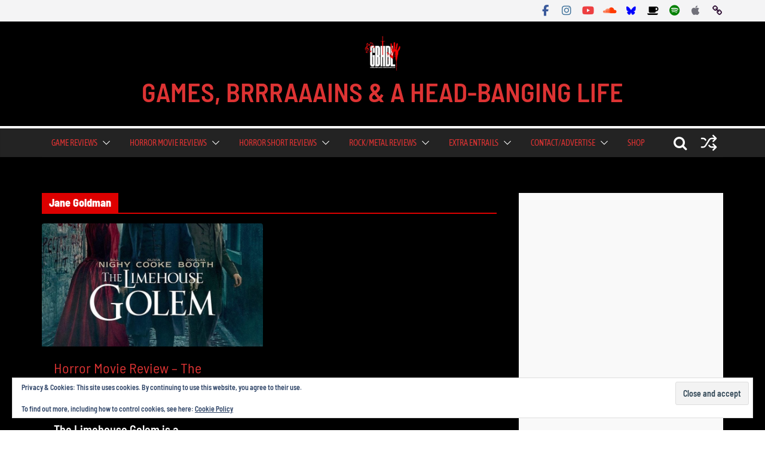

--- FILE ---
content_type: text/html; charset=UTF-8
request_url: https://www.gbhbl.com/wp-admin/admin-ajax.php
body_size: 1387
content:
			<ul>
									<li>
						<a title="Game &#8211; Movie Review: Return to Silent Hill (2026)" rel="nofollow" href="https://www.gbhbl.com/game-movie-review-return-to-silent-hill-2026/">
							<div class="wp_review_tab_thumbnail wp_review_tab_thumb_small">
																	<img width="65" height="65" src="https://www.gbhbl.com/wp-content/uploads/2026/01/Return-to-Silent-Hill-10-65x65.jpg" class="attachment-wp_review_small size-wp_review_small wp-post-image" alt="" title="" decoding="async" loading="lazy" srcset="https://www.gbhbl.com/wp-content/uploads/2026/01/Return-to-Silent-Hill-10-65x65.jpg 65w, https://www.gbhbl.com/wp-content/uploads/2026/01/Return-to-Silent-Hill-10-150x150.jpg 150w" sizes="auto, (max-width: 65px) 100vw, 65px" />															</div>
						</a>
						<div class="title-right">
							<div class="entry-title">
								<a title="Game &#8211; Movie Review: Return to Silent Hill (2026)" href="https://www.gbhbl.com/game-movie-review-return-to-silent-hill-2026/">Game &#8211; Movie Review: Return to Silent Hill (2026)</a>
							</div>
							<div class="review-type-point review-total-only small-thumb wp-review-show-total wp-review-total-147723 wp-review-total-point" > 4/10</div>		<div class="wp-review-tab-postmeta">
			Jan 29, 2026		</div> <!-- End .wp-review-tab-postmeta-->
								</div>
						<div class="clear"></div>
					</li>
										<li>
						<a title="Album Review: In A House Of Heartbeats &#8211; Divination Of Dreams (Ripcord Records)" rel="nofollow" href="https://www.gbhbl.com/album-review-in-a-house-of-heartbeats-divination-of-dreams-ripcord-records/">
							<div class="wp_review_tab_thumbnail wp_review_tab_thumb_small">
																	<img width="65" height="65" src="https://www.gbhbl.com/wp-content/uploads/2026/01/In-A-House-Of-Heartbeats-Divination-Of-Dreams-65x65.jpg" class="attachment-wp_review_small size-wp_review_small wp-post-image" alt="" title="" decoding="async" loading="lazy" srcset="https://www.gbhbl.com/wp-content/uploads/2026/01/In-A-House-Of-Heartbeats-Divination-Of-Dreams-65x65.jpg 65w, https://www.gbhbl.com/wp-content/uploads/2026/01/In-A-House-Of-Heartbeats-Divination-Of-Dreams-150x150.jpg 150w" sizes="auto, (max-width: 65px) 100vw, 65px" />															</div>
						</a>
						<div class="title-right">
							<div class="entry-title">
								<a title="Album Review: In A House Of Heartbeats &#8211; Divination Of Dreams (Ripcord Records)" href="https://www.gbhbl.com/album-review-in-a-house-of-heartbeats-divination-of-dreams-ripcord-records/">Album Review: In A House Of Heartbeats &#8211; Divination Of Dreams (Ripcord Records)</a>
							</div>
							<div class="review-type-point review-total-only small-thumb wp-review-show-total wp-review-total-147627 wp-review-total-point" > 8/10</div>		<div class="wp-review-tab-postmeta">
			Jan 29, 2026		</div> <!-- End .wp-review-tab-postmeta-->
								</div>
						<div class="clear"></div>
					</li>
										<li>
						<a title="Horror Movie Review: Dark Tower (1989)" rel="nofollow" href="https://www.gbhbl.com/horror-movie-review-dark-tower-1989/">
							<div class="wp_review_tab_thumbnail wp_review_tab_thumb_small">
																	<img width="65" height="65" src="https://www.gbhbl.com/wp-content/uploads/2026/01/Dark-Tower-Pic-5-65x65.jpg" class="attachment-wp_review_small size-wp_review_small wp-post-image" alt="" title="" decoding="async" loading="lazy" srcset="https://www.gbhbl.com/wp-content/uploads/2026/01/Dark-Tower-Pic-5-65x65.jpg 65w, https://www.gbhbl.com/wp-content/uploads/2026/01/Dark-Tower-Pic-5-150x150.jpg 150w" sizes="auto, (max-width: 65px) 100vw, 65px" />															</div>
						</a>
						<div class="title-right">
							<div class="entry-title">
								<a title="Horror Movie Review: Dark Tower (1989)" href="https://www.gbhbl.com/horror-movie-review-dark-tower-1989/">Horror Movie Review: Dark Tower (1989)</a>
							</div>
							<div class="review-type-point review-total-only small-thumb wp-review-show-total wp-review-total-147274 wp-review-total-point" > 5/10</div>		<div class="wp-review-tab-postmeta">
			Jan 28, 2026		</div> <!-- End .wp-review-tab-postmeta-->
								</div>
						<div class="clear"></div>
					</li>
										<li>
						<a title="Album Review: Softcult – When a Flower Doesn’t Grow (Easy Life Records)" rel="nofollow" href="https://www.gbhbl.com/album-review-softcult-when-a-flower-doesnt-grow-easy-life-records/">
							<div class="wp_review_tab_thumbnail wp_review_tab_thumb_small">
																	<img width="65" height="65" src="https://www.gbhbl.com/wp-content/uploads/2026/01/Softcult-Pic-1-65x65.jpg" class="attachment-wp_review_small size-wp_review_small wp-post-image" alt="" title="" decoding="async" loading="lazy" srcset="https://www.gbhbl.com/wp-content/uploads/2026/01/Softcult-Pic-1-65x65.jpg 65w, https://www.gbhbl.com/wp-content/uploads/2026/01/Softcult-Pic-1-500x500.jpg 500w, https://www.gbhbl.com/wp-content/uploads/2026/01/Softcult-Pic-1-150x150.jpg 150w, https://www.gbhbl.com/wp-content/uploads/2026/01/Softcult-Pic-1.jpg 640w" sizes="auto, (max-width: 65px) 100vw, 65px" />															</div>
						</a>
						<div class="title-right">
							<div class="entry-title">
								<a title="Album Review: Softcult – When a Flower Doesn’t Grow (Easy Life Records)" href="https://www.gbhbl.com/album-review-softcult-when-a-flower-doesnt-grow-easy-life-records/">Album Review: Softcult – When a Flower Doesn’t Grow (Easy Life Records)</a>
							</div>
							<div class="review-type-point review-total-only small-thumb wp-review-show-total wp-review-total-147632 wp-review-total-point" > 8.5/10</div>		<div class="wp-review-tab-postmeta">
			Jan 28, 2026		</div> <!-- End .wp-review-tab-postmeta-->
								</div>
						<div class="clear"></div>
					</li>
										<li>
						<a title="EP Review: Scared Little Toaster – Scared of the Manual (Self Released)" rel="nofollow" href="https://www.gbhbl.com/ep-review-scared-little-toaster-scared-of-the-manual-self-released/">
							<div class="wp_review_tab_thumbnail wp_review_tab_thumb_small">
																	<img width="65" height="65" src="https://www.gbhbl.com/wp-content/uploads/2026/01/Scared-Little-Toaster-Pic-1-65x65.jpg" class="attachment-wp_review_small size-wp_review_small wp-post-image" alt="" title="" decoding="async" loading="lazy" srcset="https://www.gbhbl.com/wp-content/uploads/2026/01/Scared-Little-Toaster-Pic-1-65x65.jpg 65w, https://www.gbhbl.com/wp-content/uploads/2026/01/Scared-Little-Toaster-Pic-1-500x500.jpg 500w, https://www.gbhbl.com/wp-content/uploads/2026/01/Scared-Little-Toaster-Pic-1-150x150.jpg 150w, https://www.gbhbl.com/wp-content/uploads/2026/01/Scared-Little-Toaster-Pic-1.jpg 640w" sizes="auto, (max-width: 65px) 100vw, 65px" />															</div>
						</a>
						<div class="title-right">
							<div class="entry-title">
								<a title="EP Review: Scared Little Toaster – Scared of the Manual (Self Released)" href="https://www.gbhbl.com/ep-review-scared-little-toaster-scared-of-the-manual-self-released/">EP Review: Scared Little Toaster – Scared of the Manual (Self Released)</a>
							</div>
							<div class="review-type-point review-total-only small-thumb wp-review-show-total wp-review-total-147662 wp-review-total-point" > 8/10</div>		<div class="wp-review-tab-postmeta">
			Jan 28, 2026		</div> <!-- End .wp-review-tab-postmeta-->
								</div>
						<div class="clear"></div>
					</li>
										<li>
						<a title="Album Review: The Hirsch Effekt &#8211; Der Brauch (Long Branch Records)" rel="nofollow" href="https://www.gbhbl.com/album-review-the-hirsch-effekt-der-brauch-long-branch-records/">
							<div class="wp_review_tab_thumbnail wp_review_tab_thumb_small">
																	<img width="65" height="65" src="https://www.gbhbl.com/wp-content/uploads/2026/01/The-Hirsch-Effekt-Pic-1-65x65.jpg" class="attachment-wp_review_small size-wp_review_small wp-post-image" alt="" title="" decoding="async" loading="lazy" srcset="https://www.gbhbl.com/wp-content/uploads/2026/01/The-Hirsch-Effekt-Pic-1-65x65.jpg 65w, https://www.gbhbl.com/wp-content/uploads/2026/01/The-Hirsch-Effekt-Pic-1-500x500.jpg 500w, https://www.gbhbl.com/wp-content/uploads/2026/01/The-Hirsch-Effekt-Pic-1-150x150.jpg 150w, https://www.gbhbl.com/wp-content/uploads/2026/01/The-Hirsch-Effekt-Pic-1.jpg 640w" sizes="auto, (max-width: 65px) 100vw, 65px" />															</div>
						</a>
						<div class="title-right">
							<div class="entry-title">
								<a title="Album Review: The Hirsch Effekt &#8211; Der Brauch (Long Branch Records)" href="https://www.gbhbl.com/album-review-the-hirsch-effekt-der-brauch-long-branch-records/">Album Review: The Hirsch Effekt &#8211; Der Brauch (Long Branch Records)</a>
							</div>
							<div class="review-type-point review-total-only small-thumb wp-review-show-total wp-review-total-147617 wp-review-total-point" > 7/10</div>		<div class="wp-review-tab-postmeta">
			Jan 28, 2026		</div> <!-- End .wp-review-tab-postmeta-->
								</div>
						<div class="clear"></div>
					</li>
										<li>
						<a title="Album Review: Urne – Setting Fire to the Sky (Spinefarm Records)" rel="nofollow" href="https://www.gbhbl.com/album-review-urne-setting-fire-to-the-sky-spinefarm-records/">
							<div class="wp_review_tab_thumbnail wp_review_tab_thumb_small">
																	<img width="65" height="65" src="https://www.gbhbl.com/wp-content/uploads/2026/01/Urne-Setting-Fire-to-the-Sky-Album-65x65.jpg" class="attachment-wp_review_small size-wp_review_small wp-post-image" alt="" title="" decoding="async" loading="lazy" srcset="https://www.gbhbl.com/wp-content/uploads/2026/01/Urne-Setting-Fire-to-the-Sky-Album-65x65.jpg 65w, https://www.gbhbl.com/wp-content/uploads/2026/01/Urne-Setting-Fire-to-the-Sky-Album-500x500.jpg 500w, https://www.gbhbl.com/wp-content/uploads/2026/01/Urne-Setting-Fire-to-the-Sky-Album-150x150.jpg 150w, https://www.gbhbl.com/wp-content/uploads/2026/01/Urne-Setting-Fire-to-the-Sky-Album.jpg 640w" sizes="auto, (max-width: 65px) 100vw, 65px" />															</div>
						</a>
						<div class="title-right">
							<div class="entry-title">
								<a title="Album Review: Urne – Setting Fire to the Sky (Spinefarm Records)" href="https://www.gbhbl.com/album-review-urne-setting-fire-to-the-sky-spinefarm-records/">Album Review: Urne – Setting Fire to the Sky (Spinefarm Records)</a>
							</div>
							<div class="review-type-point review-total-only small-thumb wp-review-show-total wp-review-total-147644 wp-review-total-point" > 9/10</div>		<div class="wp-review-tab-postmeta">
			Jan 27, 2026		</div> <!-- End .wp-review-tab-postmeta-->
								</div>
						<div class="clear"></div>
					</li>
										<li>
						<a title="EP Review: HANABIE. &#8211; HOT TOPIC (Sony Music)" rel="nofollow" href="https://www.gbhbl.com/ep-review-hanabie-hot-topic-sony-music/">
							<div class="wp_review_tab_thumbnail wp_review_tab_thumb_small">
																	<img width="65" height="65" src="https://www.gbhbl.com/wp-content/uploads/2026/01/HANABIE.-HOT-TOPIC-Pic-1-65x65.jpg" class="attachment-wp_review_small size-wp_review_small wp-post-image" alt="" title="" decoding="async" loading="lazy" srcset="https://www.gbhbl.com/wp-content/uploads/2026/01/HANABIE.-HOT-TOPIC-Pic-1-65x65.jpg 65w, https://www.gbhbl.com/wp-content/uploads/2026/01/HANABIE.-HOT-TOPIC-Pic-1-500x500.jpg 500w, https://www.gbhbl.com/wp-content/uploads/2026/01/HANABIE.-HOT-TOPIC-Pic-1-150x150.jpg 150w, https://www.gbhbl.com/wp-content/uploads/2026/01/HANABIE.-HOT-TOPIC-Pic-1.jpg 640w" sizes="auto, (max-width: 65px) 100vw, 65px" />															</div>
						</a>
						<div class="title-right">
							<div class="entry-title">
								<a title="EP Review: HANABIE. &#8211; HOT TOPIC (Sony Music)" href="https://www.gbhbl.com/ep-review-hanabie-hot-topic-sony-music/">EP Review: HANABIE. &#8211; HOT TOPIC (Sony Music)</a>
							</div>
							<div class="review-type-point review-total-only small-thumb wp-review-show-total wp-review-total-147622 wp-review-total-point" > 7/10</div>		<div class="wp-review-tab-postmeta">
			Jan 27, 2026		</div> <!-- End .wp-review-tab-postmeta-->
								</div>
						<div class="clear"></div>
					</li>
										<li>
						<a title="Album Review: Sick Joy &#8211; More Forever (Self Released)" rel="nofollow" href="https://www.gbhbl.com/album-review-sick-joy-more-forever-self-released/">
							<div class="wp_review_tab_thumbnail wp_review_tab_thumb_small">
																	<img width="65" height="65" src="https://www.gbhbl.com/wp-content/uploads/2026/01/Sick-Joy-More-Forever-Pic-1-65x65.png" class="attachment-wp_review_small size-wp_review_small wp-post-image" alt="" title="" decoding="async" loading="lazy" srcset="https://www.gbhbl.com/wp-content/uploads/2026/01/Sick-Joy-More-Forever-Pic-1-65x65.png 65w, https://www.gbhbl.com/wp-content/uploads/2026/01/Sick-Joy-More-Forever-Pic-1-500x500.png 500w, https://www.gbhbl.com/wp-content/uploads/2026/01/Sick-Joy-More-Forever-Pic-1-150x150.png 150w, https://www.gbhbl.com/wp-content/uploads/2026/01/Sick-Joy-More-Forever-Pic-1.png 640w" sizes="auto, (max-width: 65px) 100vw, 65px" />															</div>
						</a>
						<div class="title-right">
							<div class="entry-title">
								<a title="Album Review: Sick Joy &#8211; More Forever (Self Released)" href="https://www.gbhbl.com/album-review-sick-joy-more-forever-self-released/">Album Review: Sick Joy &#8211; More Forever (Self Released)</a>
							</div>
							<div class="review-type-point review-total-only small-thumb wp-review-show-total wp-review-total-147365 wp-review-total-point" > 8.5/10</div>		<div class="wp-review-tab-postmeta">
			Jan 27, 2026		</div> <!-- End .wp-review-tab-postmeta-->
								</div>
						<div class="clear"></div>
					</li>
										<li>
						<a title="Horror Movie Review: 28 Years Later: The Bone Temple (2026)" rel="nofollow" href="https://www.gbhbl.com/horror-movie-review-28-years-later-the-bone-temple-2026/">
							<div class="wp_review_tab_thumbnail wp_review_tab_thumb_small">
																	<img width="65" height="65" src="https://www.gbhbl.com/wp-content/uploads/2026/01/The-Bone-Temple-Pic-2-65x65.jpg" class="attachment-wp_review_small size-wp_review_small wp-post-image" alt="" title="" decoding="async" loading="lazy" srcset="https://www.gbhbl.com/wp-content/uploads/2026/01/The-Bone-Temple-Pic-2-65x65.jpg 65w, https://www.gbhbl.com/wp-content/uploads/2026/01/The-Bone-Temple-Pic-2-150x150.jpg 150w" sizes="auto, (max-width: 65px) 100vw, 65px" />															</div>
						</a>
						<div class="title-right">
							<div class="entry-title">
								<a title="Horror Movie Review: 28 Years Later: The Bone Temple (2026)" href="https://www.gbhbl.com/horror-movie-review-28-years-later-the-bone-temple-2026/">Horror Movie Review: 28 Years Later: The Bone Temple (2026)</a>
							</div>
							<div class="review-type-point review-total-only small-thumb wp-review-show-total wp-review-total-147574 wp-review-total-point" > 9/10</div>		<div class="wp-review-tab-postmeta">
			Jan 26, 2026		</div> <!-- End .wp-review-tab-postmeta-->
								</div>
						<div class="clear"></div>
					</li>
								</ul>
					<div class="clear"></div>
							<div class="wp-review-tab-pagination">
										<a href="#" class="next"><span>Next &raquo;</span></a>
					</div>
		<div class="clear"></div>
		<input type="hidden" class="page_num" name="page_num" value="1" />
						

--- FILE ---
content_type: text/html; charset=utf-8
request_url: https://www.google.com/recaptcha/api2/aframe
body_size: 270
content:
<!DOCTYPE HTML><html><head><meta http-equiv="content-type" content="text/html; charset=UTF-8"></head><body><script nonce="nODqjeW3KXgFlQEjZsz4Hw">/** Anti-fraud and anti-abuse applications only. See google.com/recaptcha */ try{var clients={'sodar':'https://pagead2.googlesyndication.com/pagead/sodar?'};window.addEventListener("message",function(a){try{if(a.source===window.parent){var b=JSON.parse(a.data);var c=clients[b['id']];if(c){var d=document.createElement('img');d.src=c+b['params']+'&rc='+(localStorage.getItem("rc::a")?sessionStorage.getItem("rc::b"):"");window.document.body.appendChild(d);sessionStorage.setItem("rc::e",parseInt(sessionStorage.getItem("rc::e")||0)+1);localStorage.setItem("rc::h",'1769720804131');}}}catch(b){}});window.parent.postMessage("_grecaptcha_ready", "*");}catch(b){}</script></body></html>

--- FILE ---
content_type: text/css
request_url: https://www.gbhbl.com/wp-content/litespeed/css/d13cd31652891bf7ebdb1fee007b2984.css?ver=4fb4e
body_size: 24817
content:
@font-face{font-display:swap;font-family:'Open Sans';font-style:normal;font-weight:700;font-stretch:normal;font-display:fallback;src:url(/wp-content/themes/colormag-pro/assets/fonts/OpenSans-Bold.woff) format("woff")}@font-face{font-display:swap;font-family:'Open Sans';font-style:italic;font-weight:700;font-stretch:normal;font-display:fallback;src:url(/wp-content/themes/colormag-pro/assets/fonts/OpenSans-BoldItalic.woff) format("woff")}@font-face{font-display:swap;font-family:'Open Sans';font-style:normal;font-weight:800;font-stretch:normal;font-display:fallback;src:url(/wp-content/themes/colormag-pro/assets/fonts/OpenSans-ExtraBold.woff) format("woff")}@font-face{font-display:swap;font-family:'Open Sans';font-style:italic;font-weight:800;font-stretch:normal;font-display:fallback;src:url(/wp-content/themes/colormag-pro/assets/fonts/OpenSans-ExtraBoldItalic.woff) format("woff")}@font-face{font-display:swap;font-family:'Open Sans';font-style:italic;font-weight:400;font-stretch:normal;font-display:fallback;src:url(/wp-content/themes/colormag-pro/assets/fonts/OpenSans-Italic.woff) format("woff")}@font-face{font-display:swap;font-family:'Open Sans';font-style:normal;font-weight:300;font-stretch:normal;font-display:fallback;src:url(/wp-content/themes/colormag-pro/assets/fonts/OpenSans-Light.woff) format("woff")}@font-face{font-display:swap;font-family:'Open Sans';font-style:italic;font-weight:300;font-stretch:normal;font-display:fallback;src:url(/wp-content/themes/colormag-pro/assets/fonts/OpenSans-LightItalic.woff) format("woff")}@font-face{font-display:swap;font-family:'Open Sans';font-style:normal;font-weight:500;font-stretch:normal;font-display:fallback;src:url(/wp-content/themes/colormag-pro/assets/fonts/OpenSans-Medium.woff) format("woff")}@font-face{font-display:swap;font-family:'Open Sans';font-style:italic;font-weight:500;font-stretch:normal;font-display:fallback;src:url(/wp-content/themes/colormag-pro/assets/fonts/OpenSans-MediumItalic.woff) format("woff")}@font-face{font-display:swap;font-family:'Open Sans';font-style:normal;font-weight:400;font-stretch:normal;font-display:fallback;src:url(/wp-content/themes/colormag-pro/assets/fonts/OpenSans-Regular.woff) format("woff")}@font-face{font-display:swap;font-family:'Open Sans';font-style:normal;font-weight:600;font-stretch:normal;font-display:fallback;src:url(/wp-content/themes/colormag-pro/assets/fonts/OpenSans-SemiBold.woff) format("woff")}@font-face{font-display:swap;font-family:'Open Sans';font-style:italic;font-weight:600;font-stretch:normal;font-display:fallback;src:url(/wp-content/themes/colormag-pro/assets/fonts/OpenSans-SemiBoldItalic.woff) format("woff")}@font-face{font-display:swap;font-family:'Open Sans';font-style:normal;font-weight:400;font-stretch:normal;font-display:fallback;src:url(/wp-content/themes/colormag-pro/assets/fonts/OpenSans-VariableFont.woff) format("woff")}body{--color--gray:#888888;--color--light--primary:#9bc8da;--color--primary:var(--cm-color-1, #207daf)}html,body,div,span,applet,object,iframe,h1,h2,h3,h4,h5,h6,p,blockquote,pre,a,abbr,acronym,address,big,cite,code,del,dfn,em,font,ins,kbd,q,s,samp,small,strike,strong,sub,sup,tt,var,dl,dt,dd,ol,ul,li,fieldset,form,label,legend,table,caption,tbody,tfoot,thead,tr,th,td{border:0;font:inherit;font-size:100%;font-style:inherit;font-weight:inherit;margin:0;outline:0;padding:0;vertical-align:baseline}article,aside,details,figcaption,figure,footer,header,main,nav,section{display:block}ol,ul{list-style:none}th,td,.wp-block-table th,.wp-block-table td{border:1px solid var(--cm-color-8,"#E4E4E7");padding:6px 10px}blockquote:before,blockquote:after,q:before,q:after{content:""}blockquote,q{quotes:"" ""}a:focus{outline:thin dotted}a:hover,a:active{outline:0}a img{border:0}embed,iframe,object{max-width:100%}sup,sub{font-size:10px;height:0;line-height:1;position:relative;vertical-align:baseline}sup{bottom:1ex}sub{top:.5ex}*,*::before,*::after{-webkit-box-sizing:inherit;box-sizing:inherit}html{overflow-y:scroll;-webkit-text-size-adjust:100%;-ms-text-size-adjust:100%}.inner-wrap{margin:0 auto;max-width:1140px}.cm-container{max-width:1140px;margin-left:auto;margin-right:auto;padding-left:16px;padding-right:16px;-webkit-box-sizing:content-box;box-sizing:content-box}.cm-header-1 .cm-row{display:-webkit-box;display:-ms-flexbox;display:flex;-webkit-box-orient:vertical;-webkit-box-direction:normal;-ms-flex-direction:column;flex-direction:column;-webkit-box-pack:center;-ms-flex-pack:center;justify-content:center;text-align:center;-webkit-box-align:center;-ms-flex-align:center;align-items:center;gap:10px;padding:24px 0}@media screen and (min-width:48em){.cm-header-1 .cm-row{-webkit-box-orient:horizontal;-webkit-box-direction:normal;-ms-flex-direction:row;flex-direction:row;-webkit-box-pack:justify;-ms-flex-pack:justify;justify-content:space-between;text-align:left;gap:20px}}html{font-size:62.5%}body,button,input,select,textarea{color:#3f3f46;font-size:16px;font-family:"Open Sans",serif;line-height:1.8;word-wrap:break-word}p{margin-bottom:16px;line-height:1.8;word-break:break-word}strong{font-weight:600}cite,em,i{font-style:italic}pre{overflow:auto;max-width:100%;width:798px;margin-bottom:20px;padding:30px 30px 84px 30px;background-color:#fafafa;font-size:1.4rem;font-style:italic;line-height:1.7}code,kbd,var,samp,tt{font-family:"Courier 10 Pitch",Courier,monospace;font-size:1.4rem;line-height:1.4;white-space:pre-wrap}abbr,acronym,dfn{border-bottom:1px dotted var(--cm-color-9,"#d4d4d8");cursor:help}address{display:block;font-style:italic;margin:0 0 16px}ins{background:var(--cm-color-7,#F4F4F5)}hr,.wp-block-separator{background-color:#E4E4E7;border:0;height:1px;margin:30px 0}dl{font-size:1.6rem}dt{font-weight:700;margin-bottom:4px}dd{margin-bottom:24px}h1,h2,h3,h4,h5,h6{margin-bottom:20px;color:#27272a;font-weight:500;font-family:"Open Sans",sans-serif;line-height:1.3}h1{font-size:4rem}h2{font-size:3.2rem}h3{font-size:2.4rem}h4{font-size:2rem}h5{font-size:1.8rem}h6{font-size:1.6rem}body{background-color:var(--cm-color-3,#E4E4E7);padding-top:10px;padding-bottom:10px;background-size:cover}body #page{display:-webkit-box;display:-ms-flexbox;display:flex;-webkit-box-orient:vertical;-webkit-box-direction:normal;-ms-flex-direction:column;flex-direction:column;min-height:calc(100vh - var(--wp-admin--admin-bar--height, 0px))}body .cm-content{-webkit-box-flex:1;-ms-flex-positive:1;flex-grow:1}body.clickable-background-image{position:relative}body.clickable-background-image .background-image-clickable{position:absolute;display:block;width:100%;height:100%;z-index:1;cursor:pointer}body.clickable-background-image .site{position:relative;z-index:99}button,input[type="button"],input[type="reset"],input[type="submit"],.wp-block-button .wp-block-button__link,.wp-element-button,.cm-button{display:inline-block;padding:6px 10px;background-color:var(--cm-color-1,#207daf);color:#fff;font-size:16px;font-weight:600;border:1px solid var(--cm-color-1,#207daf);-webkit-transition:background-color 0.3s linear 0s;transition:background-color 0.3s linear 0s;border-radius:2px;cursor:pointer}button:hover,input[type="button"]:hover,input[type="reset"]:hover,input[type="submit"]:hover,.wp-block-button .wp-block-button__link:hover,.wp-element-button:hover,.cm-button:hover{color:var(--cm-color-1,#207daf);background-color:#fff0}.cm-header-button .cm-button-style-1{background-color:#fff0;color:#207daf}.cm-header-button .cm-button-style-2{background-color:#fff0;color:#207daf;border:none;text-decoration:underline}.cm-header-button .cm-button-style-3{background-color:#fff0;color:#207daf;border:none;text-decoration:none}.cm-header-button .cm-button-style-4{background-color:#fff0;color:#207daf;border:none;text-decoration:none}.cm-header-button .cm-button-style-6{background-color:#fff0;color:#207daf}.cm-header-button .cm-button-style-7{background-color:#fff0;color:#207daf;border:none;text-decoration:none}.cm-header-button .cm-button-style-8{background-color:#fff0;color:#207daf;border:none;text-decoration:underline}.cm-header-button .cm-button-style-9{background-color:#fff0;color:#207daf;border:none;text-decoration:underline}.cm-column-half{display:-webkit-box;display:-ms-flexbox;display:flex;-webkit-box-orient:vertical;-webkit-box-direction:normal;-ms-flex-direction:column;flex-direction:column;gap:20px;margin-bottom:30px}.tg-one-fourth{float:left;width:23.1527094%;margin:0 2.46305419% 0 0}.tg-one-fourth-last{margin:0}@media screen and (min-width:48em){.cm-column-half{-webkit-box-orient:horizontal;-webkit-box-direction:normal;-ms-flex-direction:row;flex-direction:row}}::-webkit-scrollbar{height:8px}::-webkit-scrollbar-thumb{background:#c1c1c1}input,textarea{-webkit-border-radius:0}input[type="text"],input[type="email"],input[type="search"],input[type="password"],input[type="url"]{-webkit-appearance:none;-moz-appearance:none;appearance:none;outline:none}input[type="text"]:focus,input[type="email"]:focus,input[type="search"]:focus,input[type="password"]:focus,input[type="url"]:focus{border:1px solid var(--cm-color-8,"#E4E4E7")}input[type="text"],input[type="email"],input[type="password"],input[type="url"],input[type="tel"]{-webkit-box-sizing:border-box;box-sizing:border-box;padding:10px;border:1px solid var(--cm-color-8,"#E4E4E7");line-height:20px;width:100%;margin:0 0 32px;background-color:#FCFCFC;border-radius:4px}input.s{position:relative;width:100%;padding:12px;font-size:1.4rem;border:1px solid var(--cm-color-9,"#d4d4d8");border-radius:4px 0 0 4px;line-height:1.6}input.s:focus{padding-left:10px;border-color:var(--cm-color-8,"#E4E4E7");text-indent:0}textarea{-webkit-appearance:none!important;-moz-appearance:none!important;appearance:none!important;padding:1%;border:1px solid var(--cm-color-9,#E4E4E7);line-height:20px;width:100%;margin:0 0 32px;background-color:#fcfcfc;border-radius:4px}textarea:focus{border:1px solid var(--cm-color-9,#E4E4E7)}.colormag-button{display:inline-block;margin-bottom:30px;padding:5px 10px;background-color:var(--cm-color-1,#207daf);border:0;-webkit-transition:background-color 0.3s linear 0s;transition:background-color 0.3s linear 0s;border-radius:3px;font-size:16px;-webkit-appearance:none!important;-moz-appearance:none!important;appearance:none!important;cursor:pointer;color:#fff}.colormag-button:hover{background-color:#33363b}#search-form input[type="submit"]{border-radius:0;margin-left:-8px;margin-bottom:0;padding:6px 10px 5px;font-size:18px}select{border:1px solid var(--cm-color-8,"#E4E4E7");padding:8px 16px}a{color:var(--cm-color-1,#207daf);text-decoration:none;-webkit-transition:all 0.3s ease;transition:all 0.3s ease}a:focus,a:active,a:hover{text-decoration:none}ul{list-style:disc}ul ul{list-style:circle}ul ul ul{list-style:square}ul.default-wp-page{list-style:none}ol{list-style:decimal}li{line-height:1.8}li>ul,li>ol{margin:0 0 0 10px}figure{margin:0;text-align:center}img{max-width:100%;height:auto;vertical-align:top}.cm-entry-summary img,.comment-content img,.widget img{max-width:100%}img.size-full,img.size-large{max-width:100%;height:auto}img.alignleft,img.alignright,img.aligncenter{margin-bottom:1.625em}a img{border:0}img#wpstats{display:none}.cm-entry-summary img.wp-smiley{border:none;margin-bottom:0;margin-top:0;padding:0}.wp-caption{margin-bottom:1.5rem;max-width:100%}.wp-caption img[class*="wp-image-"]{display:block;margin:1.2% auto 0;max-width:98%}#cm-footer .wp-caption{border:1px solid #444}.wp-caption .wp-caption-text{margin:.8075rem 0}.wp-caption-text{text-align:center}.gallery{margin:0 auto 15px}.gallery .gallery-caption{font-size:12px;line-height:1.2;padding-top:5px}.gallery-item{display:inline-block;padding:15px 2%;text-align:center;vertical-align:top;width:100%;-webkit-box-sizing:border-box;box-sizing:border-box}.gallery-columns-3 .gallery-item,.gallery-columns-4 .gallery-item,.gallery-columns-5 .gallery-item{padding:15px 1%}.gallery-columns-6 .gallery-item,.gallery-columns-7 .gallery-item,.gallery-columns-8 .gallery-item,.gallery-columns-9 .gallery-item{padding:10px .5%}.gallery-columns-2 .gallery-item{width:50%}.gallery-columns-3 .gallery-item{width:33.33%}.gallery-columns-4 .gallery-item{width:25%}.gallery-columns-5 .gallery-item{width:20%}.gallery-columns-6 .gallery-item{width:16.66%}.gallery-columns-7 .gallery-item{width:14.28%}.gallery-columns-8 .gallery-item{width:12.5%}.gallery-columns-9 .gallery-item{width:11.11%}.gallery-icon img{margin:0 auto}table{border-collapse:separate;border-spacing:0;margin:0 0 1.5em;width:100%}table thead{background-color:#F4F8FB}table th{text-transform:uppercase;padding:6px 12px;font-weight:500}table td{padding:6px 12px;border-bottom:1px solid #27272a}.cm-icon{display:block;width:1em;height:1em;-webkit-transition:all 0.3s;transition:all 0.3s;fill:#71717a}.cm-icon--calendar-fill{width:12px;height:12px}.cm-icon--updated{width:14px;height:14px}.cm-modified-date,.entry-date.published{display:-webkit-box;display:-ms-flexbox;display:flex;gap:4px;-webkit-box-align:center;-ms-flex-align:center;align-items:center}.cm-header-builder{background:#FFF}.cm-header-builder .cm-header-button a{font-weight:400}.cm-header-builder .cm-site-title,.cm-header-builder .cm-site-description{display:none}@media (min-width:1024px){.cm-header-builder .cm-title-show-desktop,.cm-header-builder .cm-tagline-show-desktop{display:block}}@media (min-width:768px) and (max-width:1024px){.cm-header-builder .cm-title-show-tablet,.cm-header-builder .cm-tagline-show-tablet{display:block}}@media (max-width:768px){.cm-header-builder .cm-title-show-mobile,.cm-header-builder .cm-tagline-show-mobile{display:block}}.cm-header-builder .cm-primary-nav .cm-submenu-toggle .cm-icon{width:12px;height:13px;stroke-width:1.167px}.cm-header-builder .cm-row{display:block}.cm-header-builder .cm-main-header{padding:0}.cm-header-builder .cm-header-top-row,.cm-header-builder .cm-header-main-row,.cm-header-builder .cm-header-bottom-row{border:0 solid}.cm-header-builder.cm-full-width .cm-header-bottom-row{-webkit-box-shadow:0 0 2px rgb(0 0 0 / .1) inset;box-shadow:0 0 2px rgb(0 0 0 / .1) inset;background-color:var(--cm-color-5,#27272A);border-top:4px solid var(--cm-color-1,#207daf)}.cm-header-builder.cm-contained .cm-header-bottom-row .cm-bottom-row{-webkit-box-shadow:0 0 2px rgb(0 0 0 / .1) inset;box-shadow:0 0 2px rgb(0 0 0 / .1) inset;background-color:var(--cm-color-5,#27272A);border-top:4px solid var(--cm-color-1,#207daf)}.cm-header-builder .cm-header-bottom-row #cm-primary-nav{-webkit-box-shadow:none;box-shadow:none;background-color:#fff0;border-top:none}.cm-header-builder .cm-header-main-row #cm-primary-nav{-webkit-box-shadow:none;box-shadow:none;background-color:#fff0;border-top:none}.cm-header-builder .cm-header-top-row{background-color:#f4f4f5;padding-bottom:8px;padding-top:8px;font-size:14px}.cm-header-builder .cm-header-main-row{padding-top:20px;padding-bottom:20px}.cm-header-builder .cm-main-row{display:-webkit-box;display:-ms-flexbox;display:flex;-webkit-box-pack:justify;-ms-flex-pack:justify;justify-content:space-between;-webkit-box-align:center;-ms-flex-align:center;align-items:center;border:0 solid;position:relative}.cm-header-builder .cm-main-row .cm-header-left-col{display:-webkit-box;display:-ms-flexbox;display:flex;gap:16px;-webkit-box-align:center;-ms-flex-align:center;align-items:center;height:100%}.cm-header-builder .cm-main-row .cm-header-center-col{display:-webkit-box;display:-ms-flexbox;display:flex;gap:16px;-webkit-box-align:center;-ms-flex-align:center;align-items:center;height:100%}.cm-header-builder .cm-main-row .cm-header-right-col{display:-webkit-box;display:-ms-flexbox;display:flex;gap:16px;-webkit-box-align:center;-ms-flex-align:center;align-items:center;height:100%}.cm-header-builder .cm-top-row{display:-webkit-box;display:-ms-flexbox;display:flex;-webkit-box-pack:justify;-ms-flex-pack:justify;justify-content:space-between;-webkit-box-align:center;-ms-flex-align:center;align-items:center;border:0 solid;position:relative}.cm-header-builder .cm-top-row .cm-header-left-col{display:-webkit-box;display:-ms-flexbox;display:flex;gap:16px;-webkit-box-align:center;-ms-flex-align:center;align-items:center;height:100%}.cm-header-builder .cm-top-row .cm-header-center-col{display:-webkit-box;display:-ms-flexbox;display:flex;gap:16px;-webkit-box-align:center;-ms-flex-align:center;align-items:center;height:100%}.cm-header-builder .cm-top-row .cm-header-right-col{display:-webkit-box;display:-ms-flexbox;display:flex;gap:16px;-webkit-box-align:center;-ms-flex-align:center;align-items:center;height:100%}.cm-header-builder .cm-bottom-row{display:-webkit-box;display:-ms-flexbox;display:flex;-webkit-box-pack:justify;-ms-flex-pack:justify;justify-content:space-between;-webkit-box-align:center;-ms-flex-align:center;align-items:center;border:0 solid;position:relative}.cm-header-builder .cm-bottom-row .cm-header-left-col{display:-webkit-box;display:-ms-flexbox;display:flex;gap:16px;-webkit-box-align:center;-ms-flex-align:center;align-items:center;height:100%}.cm-header-builder .cm-bottom-row .cm-header-center-col{display:-webkit-box;display:-ms-flexbox;display:flex;gap:16px;-webkit-box-align:center;-ms-flex-align:center;align-items:center;height:100%}.cm-header-builder .cm-bottom-row .cm-header-right-col{display:-webkit-box;display:-ms-flexbox;display:flex;gap:16px;-webkit-box-align:center;-ms-flex-align:center;align-items:center;height:100%}.cm-header-builder .cm-mobile-row{display:none}.cm-header-builder .site-title{margin-bottom:0}.cm-header-builder .cm-mobile-nav>div>ul{padding-top:0;border:none}.cm-header-builder .cm-desktop-row{position:relative}.cm-header-builder .cm-icon--close{background:#fff0}.cm-header-builder .cm-desktop-row p,.cm-header-builder .cm-mobile-row p{margin-bottom:0}.cm-header-builder .cm-mobile-nav{-webkit-box-sizing:border-box;box-sizing:border-box}.cm-header-builder .widget .wp-block-heading,.cm-header-builder .widget .widget-title{border-bottom:none;margin-bottom:0;padding-bottom:0}.cm-header-builder .widget .wp-block-heading::before,.cm-header-builder .widget .widget-title::before{content:none}.cm-header-builder .cm-home-icon.front_page_on{background:none}.cm-header-builder .fa.search-top{padding:1px}.cm-header-builder .cm-mini-cart li{list-style:none}.cm-header-builder .header-social-icons{display:-webkit-box;display:-ms-flexbox;display:flex;gap:14px}.cm-header-builder .header-social-icons i{font-size:16px}.cm-header-builder .social-icons{display:-webkit-box;display:-ms-flexbox;display:flex;-webkit-box-align:center;-ms-flex-align:center;align-items:center}.cm-header-builder .social-icons a{font-size:20px}.cm-header-builder .social-icons.social-separator-dot a{margin-right:5px}.cm-header-builder .social-icons.social-separator-dot a:after{content:"•";margin-left:10px}.cm-header-builder .social-icons.social-separator-line a:after{content:"|";margin-left:10px}.cm-header-builder .social-icons.social-separator-space a:after{content:" "}.cm-header-builder .social-icons.social-separator-slash a:after{content:"/";margin-left:10px}.cm-header-builder .social-icons.social-separator-pipe a:after{content:"|";margin-left:10px}.cm-header-builder .social-icons.social-separator-bullet a:after{content:"•";margin-left:10px}.cm-header-builder .social-icons.social-separator-hyphen a:after{content:"-";margin-left:10px}.cm-header-builder .social-icons.social-separator-comma a:after{content:",";margin-left:10px}.cm-header-builder .social-icons.social-separator-chevron a:after{content:"›";margin-left:10px}.cm-header-builder .social-icons.social-separator-arrow a:after{content:"→";margin-left:10px}.cm-header-builder .social-icons a:last-child:after{content:none}.cm-header-builder.cm-layout-1-transparent{position:relative;border-bottom:none}.cm-header-builder.cm-layout-1-transparent .cm-header-transparent-wrapper{position:absolute;top:0;left:0;right:0;z-index:9999;height:auto;width:100%;background:#fff0}.cm-header-builder.cm-layout-1-transparent .cm-header-transparent-wrapper .cm-main-header{background:#fff0}.cm-header-builder .cm-random-post .cm-icon--random-fill{font-size:32px}.cm-header-builder .cm-home-icon{padding:8px}.cm-header-builder.cm-layout-3 .cm-header-top-row #cm-primary-nav{border-top:0 solid var(--cm-color-1,#207daf);background-color:#fff0}.cm-header-builder.cm-layout-2.cm-layout-2-style-1 .cm-header-bottom-row{border-top:4px solid var(--cm-color-1,#207daf)}.cm-header-builder.cm-layout-2.cm-layout-2-style-1 #cm-primary-nav{border-top:0 solid var(--cm-color-1,#207daf)}.cm-header-builder.cm-layout-2-style-2 .cm-header-main-row{padding:0}.cm-header-builder.cm-layout-2-style-2 .cm-main-header{-webkit-box-orient:vertical;-webkit-box-direction:normal;-ms-flex-direction:column;flex-direction:column}.cm-header-builder.cm-layout-2-style-2 .cm-header-main-row{border-bottom:4px solid var(--cm-color-1,#207daf);border-top:0}.cm-header-builder.cm-layout-2-style-2 .cm-header-main-row #cm-primary-nav{-webkit-box-shadow:0 0 0 rgb(0 0 0 / .1) inset;box-shadow:0 0 0 rgb(0 0 0 / .1) inset;border-bottom:0 solid var(--cm-color-1,#207daf);background-color:#fff0}.cm-header-builder #cm-primary-nav{border-top:0 solid var(--cm-color-1,#207daf);background-color:#fff0}.cm-header-builder .cm-divider-1-layout-vertical{height:32px;border-style:solid;border-right-width:1px;border-color:#000}.cm-header-builder .cm-divider-1-layout-horizontal{width:32px;border-style:solid;border-top-width:1px;border-color:#000}.cm-secondary-nav{position:relative}.cm-secondary-nav ul{display:-webkit-box;display:-ms-flexbox;display:flex;-ms-flex-wrap:wrap;flex-wrap:wrap;list-style:none}.cm-secondary-nav ul li{position:relative;padding:10px 16px;display:-webkit-box;display:-ms-flexbox;display:flex;-webkit-box-pack:justify;-ms-flex-pack:justify;justify-content:space-between}.cm-secondary-nav ul li .cm-submenu-toggle{display:-webkit-box;display:-ms-flexbox;display:flex;-webkit-box-align:center;-ms-flex-align:center;align-items:center;padding-left:8px;cursor:pointer}.cm-secondary-nav ul li .cm-submenu-toggle .cm-icon{fill:var(--cm-color-1,#207daf)}.cm-secondary-nav ul li:hover>.sub-menu{left:0}.cm-secondary-nav ul li .sub-menu{display:-webkit-box;display:-ms-flexbox;display:flex;-ms-flex-wrap:wrap;flex-wrap:wrap;list-style:none;position:absolute;-webkit-box-orient:vertical;-webkit-box-direction:normal;-ms-flex-direction:column;flex-direction:column;width:200px;top:100%;left:-99999px;background-color:#fff;z-index:9999}.cm-secondary-nav ul ul li ul.sub-menu{top:0}.cm-secondary-nav ul ul li ul.sub-menu ul.sub-menu{top:0}.cm-secondary-nav ul ul li:hover>ul.sub-menu{left:100%}.cm-secondary-nav ul ul li:hover>ul.sub-menu li:hover>ul.sub-menu{left:100%}@media (max-width:768px){.cm-header-builder .cm-desktop-row{display:none}.cm-header-builder .cm-mobile-header-row{display:none}.cm-header-builder .cm-mobile-header-row.cm-mobile-menu--open{display:block}.cm-header-builder .cm-mobile-row{display:block}.cm-header-builder .cm-mobile-row .cm-header-bottom-row{-webkit-box-shadow:0 0 2px rgb(0 0 0 / .1) inset;box-shadow:0 0 2px rgb(0 0 0 / .1) inset;background-color:var(--cm-color-5,#27272A);border-top:4px solid var(--cm-color-1,#207daf)}.cm-header-builder .cm-mobile-row .cm-menu-toggle{background:none;border:none;padding:0}.cm-header-builder .cm-mobile-row .cm-menu-toggle svg{width:30px;height:30px}.cm-header-builder .cm-mobile-row .cm-mobile-nav{position:absolute;top:100%;width:100%;left:0;right:0;-webkit-filter:drop-shadow(0 4px 18px rgb(153 153 153 / .1));filter:drop-shadow(0 4px 18px rgb(153 153 153 / .1));z-index:999}.cm-header-builder .cm-mobile-row .cm-mobile-nav .cm-mobile-menu{display:none}.cm-header-builder .cm-mobile-row .cm-mobile-nav .cm-mobile-menu .sub-menu{display:none}.cm-header-builder .cm-mobile-row .cm-mobile-nav .cm-mobile-menu.cm-mobile-menu--open{display:block}.cm-header-builder .cm-mobile-row .cm-top-row,.cm-header-builder .cm-mobile-row .cm-main-row,.cm-header-builder .cm-mobile-row .cm-bottom-row{position:relative}.cm-header-builder .cm-mobile-row .cm-header-center-col,.cm-header-builder .cm-mobile-row .cm-header-left-col,.cm-header-builder .cm-mobile-row .cm-header-right-col{-webkit-box-orient:vertical;-webkit-box-direction:normal;-ms-flex-direction:column;flex-direction:column}}.cm-off-canvas-toggle-button{display:-webkit-box;display:-ms-flexbox;display:flex;-webkit-box-pack:justify;-ms-flex-pack:justify;justify-content:space-between;-webkit-box-align:center;-ms-flex-align:center;align-items:center}.cm-off-canvas-toggle{display:-webkit-box;display:-ms-flexbox;display:flex;-webkit-box-align:center;-ms-flex-align:center;align-items:center;padding:8px 12px;background:#fff0;border:0 solid #e0e0e0;border-radius:3px;gap:8px;cursor:pointer}.cm-off-canvas-toggle-icon{display:-webkit-box;display:-ms-flexbox;display:flex;-webkit-box-orient:vertical;-webkit-box-direction:normal;-ms-flex-direction:column;flex-direction:column;-webkit-box-pack:justify;-ms-flex-pack:justify;justify-content:space-between}.cm-icon--bars-sort{width:24px;height:24px;fill:#FAFAFA}.cm-off-canvas-toggle-text{margin-left:8px;font-size:14px}.cm-off-canvas-toggle-text{color:#FAFAFA}.cm-off-canvas-toggle-text:hover{color:#FAFAFA}.cm-header-off-canvas{position:fixed;top:0;left:-999px;width:320px;height:100%;background-color:#fff;z-index:9999;-webkit-box-shadow:-2px 0 5px rgb(0 0 0 / .2);box-shadow:-2px 0 5px rgb(0 0 0 / .2);-webkit-transition:left 0.3s ease;transition:left 0.3s ease;overflow-y:auto}.cm-header-off-canvas.active{left:0}.cm-off-canvas-inner{padding:20px}.cm-off-canvas-close{position:absolute;top:20px;right:10px;width:16px;height:16px;font-size:16px;line-height:1;background:#fff0;border:none;cursor:pointer;color:#222}.cm-off-canvas-overlay{position:fixed;top:0;left:0;width:100%;height:100%;background-color:rgb(0 0 0 / .5);z-index:9998;display:none}.cm-off-canvas-overlay.active{display:block}.cm-header-blocks-container{margin-top:30px}@media (max-width:768px){.cm-header-off-canvas{width:280px;left:-280px}}.cm-builder-language-switcher-menu{display:-webkit-box;display:-ms-flexbox;display:flex;gap:8px;-webkit-box-pack:center;-ms-flex-pack:center;justify-content:center;-webkit-box-align:center;-ms-flex-align:center;align-items:center}.cm-builder-language-switcher-menu li{list-style:none}.cm-builder-language-switcher-menu li a{display:-webkit-box;display:-ms-flexbox;display:flex;-webkit-box-align:center;-ms-flex-align:center;align-items:center;-webkit-box-pack:center;-ms-flex-pack:center;justify-content:center;gap:4px}.cm-builder-language-switcher-menu li a .cm-lang-item-flag,.cm-builder-language-switcher-menu li a .cm-lswitcher-item-flag{display:-webkit-box;display:-ms-flexbox;display:flex}.cm-lang-item-header{display:-webkit-box;display:-ms-flexbox;display:flex}.cm-footer-builder a{color:#fff}.cm-footer-builder .cm-row{display:block}.cm-footer-builder .cm-footer-nav,.cm-footer-builder .cm-footer-menu{display:-webkit-box;display:-ms-flexbox;display:flex}.cm-footer-builder .wp-block-social-links{display:-webkit-box;display:-ms-flexbox;display:flex;-webkit-box-orient:horizontal;-webkit-box-direction:normal;-ms-flex-direction:row;flex-direction:row}.cm-footer-builder .footer-social-icons{display:-webkit-box;display:-ms-flexbox;display:flex;gap:14px}.cm-footer-builder .footer-social-icons i{font-size:16px}.cm-footer-builder .cm-footer-logo img{width:50px;height:auto}.cm-footer-builder .cm-footer-site-info .cm-footer-site-title{margin-bottom:8px}.cm-footer-builder .cm-widget-title{border-bottom:2px solid var(--cm-color-1,#207daf);font-size:1.4rem;color:#e4e4e7}.cm-footer-builder .cm-widget-title span{display:inline-block;padding:6px 12px;background-color:var(--cm-color-1,#207daf);color:#fff;font-size:1.6rem}.cm-footer-builder .cm-footer-top-row,.cm-footer-builder .cm-footer-main-row,.cm-footer-builder .cm-footer-bottom-row{border:0 solid}.cm-footer-builder .cm-footer-top-row h2,.cm-footer-builder .cm-footer-main-row h2,.cm-footer-builder .cm-footer-bottom-row h2{color:#FAFAFA;margin-bottom:16px}.cm-footer-builder .cm-footer-top-row ul li,.cm-footer-builder .cm-footer-main-row ul li,.cm-footer-builder .cm-footer-bottom-row ul li{border:0 solid #3F3F46}.cm-footer-builder .cm-footer-top-row{padding-top:40px;padding-bottom:40px;background-color:#3f3f46;color:#e4e4e7}.cm-footer-builder .cm-footer-top-row .cm-footer-top-1-col:has(aside),.cm-footer-builder .cm-footer-top-row .cm-footer-top-2-col:has(aside),.cm-footer-builder .cm-footer-top-row .cm-footer-top-3-col:has(aside),.cm-footer-builder .cm-footer-top-row .cm-footer-top-4-col:has(aside){-webkit-box-orient:vertical;-webkit-box-direction:normal;-ms-flex-direction:column;flex-direction:column}.cm-footer-builder .cm-footer-top-row .widget{width:100%;height:-webkit-fit-content;height:-moz-fit-content;height:fit-content;border-radius:4px;padding:12px;background-color:#27272A}.cm-footer-builder .cm-footer-top-row .widget .cm-entry-title a{color:#fff}.cm-footer-builder .cm-footer-top-row .widget a{color:#fff}.cm-footer-builder .cm-footer-main-row{padding-bottom:60px;padding-top:60px;background-color:#3f3f46}.cm-footer-builder .cm-footer-bottom-row{padding-bottom:24px;padding-top:24px;background-color:var(--cm-color-5,#27272A);color:#f4f4f5}.cm-footer-builder .cm-footer-bottom-row .cm-copyright{font-size:14px}.cm-footer-builder .cm-main-row{display:grid;gap:32px;grid-template-columns:repeat(var(--main-grid-columns,4),1fr);border:0 solid #fff0;color:#e4e4e7}.cm-footer-builder .cm-top-row{display:grid;gap:32px;grid-template-columns:repeat(var(--top-grid-columns,4),1fr);border:0 solid}.cm-footer-builder .cm-bottom-row{display:grid;gap:32px;grid-template-columns:repeat(var(--bottom-grid-columns,1),1fr);border:0 solid}.cm-footer-builder .cm-bottom-row .cm-footer-bottom-2-col{display:-webkit-box;display:-ms-flexbox;display:flex;-webkit-box-pack:end;-ms-flex-pack:end;justify-content:flex-end}.cm-footer-builder .cm-mobile-row{display:none}.cm-footer-builder .cm-mobile-nav>div>ul{padding-top:0;border:none}.cm-footer-builder .cm-desktop-row{position:relative}.cm-footer-builder .cm-icon--close{background:#fff0}.cm-footer-builder .cm-desktop-row p,.cm-footer-builder .cm-mobile-row p{margin-bottom:0}.cm-footer-builder .widget a{text-decoration:none}.cm-footer-builder .widget .wp-block-heading,.cm-footer-builder .widget .widget-title{border-bottom:none;padding-bottom:0}.cm-footer-builder .widget .wp-block-heading::before,.cm-footer-builder .widget .widget-title::before{content:none}.cm-footer-builder .cm-footer-top-1-col,.cm-footer-builder .cm-footer-top-2-col,.cm-footer-builder .cm-footer-top-3-col,.cm-footer-builder .cm-footer-top-4-col{display:-webkit-box;display:-ms-flexbox;display:flex}.cm-footer-builder .cm-footer-nav,.cm-footer-builder .cm-footer-nav-2{border:0 solid}.cm-footer-builder .cm-footer-nav ul,.cm-footer-builder .cm-footer-nav-2 ul{display:-webkit-box;display:-ms-flexbox;display:flex;-webkit-box-align:center;-ms-flex-align:center;align-items:center;-ms-flex-wrap:wrap;flex-wrap:wrap;gap:24px;-webkit-box-pack:start;-ms-flex-pack:start;justify-content:flex-start;margin-bottom:0;margin-left:0}.cm-footer-builder .cm-footer-nav ul li,.cm-footer-builder .cm-footer-nav-2 ul li{list-style:none}.cm-footer-builder .cm-mini-cart li{list-style:none}.cm-footer-builder .cm-footer-nav ul li{list-style:none}@media (max-width:768px){.cm-desktop-row{display:none}.cm-mobile-row{display:block}.cm-footer.cm-footer-builder .cm-footer-top-row{padding-bottom:8px}.cm-footer.cm-footer-builder .cm-footer-top-row .cm-top-row{gap:4px;grid-template-columns:1fr}.cm-footer.cm-footer-builder .cm-footer-main-row{padding:8px 0}.cm-footer.cm-footer-builder .cm-footer-main-row .cm-main-row{gap:4px;grid-template-columns:1fr}.cm-footer.cm-footer-builder .cm-footer-bottom-row{padding-top:8px}.cm-footer.cm-footer-builder .cm-footer-bottom-row .cm-bottom-row{gap:6px;grid-template-columns:1fr}.cm-footer.cm-footer-builder .cm-footer-bottom-row .cm-bottom-row .cm-footer-bottom-2-col{-webkit-box-pack:start;-ms-flex-pack:start;justify-content:flex-start}}.cm-footer-col{display:-webkit-box;display:-ms-flexbox;display:flex;-ms-flex-wrap:wrap;flex-wrap:wrap;gap:8px}@media screen and (min-width:62em){.social-links{margin-top:0}}.breaking-news{position:relative;display:-webkit-box;display:-ms-flexbox;display:flex;margin-top:10px;padding-left:8px;padding-right:8px;background-color:#fafafa;font-size:14px;line-height:20px;word-wrap:break-word}.breaking-news-main .breaking-news{display:-webkit-inline-box;display:-ms-inline-flexbox;display:inline-flex}.breaking-news div{display:inline-block;word-wrap:break-word}.breaking-news li{line-height:20px}.breaking-news-latest{position:relative;color:#555}.newsticker{max-width:240px;overflow:hidden;margin-left:4px;height:20px}.breaking-news-main{margin-bottom:1%;padding-bottom:30px}@media screen and (min-width:48em){.breaking-news{margin-top:0}}.date-in-header{color:#3f3f46;text-align:center}.top-bar-menu{text-align:center}.top-bar-menu ul{display:-webkit-box;display:-ms-flexbox;display:flex;-ms-flex-wrap:wrap;flex-wrap:wrap;gap:20px;-webkit-box-pack:center;-ms-flex-pack:center;justify-content:center;list-style:none}.top-bar-menu li:first-child{margin-left:0}.top-bar-menu a{display:block}.fa{font-size:1.6rem;color:#71717a}.social-links ul{display:-webkit-box;display:-ms-flexbox;display:flex;-ms-flex-wrap:wrap;flex-wrap:wrap;-webkit-box-pack:center;-ms-flex-pack:center;justify-content:center;list-style:none}.social-links ul li:hover>a{background-color:#fff0}.social-links ul a{text-decoration:none}.social-links ul a:hover{text-decoration:none}.social-links li{margin-left:16px;border-top:0}.social-links li:first-child{margin-left:0}.social-links a{display:-webkit-box;display:-ms-flexbox;display:flex;width:20px;height:20px;-webkit-box-align:center;-ms-flex-align:center;align-items:center;-webkit-box-pack:center;-ms-flex-pack:center;justify-content:center}.social-links .fa{text-align:center;-webkit-transition:color 0.2s ease-out 0s;transition:color 0.2s ease-out 0s;font-size:18px}.social-links .fa:hover{color:var(--cm-color-1,#207daf)}.social-links .fa-twitter{color:#1bb2e9}.social-links .fa-facebook{color:#3b5a9b}.social-links .fa-youtube{color:#ed3f41}.social-links .fa-vimeo-square{color:#4bf}.social-links .fa-skype{color:#009cef}.social-links .fa-linkedin{color:#007bb6}.social-links .fa-google-plus{color:#dc4937}.social-links .fa-github{color:#4183c4}.social-links .fa-flickr{color:#0062dd}.social-links .fa-dribbble{color:#e24d87}.social-links .fa-instagram{color:#3f729b}.social-links .fa-pinterest{color:#d5282e}.social-links .fa-stumbleupon{color:#ec4823}.social-links .fa-tumblr{color:#455469}.social-links .fa-wordpress{color:#21759b}.social-links .fa-codepen{color:#ccc}.social-links .fa-digg{color:#14589e}.social-links .fa-reddit{color:#ff4500}.social-links .fa-xing{color:#026466}.social-links .fa-vk{color:#45668e}.social-links .fa-weibo{color:#e6162d}.social-links .fa-leanpub{color:#000}.social-links .fa-renren{color:#237bc2}.social-links .fa-rss{color:#f26522}.social-links .fa-soundcloud{color:#ff3a00}.social-links .fa-vine{color:#00bf8f}.social-links .fa-delicious{color:#2a96ff}.cm-header-actions .social-links a{padding:0}.cm-header-actions .social-links li{margin-left:0;padding:12px}.cm-header-actions .social-links ul li{display:inline-block;background:#fff0}.cm-header-actions .social-links ul li a:hover{background-color:#fff0}.cm-header-actions{display:-webkit-box;display:-ms-flexbox;display:flex;-webkit-box-align:center;-ms-flex-align:center;align-items:center;-webkit-box-ordinal-group:4;-ms-flex-order:3;order:3;-ms-flex-preferred-size:100%;flex-basis:100%;-webkit-box-pack:end;-ms-flex-pack:end;justify-content:flex-end;margin-left:auto}.cm-top-search{position:relative}.cm-top-search:has(.show) .fa.search-top::before{content:'✖'}.fa.search-top{display:-webkit-box;display:-ms-flexbox;display:flex;-webkit-box-align:center;-ms-flex-align:center;align-items:center;-webkit-box-pack:center;-ms-flex-pack:center;justify-content:center;padding:8px;height:48px;width:48px;color:#fff;font-size:2.4rem;cursor:pointer}.fa.search-top:hover{background-color:var(--cm-color-1,#207daf)}.search-wrap{position:relative;display:-webkit-box;display:-ms-flexbox;display:flex;overflow:hidden;border-radius:4px}.search-wrap button{padding:14px;color:#fff;background-color:var(--cm-color-1,#207daf);font-size:1.4rem;border-radius:0 4px 4px 0;line-height:.8}.search-form-top{position:absolute;right:0;z-index:9999;border:1px solid var(--cm-color-9,#F4F4F5);display:none;padding:24px;border-radius:0 0 4px 4px;background-color:#fff;-webkit-box-shadow:0 0 10px rgb(0 0 0 / .1);box-shadow:0 0 10px rgb(0 0 0 / .1)}.search-form-top.show{display:block;width:100%}.search-form-top.show::before{content:'';position:absolute;width:0;height:0;border-bottom:12px solid #fff;border-left:12px solid #fff0;border-right:12px solid #fff0;top:-10px;right:10px;left:var(--arrow-left,auto)}.search-form-top :focus-visible{outline:none}.search-form-top input.s{width:100%;padding:12px;font-size:1.4rem;border:1px solid var(--cm-color-9,"#E4E4E7");border-radius:4px 0 0 4px}.search-form-top .search-wrap{display:-webkit-box;display:-ms-flexbox;display:flex}.cm-random-post{-webkit-box-ordinal-group:2;-ms-flex-order:1;order:1}.cm-random-post .fa-random{color:#fff;font-size:2.4rem;vertical-align:middle}.cm-primary-nav .cm-random-post a{display:-webkit-box;display:-ms-flexbox;display:flex;-webkit-box-align:center;-ms-flex-align:center;align-items:center;height:48px;padding:8px;border-bottom:medium none}.cm-primary-nav .cm-random-post a:hover{background-color:var(--cm-color-1,#207daf)}.cm-primary-nav .cm-random-post a svg{display:block;fill:#fff;font-size:32px}@media screen and (min-width:48em){.cm-header-actions{-ms-flex-preferred-size:unset;flex-basis:unset}.cm-top-search{position:relative}}.cm-search-icon-in-input-right{position:relative}.cm-search-icon-in-input-right .search-icon-input-right{position:absolute;right:10px;top:58%;-webkit-transform:translateY(-50%);transform:translateY(-50%);color:#E4E4E7;font-size:16px;pointer-events:none}.cm-search-icon-in-input-right .search-icon-input-right svg{width:18px;height:18px;fill:#FFF}.cm-search-icon-in-input-right .search-wrap:focus-within .search-icon-input-right{display:none}.cm-search-icon-in-input-right .search-wrap input{-webkit-box-shadow:0 0 0 0 rgba(var(--cm-color-1,#207daf),.2);box-shadow:0 0 0 0 rgba(var(--cm-color-1,#207daf),.2)}@media (max-width:600px){.search-form-top.show{width:70vw;max-width:70vw}}@media (min-width:600px) and (max-width:767px){.search-form-top.show{width:60vw;max-width:60vw}}@media (min-width:768px) and (max-width:1024px){.search-form-top.show{width:40vw;max-width:40vw}}@media (min-width:1025px){.search-form-top.show{width:400px}}div.wp-custom-header{position:relative}iframe#wp-custom-header-video{width:100%}video#wp-custom-header-video{display:block;margin:0 auto;overflow:hidden;max-width:100%;height:auto}.wp-custom-header-video-button{opacity:0;visibility:hidden;position:absolute;top:0;left:0;right:0;bottom:0;margin:auto;width:62px;height:50px;font:0/0 a;-webkit-transition:all 0.5s;transition:all 0.5s}div#wp-custom-header:hover .wp-custom-header-video-button{visibility:visible;opacity:1}.wp-custom-header-video-button::before{content:"\f04b";display:block;font-family:FontAwesome;font-size:20px}.wp-custom-header-video-button.wp-custom-header-video-pause::before{content:"\f04c"}.cm-page-header .cm-page-title{margin-bottom:16px;padding-bottom:0;font-size:1.8rem;border-bottom:2px solid var(--cm-color-1,#207daf)}.cm-page-header span{display:-webkit-inline-box;display:-ms-inline-flexbox;display:inline-flex;-webkit-box-align:center;-ms-flex-align:center;align-items:center;gap:6px;padding:6px 12px;background-color:var(--cm-color-1,#207daf);color:#fff}.cm-page-header .vcard{padding:0}.breadcrumb-wrap{color:#888;font-size:1.6rem;margin-bottom:30px;padding-bottom:20px}.breadcrumb-wrap .inner-wrap>span{margin:0 2px}.breadcrumb-trail{margin:0;padding:0}.breadcrumb-trail ul{display:-webkit-inline-box;display:-ms-inline-flexbox;display:inline-flex;list-style-type:none;-ms-flex-wrap:wrap;flex-wrap:wrap}.breadcrumb-trail ul .trail-separator{margin:0 3px}.breadcrumb-trail ul li a,.breadcrumb-trail ul li:last-child{margin:0 2px}.breadcrumb-trail ul li:last-child::after{content:none}.cm-primary-nav li{display:-webkit-box;display:-ms-flexbox;display:flex;-ms-flex-wrap:wrap;flex-wrap:wrap}.cm-primary-nav .cm-submenu-toggle{display:-webkit-box;display:-ms-flexbox;display:flex;-webkit-box-align:center;-ms-flex-align:center;align-items:center;padding-left:8px;cursor:pointer}.cm-primary-nav .cm-submenu-toggle .cm-icon{width:14px;height:14px;fill:#fff}.default-wp-page{display:-webkit-box;display:-ms-flexbox;display:flex;-webkit-box-orient:vertical;-webkit-box-direction:normal;-ms-flex-direction:column;flex-direction:column;-webkit-box-pack:justify;-ms-flex-pack:justify;justify-content:space-between;gap:20px;margin-top:30px}.default-wp-page .previous,.default-wp-page .next{-webkit-box-flex:1;-ms-flex:1;flex:1}.default-wp-page .next{text-align:right}.wp-block-query-pagination-numbers{display:-webkit-box;display:-ms-flexbox;display:flex;-ms-flex-line-pack:justify;align-content:space-between;gap:6px;text-align:center}.wp-block-query-pagination-numbers .page-numbers{display:-webkit-box;display:-ms-flexbox;display:flex;-webkit-box-align:center;-ms-flex-align:center;align-items:center;-ms-flex-pack:distribute;justify-content:space-around;width:14px;height:14px;border-radius:4px;border:1px solid var(--cm-color-7,#F4F4F5);background-color:#fff;color:#3f3f46;font-size:14px;padding:8px;font-weight:400}.wp-block-query-pagination-numbers .page-numbers.current{background-color:var(--cm-color-1,#207daf);color:#fff}.previous a,.next a{display:-webkit-inline-box;display:-ms-inline-flexbox;display:inline-flex;-webkit-box-align:center;-ms-flex-align:center;align-items:center;gap:8px;color:#3f3f46;cursor:pointer;font-size:1.6rem;font-weight:600;word-break:break-all}.previous a:hover,.next a:hover{color:var(--cm-color-1,#207daf);text-decoration:underline}.previous svg,.next svg{fill:#27272a}.nav-previous,.nav-next{margin-bottom:15px}.nav-previous a,.nav-next a{color:var(--cm-color-1,#207daf);cursor:pointer;font-size:16px}.nav-previous a:hover,.nav-next a:hover{text-decoration:underline}.nav-previous a{float:left}.nav-next a{float:right}.link-pagination{display:-webkit-box;display:-ms-flexbox;display:flex;-ms-flex-line-pack:justify;align-content:space-between;gap:6px;text-align:center;margin:16px 0}.link-pagination .post-page-numbers{display:-webkit-box;display:-ms-flexbox;display:flex;-webkit-box-align:center;-ms-flex-align:center;align-items:center;-ms-flex-pack:distribute;justify-content:space-around;width:14px;height:14px;padding:8px;background-color:#fff;color:#3f3f46;font-size:1.4rem;font-weight:400;border-radius:4px;border:1px solid var(--cm-color-7,#F4F4F5)}.link-pagination .post-page-numbers.current{background-color:var(--cm-color-1,#207daf);color:#fff}.thumbnail-pagination{margin:30px 0}.thumbnail-pagination li{width:49.5%;-webkit-box-shadow:0 1px 3px 0 rgb(0 0 0 / .1);box-shadow:0 1px 3px 0 rgb(0 0 0 / .1);-moz-box-shadow:0 1px 3px 0 rgb(0 0 0 / .1);min-height:90px}.thumbnail-pagination img{width:20%;display:inline-block;vertical-align:top;margin:0}.thumbnail-pagination .next{text-align:right}.thumbnail-pagination .previous a{padding-left:4%}.thumbnail-pagination .next a{padding-right:4%}.thumbnail-pagination a{display:inline-block;vertical-align:top;width:75%;color:#67666a;line-height:28px;position:relative;text-transform:uppercase;padding:0;font-weight:700}.thumbnail-pagination a:hover{text-decoration:none}.thumbnail-pagination a span{display:none}.slide-prev,.slide-next{filter:alpha(opacity=70);background-color:var(--cm-color-1,#207daf);position:absolute;top:50%;-webkit-transform:translateY(-50%);transform:translateY(-50%);z-index:9;border-radius:2px;padding:4px;display:-webkit-box;display:-ms-flexbox;display:flex;-webkit-box-align:center;-ms-flex-align:center;align-items:center;-webkit-box-pack:center;-ms-flex-pack:center;justify-content:center}.slide-prev .cm-icon,.slide-next .cm-icon{fill:#fff}.slide-prev{margin-left:20px}.slide-next{right:0;margin-right:20px}.slide-prev:hover,.cm-category-slide-prev:hover,.slide-next:hover,.cm-category-slide-next:hover{opacity:1;filter:alpha(opacity=100)}.tg-numbered-pagination{margin-top:32px}.tg-infinite-pagination{text-align:center;margin-top:32px}.tg-infinite-pagination .page-numbers{display:none}.tg-infinite-pagination .tg-load-more{display:inline-block;text-align:center;font-size:16px;font-weight:600;background-color:var(--cm-color-1,#207daf);padding:8px 16px;border-radius:2px}.tg-infinite-pagination .tg-load-more.loading{cursor:default}.tg-infinite-pagination .tg-load-more.loading .tg-load-more-icon{display:inline-block}.tg-infinite-pagination .tg-load-more .tg-load-more-icon{vertical-align:middle;display:none;padding-right:5px}.tg-infinite-pagination .tg-load-more .tg-load-more-text{vertical-align:middle;display:inline-block}.tg-infinite-pagination a,.tg-infinite-pagination span{color:#fff}.tg-infinite-pagination .spinner{width:16px;height:16px;border:2px solid rgb(24 24 24 / .3);border-top-color:#fff;border-radius:50%;-webkit-animation:spinner 2s linear infinite;animation:spinner 2s linear infinite}@-webkit-keyframes spinner{0%{-webkit-transform:rotate(0deg);transform:rotate(0deg)}100%{-webkit-transform:rotate(360deg);transform:rotate(360deg)}}@keyframes spinner{0%{-webkit-transform:rotate(0deg);transform:rotate(0deg)}100%{-webkit-transform:rotate(360deg);transform:rotate(360deg)}}.tg-infinite-pagination .tg-no-more-post{background-color:var(--cm-color-1,#207daf)}.tg-infinite-pagination--scroll .tg-load-more{text-align:center;display:inline-block;font-size:12px;background-color:#fff0;padding:8px 15px;border-radius:3px}.tg-infinite-pagination--scroll .tg-load-more.loading{cursor:default;background:unset}.tg-infinite-pagination--scroll .tg-load-more.loading .tg-load-more-icon{display:inline-block}.tg-infinite-pagination--scroll .tg-load-more .tg-load-more-icon{vertical-align:middle;display:none;padding-right:5px}.tg-infinite-pagination--scroll .spinner{width:16px;height:16px;border:2px solid rgb(24 24 24 / .3);border-top-color:gray;border-radius:50%;-webkit-animation:spinner 2s linear infinite;animation:spinner 2s linear infinite}@keyframes spinner{0%{-webkit-transform:rotate(0deg);transform:rotate(0deg)}100%{-webkit-transform:rotate(360deg);transform:rotate(360deg)}}.tg-infinite-pagination--scroll .tg-no-more-post{background-color:var(--cm-color-1,#207daf)}.tg-infinite-pagination--scroll .spinner{width:24px;height:24px;background:unset}@media screen and (max-width:767px){.thumbnail-pagination li{width:100%;display:block;min-height:70px}.thumbnail-pagination li.previous{margin-bottom:20px}.thumbnail-pagination a{font-size:15px}.default-wp-page.thumbnail-background-pagination li.previous,.default-wp-page.thumbnail-background-pagination li.next{width:100%;margin:0;text-align:left}.default-wp-page.thumbnail-background-pagination li.previous a,.default-wp-page.thumbnail-background-pagination li.next a{-webkit-box-orient:vertical;-webkit-box-direction:normal;-ms-flex-direction:column;flex-direction:column;-webkit-box-align:start;-ms-flex-align:start;align-items:flex-start}}@media screen and (min-width:48em){.default-wp-page{-webkit-box-orient:horizontal;-webkit-box-direction:normal;-ms-flex-direction:row;flex-direction:row}}nav li>ul,nav li>ol{margin:0;list-style:none}.cm-primary-nav{width:100%;text-align:center}.cm-primary-nav .menu{-webkit-box-flex:1;-ms-flex:1;flex:1}.cm-primary-nav li{position:relative;font-family:"Open Sans",serif;font-weight:300;padding:10px 16px}.cm-primary-nav a{display:-webkit-box;display:-ms-flexbox;display:flex;color:#fff;font-size:14px;font-weight:600;text-transform:uppercase;line-height:2}.cm-primary-nav li.default-menu{display:none}.cm-primary-nav .cm-home-icon a{padding:8px}.cm-primary-nav .cm-home-icon a:hover{background-color:var(--cm-color-1,#207daf)}.cm-primary-nav a:hover{color:#fff}.cm-primary-nav ul{display:none}.cm-primary-nav ul li.current-menu-item,.cm-primary-nav ul li.current_page_ancestor,.cm-primary-nav ul li.current-menu-ancestor,.cm-primary-nav ul li.current_page_item,.cm-primary-nav ul li:hover,.cm-primary-nav ul li.focus{background-color:var(--cm-color-1,#207daf)}.cm-primary-nav .sub-menu,.cm-primary-nav .children{background-color:#232323}.cm-primary-nav ul li ul,.cm-primary-nav ul li:hover ul ul,.cm-primary-nav ul li.focus ul ul{left:-99999px;z-index:100}.cm-primary-nav ul li.focus>ul{display:block}.cm-primary-nav ul ul li:hover ul ul,.cm-primary-nav ul ul li.focus ul ul{left:-99999px;z-index:100}.cm-primary-nav ul ul ul li:hover ul ul,.cm-primary-nav ul ul ul ul li:hover ul ul,.cm-primary-nav ul ul ul li:hover ul ul,.cm-primary-nav ul ul ul ul li:hover ul ul{left:-99999px;z-index:100}.cm-primary-nav ul li:hover>ul,.cm-primary-nav ul li.focus>ul{left:0}.cm-primary-nav ul ul li:hover>ul,.cm-primary-nav ul ul li.focus>ul{left:100%}.cm-primary-nav ul ul ul li:hover>ul,.cm-primary-nav ul ul ul li.focus>ul{left:100%}.cm-primary-nav ul ul ul ul li:hover>ul,.cm-primary-nav ul ul ul ul ul li:hover>ul,.cm-primary-nav ul ul ul ul li.focus>ul,.cm-primary-nav ul ul ul ul ul li.focus>ul{left:100%}.cm-primary-nav ul li ul{position:absolute;-webkit-box-orient:vertical;-webkit-box-direction:normal;-ms-flex-direction:column;flex-direction:column;width:200px;top:100%}.cm-primary-nav ul li ul li a{-webkit-box-flex:1;-ms-flex:1;flex:1;border-top:none;font-size:14px;height:100%;color:#fff;display:block;text-align:left;text-transform:none}.cm-primary-nav ul li ul li:hover{color:#fff;background-color:var(--cm-color-1,#207daf)}.cm-primary-nav ul li.current-menu-item ul li a:hover{color:#fff;background-color:var(--cm-color-1,#207daf)}.cm-primary-nav ul li ul li ul{left:200px;top:0}.cm-primary-nav select{display:none}#cm-primary-nav{position:relative;z-index:999;-webkit-box-shadow:0 0 2px rgb(0 0 0 / .1) inset;box-shadow:0 0 2px rgb(0 0 0 / .1) inset;background-color:#27272A;border-top:4px solid var(--cm-color-1,#207daf)}#cm-primary-nav .cm-row{position:relative;display:-webkit-box;display:-ms-flexbox;display:flex;-webkit-box-align:center;-ms-flex-align:center;align-items:center;-webkit-box-sizing:border-box;box-sizing:border-box}.cm-home-icon.front_page_on{background-color:var(--cm-color-1,#207daf)}.cm-home-icon svg{display:block;fill:#fff;font-size:32px}.sticky-wrapper.is-sticky .cm-primary-nav .cm-home-icon a,.sticky-wrapper .cm-primary-nav .cm-home-icon a{padding:8px}.cm-menu-primary-container .sub-menu{display:none}li.default-menu{display:none}.cm-sub-toggle{position:absolute;right:15px;top:12px;display:block;text-align:center;height:24px;width:24px;color:#fff;cursor:pointer;line-height:21px}.cm-sub-toggle .fa{color:#fff}.menu-logo a{padding:0}.menu-logo a:hover{background-color:unset}.menu-logo img{width:auto;margin-bottom:0}.top-menu-toggle{display:none;cursor:pointer}.cm-header-builder .cm-menu-toggle[aria-expanded="true"] .cm-icon--bars{display:none}.cm-header-builder .cm-menu-toggle[aria-expanded="false"] .cm-icon--x-mark{display:none}.cm-header .cm-menu-toggle[aria-expanded="true"] .cm-icon--bars{display:none}.cm-header .cm-menu-toggle[aria-expanded="false"] .cm-icon--x-mark{display:none}.cm-header .cm-menu-toggle{color:#fff;margin:0;text-align:center;font-family:"Open Sans",serif;padding-bottom:0;line-height:1.2;width:48px;height:48px}.cm-header .cm-menu-toggle:hover{color:#fff}.cm-header .cm-menu-toggle svg{width:48px;height:48px;fill:#fff;padding:8px}.cm-header .cm-menu-toggle svg:hover{color:#fff}.cm-header .cm-mobile-nav ul.menu-scrollbar{overflow-y:scroll;width:100%}.cm-header .cm-mobile-nav li:hover,.cm-header .cm-mobile-nav li.current-page-ancestor,.cm-header .cm-mobile-nav li.current-menu-ancestor,.cm-header .cm-mobile-nav li.current-page-item,.cm-header .cm-mobile-nav li.current-menu-item{color:#fff;background-color:var(--cm-color-1,#207daf)}.cm-header .cm-mobile-nav li:hover>.cm-sub-toggle i,.cm-header .cm-mobile-nav li.current-page-ancestor>.cm-sub-toggle i,.cm-header .cm-mobile-nav li.current-menu-ancestor>.cm-sub-toggle i,.cm-header .cm-mobile-nav li.current-page-item>.cm-sub-toggle i,.cm-header .cm-mobile-nav li.current-menu-item>.cm-sub-toggle i{color:#fff}.cm-mobile-nav .menu-logo a{padding:0}.cm-mobile-nav.cm-mobile-open-container ul{padding:0}.cm-mobile-nav.cm-mobile-open-container>.cm-mobile-menu--open{padding:10px;background:#27272A}.cm-mobile-nav.cm-mobile-open-container .cm-header-buttons{width:-webkit-fit-content;width:-moz-fit-content;width:fit-content}.cm-mobile-nav.cm-mobile-open-container .date-in-header{text-align:right}.cm-mobile-nav.cm-mobile-open-container .cm-mobile-header-row.cm-mobile-menu--open{display:-webkit-box;display:-ms-flexbox;display:flex;gap:8px;-webkit-box-orient:vertical;-webkit-box-direction:normal;-ms-flex-direction:column;flex-direction:column}.cm-mobile-nav .menu{position:absolute;top:100%;width:100%;left:0;right:0;-webkit-filter:drop-shadow(0 4px 18px rgb(153 153 153 / .1));filter:drop-shadow(0 4px 18px rgb(153 153 153 / .1))}.cm-mobile-nav .cm-menu-primary-container{width:100%;position:absolute;top:100%;-webkit-filter:drop-shadow(0 4px 18px rgb(153 153 153 / .1));filter:drop-shadow(0 4px 18px rgb(153 153 153 / .1))}.cm-mobile-nav .cm-menu-primary-container>ul,.cm-mobile-nav .menu>ul{width:100%}.cm-mobile-nav ul{margin:0;list-style:none}.cm-mobile-nav li a{display:block;-webkit-box-flex:1;-ms-flex-positive:1;flex-grow:1;padding:10px 20px;text-decoration:none;text-transform:uppercase}.cm-mobile-nav .social-icons{padding:0 10px}.cm-mobile-nav .social-icons a{padding:8px}.cm-mobile-nav a{color:#fff;font-size:14px}.cm-mobile-nav .cm-random-post a{display:-webkit-box;display:-ms-flexbox;display:flex;padding:8px;height:48px;line-height:1.8}.cm-mobile-nav .cm-random-post a svg{display:block;fill:#fff;font-size:32px}.cm-mobile-nav li{position:relative;display:-webkit-box;display:-ms-flexbox;display:flex;-ms-flex-wrap:wrap;flex-wrap:wrap;background-color:#27272A;border-top:1px solid var(--cm-color-9,#3F3F46)}.cm-mobile-nav li a:hover{background-color:var(--cm-color-1,#207daf);color:#fff}.cm-mobile-nav .sub-menu{-ms-flex-preferred-size:100%;flex-basis:100%}.cm-mobile-nav .cm-submenu-toggle{display:-webkit-box;display:-ms-flexbox;display:flex;-webkit-box-align:center;-ms-flex-align:center;align-items:center;padding:14px;border-left:1px solid rgb(255 255 255 / .2);cursor:pointer}.cm-mobile-nav .cm-submenu-toggle svg{height:14px;width:14px;fill:#fff}.cm-mobile-nav ul ul a{padding-left:45px;text-transform:none}.cm-mobile-nav ul ul ul a{padding-left:90px}.cm-mobile-nav .current_page_item>a,.cm-mobile-nav .current-menu-item{background:var(--cm-color-1,#207daf);color:#fff}.cm-mobile-nav .cm-home-icon a{padding:8px}.default-wp-page.thumbnail-background-pagination{overflow:hidden}.default-wp-page.thumbnail-background-pagination img{width:100%;display:inline-block;margin-bottom:0}.default-wp-page.thumbnail-background-pagination li{width:50%;-webkit-transition:0.4s all ease-in-out;transition:0.4s all ease-in-out;padding:0;position:relative}.default-wp-page.thumbnail-background-pagination a{font-size:18px;color:#fff;position:absolute;left:0;right:0;margin:0 auto;bottom:0;z-index:1;padding:15px;background:-webkit-gradient(linear,left top,left bottom,from(transparent),to(rgb(0 0 0 / .7)));background:linear-gradient(to bottom,transparent,rgb(0 0 0 / .7))}.default-wp-page.thumbnail-background-pagination a .meta-nav{display:block;font-size:14px}.default-wp-page.thumbnail-background-pagination a:hover{text-decoration:none}.default-wp-page.thumbnail-background-pagination .previous{width:calc(50% - 15px);margin-right:15px}.default-wp-page.thumbnail-background-pagination .next{width:calc(50% - 15px);margin-left:15px;text-align:right}.default-wp-page.thumbnail-background-pagination .next:hover{-webkit-transform:translateX(0);transform:translateX(0)}.default-wp-page.thumbnail-background-pagination .previous:hover{-webkit-transform:translateX(0);transform:translateX(0)}.page-numbers{display:-webkit-box;display:-ms-flexbox;display:flex;-ms-flex-line-pack:justify;align-content:space-between;gap:6px;text-align:center}.page-numbers a,.page-numbers span{display:block}.page-numbers li{display:inline-block}.page-numbers li:hover>a{background-color:#ebebec}.page-numbers li:first-child{margin-left:0}.page-numbers li:last-child{margin-right:0}.page-numbers li>a,.page-numbers li>span{display:-webkit-box;display:-ms-flexbox;display:flex;-webkit-box-align:center;-ms-flex-align:center;align-items:center;-ms-flex-pack:distribute;justify-content:space-around;width:32px;height:32px;border-radius:4px;border:1px solid var(--cm-color-7,#F4F4F5);background-color:#fff;color:#3f3f46;font-size:14px;padding:8px;font-weight:400}.page-numbers li .fa{color:#3f3f46}.page-numbers .current{background-color:var(--cm-color-1,#207daf);color:#fff}.tg-autoload-posts .related-posts{margin-bottom:25px}.tg-autoload-posts .tg-post+.tg-post{margin-top:15px;padding-top:60px;border-top:1px solid #f8f8f8}.tg-autoload-posts .comments-area{margin-bottom:16px}.tg-autoload-posts #comments.comments-area{border-top:1px solid #fff0;padding:0}@media screen and (min-width:48em){.cm-primary-nav ul{display:-webkit-box;display:-ms-flexbox;display:flex;-ms-flex-wrap:wrap;flex-wrap:wrap;list-style:none}.cm-menu-primary-container{-webkit-box-flex:1;-ms-flex-positive:1;flex-grow:1;-ms-flex-preferred-size:70%;flex-basis:70%}.cm-menu-primary-container .sub-menu{display:-webkit-box;display:-ms-flexbox;display:flex}.cm-sub-toggle{display:none}}.tg-image-to-reveal-fade-in-up{opacity:0;-webkit-transform:translateY(5px);transform:translateY(5px);-webkit-transition:all .8s ease-out;transition:all .8s ease-out}.tg-image-to-reveal-fade-in-down{opacity:0;-webkit-transform:translateY(-5px);transform:translateY(-5px);-webkit-transition:all .8s ease-out;transition:all .8s ease-out}.tg-image-to-reveal-fade-in{opacity:0;-webkit-transition:all .8s ease-out;transition:all .8s ease-out}.tg-image-to-reveal-fade-in-up--is-revealed,.tg-image-to-reveal-fade-in-down--is-revealed,.tg-image-to-reveal-fade-in--is-revealed{opacity:1;-webkit-transform:translateY(0);transform:translateY(0)}.comment-navigation{margin-bottom:16px}.bypostauthor{display:block}.avatar{border-radius:50%}.comments-area{margin-top:60px}.comments-area .comments-title{font-size:2.4rem;margin-bottom:40px}.comments-area .comment-metadata{display:-webkit-box;display:-ms-flexbox;display:flex;-webkit-box-align:center;-ms-flex-align:center;align-items:center;gap:8px;margin-left:60px}.comments-area #comment:focus-visible{outline:none}.comments-area .avatar{height:40px;width:40px;margin-right:16px;margin-bottom:0;border:1px solid rgb(17 17 17 / .15)}.comments-area .fn a{color:#27272a;font-size:20px;font-weight:500}.comments-area .comment-content{margin-top:16px;margin-left:60px}.comments-area .comment-content p{line-height:1.8;margin-bottom:12px}.comments-area .comment-content a{word-wrap:break-word}.comments-area .comment-date-time,.comments-area .comment-permalink{display:-webkit-box;display:-ms-flexbox;display:flex;-webkit-box-align:center;-ms-flex-align:center;align-items:center;gap:6px;font-size:1.2rem;font-weight:400;line-height:1.8;color:#71717a}.comments-area .comment-permalink:hover{color:var(--cm-color-1,#207daf)}.comments-area .comment-reply-link{margin-top:12px;font-size:1.4rem;font-weight:600}.comment{margin-bottom:20px}.comment ul,.comment ol{margin:0 0 20px 20px}.comment ul{list-style:square outside none}.comment a:hover{text-decoration:underline}.comment .comment-author-link{display:-webkit-inline-box;display:-ms-inline-flexbox;display:inline-flex;-webkit-box-align:center;-ms-flex-align:center;align-items:center;-webkit-box-pack:center;-ms-flex-pack:center;justify-content:center;gap:12px;margin-bottom:12px}.comment .comment-author-link .post-author{background-color:var(--cm-color-1,#207daf);color:#fff;padding:6px;border-radius:4px;font-size:14px}.comment-list{margin-bottom:24px;list-style-type:none;padding:0}.comment-list .children{margin-left:20px;list-style-type:none;padding:0}.comment-edit-link{font-size:1.2rem}.comment-respond .comment-reply-title{display:-webkit-box;display:-ms-flexbox;display:flex;gap:10px;-ms-flex-wrap:wrap;flex-wrap:wrap;margin-top:6px;margin-bottom:8px;font-size:2.4rem}.comment-respond .comment-reply-title #cancel-comment-reply-link{font-weight:400;font-size:1.6rem}.comment-respond .logged-in-as,.comment-respond .comment-notes{margin-bottom:32px;font-size:1.6rem}.comment-respond form .comment-form-cookies-consent #wp-comment-cookies-consent{margin-right:6px}.comment-respond form .comment-form-cookies-consent label{display:inline-block;font-weight:400;margin-top:10px;margin-bottom:32px}.comment-respond form input[type="text"],.comment-respond form textarea,.comment-respond form input[type="email"],.comment-respond form input[type="url"]{-webkit-box-sizing:border-box;box-sizing:border-box;font-size:1.6rem;line-height:1.5;padding:10px;width:100%;margin-bottom:14px}.comment-respond form p.form-allowed-tags{display:none;font-size:1.6rem;line-height:1;color:#5e5e5e}.comment-respond label{display:block;font-size:1.6rem;font-weight:600;color:#52525b;margin-bottom:8px;line-height:1.8}.comment-respond p{margin-bottom:0}.required{color:red}.cm-entry-button{display:inline-block;background-color:var(--cm-color-1,#207daf);border-radius:2px}.cm-entry-button span{display:inline-block;padding:4px 12px;color:#fff;font-size:1.4rem;font-weight:600;cursor:pointer;line-height:1.8}.cm-entry-button span:hover{background-color:rgb(0 0 0 / .1)}.cm-entry-footer .cm-edit-link{margin-top:24px;line-height:1}.cm-entry-title{margin-bottom:12px;font-size:2.4rem;font-weight:500}.cm-entry-title a{color:#27272a}.cm-entry-title a:hover{color:var(--cm-color-1,#207daf);text-decoration:underline}.cm-entry-header-meta{display:-webkit-box;display:-ms-flexbox;display:flex;margin-bottom:12px}.cm-below-entry-meta{display:-webkit-box;display:-ms-flexbox;display:flex;-ms-flex-wrap:wrap;flex-wrap:wrap;-webkit-box-align:center;-ms-flex-align:center;align-items:center;gap:8px;margin-bottom:12px}.cm-below-entry-meta .cm-post-date a,.cm-below-entry-meta .cm-comments-link a{display:-webkit-box;display:-ms-flexbox;display:flex;-webkit-box-align:center;-ms-flex-align:center;align-items:center;gap:4px;-ms-flex-wrap:wrap;flex-wrap:wrap}.cm-below-entry-meta a:hover,.cm-entry-header-meta a:hover{text-decoration:underline}.cm-separator-vertical-line span:not(:last-child){position:relative}.cm-separator-vertical-line span:not(:last-child) a{margin-right:4px}.cm-separator-vertical-line span:not(:last-child):after{content:'';display:block;width:1px;height:12px;background-color:#a7a7a7;margin:0 auto}.cm-separator-horizontal-line span:not(:last-child){position:relative}.cm-separator-horizontal-line span:not(:last-child) a{margin-right:4px}.cm-separator-horizontal-line span:not(:last-child):after{content:'';display:block;width:8px;height:1px;background-color:#a7a7a7;margin:0 auto}.cm-separator-circle-fill span:not(:last-child){position:relative}.cm-separator-circle-fill span:not(:last-child) a{margin-right:4px}.cm-separator-circle-fill span:not(:last-child):after{content:'';display:block;width:4px;height:4px;border-radius:200px;background-color:#71717A;margin:0 auto}.cm-separator-circle-border span:not(:last-child){position:relative}.cm-separator-circle-border span:not(:last-child) a{margin-right:4px}.cm-separator-circle-border span:not(:last-child):after{content:'';display:block;width:4px;height:4px;border-radius:200px;background-color:#71717A;margin:0 auto}.cm-separator-square-fill span:not(:last-child){position:relative}.cm-separator-square-fill span:not(:last-child) a{margin-right:4px}.cm-separator-square-fill span:not(:last-child):after{content:'';display:block;width:5px;height:5px;background-color:#71717A;margin:0 auto}.cm-separator-square-border span:not(:last-child){position:relative}.cm-separator-square-border span:not(:last-child) a{margin-right:4px}.cm-separator-square-border span:not(:last-child):after{content:'';display:block;width:5px;height:5px;border:1px solid #71717A;margin:0 auto}.cm-separator-diamond-border span:not(:last-child){position:relative}.cm-separator-diamond-border span:not(:last-child) a{margin-right:4px}.cm-separator-diamond-border span:not(:last-child):after{content:'';display:block;width:5px;height:5px;border:1px solid #71717A;-webkit-transform:rotate(45deg);transform:rotate(45deg)}.cm-separator-diamond-fill span:not(:last-child){position:relative}.cm-separator-diamond-fill span:not(:last-child) a{margin-right:4px}.cm-separator-diamond-fill span:not(:last-child):after{content:'';display:block;width:5px;height:5px;background-color:#71717A;-webkit-transform:rotate(45deg);transform:rotate(45deg)}.related-posts-thumbnail .cm-separator-diamond-fill span:not(:last-child):after{width:4px;height:4px}.related-posts-thumbnail .cm-separator-diamond-border span:not(:last-child):after{width:4px;height:4px}.related-posts-thumbnail .cm-separator-square-border span:not(:last-child):after{width:4px;height:4px}.related-posts-thumbnail .cm-separator-square-fill span:not(:last-child):after{width:4px;height:4px}.cm-author,.cm-post-views,.cm-edit-link,.cm-comments-link,.cm-post-date,.cm-reading-time{display:-webkit-box;display:-ms-flexbox;display:flex;-webkit-box-align:center;-ms-flex-align:center;align-items:center;gap:4px;font-size:1.2rem}.cm-posts .cm-below-entry-meta .cm-author .cm-style-2-avatar{height:24px;width:24px;border-radius:100px}.cm-post .cm-below-entry-meta .cm-author .cm-style-2-avatar{height:24px;width:24px;border-radius:100px}.cm-tag-links{display:-webkit-box;display:-ms-flexbox;display:flex;-webkit-box-align:center;-ms-flex-align:center;align-items:center;font-size:1.2rem}.cm-icon--tag{margin-right:4px}.cm-post-date a,.cm-author a,.cm-tag-links a,.cm-edit-link a,.cm-comments-link a{color:#71717a;font-size:1.2rem}.cm-tag-links{-ms-flex-wrap:wrap;flex-wrap:wrap}.cm-total-views{color:#71717a;font-size:1.2rem}.cm-entry-summary{margin-top:12px}.cm-entry-summary p{margin-bottom:1.5em;font-size:1.4rem}.cm-entry-summary p:last-child{margin-bottom:0}.cm-featured-image{text-align:center}.cm-featured-image a{display:block;position:relative}.cm-advertisement_125x125 .cm-advertisement-content{display:-webkit-box;display:-ms-flexbox;display:flex;-ms-flex-wrap:wrap;flex-wrap:wrap;-webkit-box-pack:center;-ms-flex-pack:center;justify-content:center;gap:10px}.advertisement_below_post_title{float:left;width:300px;margin-right:10px}.advertisement_300x250 img{margin:0 auto;display:block}.cm-header-col-2 .advertisement_728x90{margin-bottom:0;padding:0}.cm-header-col-2 .advertisement_728x90 img{padding:0}.advertisement_728x90{display:block}.advertisement_728x90 img{width:calc(100% - 50px);display:block;-webkit-box-shadow:0 1px 3px 0 rgb(0 0 0 / .1);box-shadow:0 1px 3px 0 rgb(0 0 0 / .1);padding:24px 26px;margin-left:auto;margin-right:auto}.widget .cm-breaking-news .cm-post{padding:0}.cm-breaking-news-slider-widget{display:-webkit-box;display:-ms-flexbox;display:flex;-webkit-box-orient:vertical;-webkit-box-direction:normal;-ms-flex-direction:column;flex-direction:column;gap:12px}.cm-breaking-news-slider-widget img{border-radius:4px}.cm-breaking-news{width:100%;padding:12px;border-radius:4px;-webkit-box-shadow:0 0 2px 0 rgb(0 0 0 / .24);box-shadow:0 0 2px 0 rgb(0 0 0 / .24)}.cm-breaking-news .cm-post{-webkit-box-shadow:none;box-shadow:none;padding:0}.cm-breaking-news .cm-entry-title{margin-bottom:8px}.cm-breaking-news .cm-entry-title a{display:block;font-size:1.4rem;line-height:1.4;padding:0}.cm-breaking-news .cm-slide-up,.cm-breaking-news .cm-slide-down{display:-webkit-box;display:-ms-flexbox;display:flex;-webkit-box-align:center;-ms-flex-align:center;align-items:center;-webkit-box-pack:center;-ms-flex-pack:center;justify-content:center;padding:0;width:100%}.cm-breaking-news .cm-slide-up svg,.cm-breaking-news .cm-slide-down svg{padding:4px;background-color:#fafafa;fill:#71717a;border:1px solid #fafafa;border-radius:2px}.cm-breaking-news .cm-slide-down{padding-top:16px}.cm-breaking-news .cm-slide-up{padding-bottom:16px}.cm-breaking-news .cm-post{display:-webkit-box;display:-ms-flexbox;display:flex}.cm-breaking-news .cm-below-entry-meta{margin-bottom:0}.cm-breaking-news .cm-below-entry-meta .cm-comments-link a,.cm-breaking-news .cm-below-entry-meta .cm-post-date a,.cm-breaking-news .cm-below-entry-meta .cm-author a{font-size:1.2rem}.cm-breaking-news .cm-author{display:none}i.fa-arrow-up,i.fa-arrow-down{width:94%;text-align:center;cursor:pointer;padding:10px;color:var(--cm-color-1,#207daf)}.cm-secondary .cm-breaking-news-slider-widget .cm-post a{max-width:130px}.cm-secondary .cm-breaking-news-slider-widget .cm-post-content a{max-width:100%}.cm-footer .cm-breaking-news-slider-widget .cm-post a{max-width:130px}.cm-footer .cm-breaking-news-slider-widget .cm-post-content a{max-width:100%}.cm-breaking-news-slider-widget .cm-post a{max-width:130px}.cm-breaking-news-slider-widget .cm-post-content a{max-width:100%}.widget_call_to_action{margin-bottom:30px}.call-to-action{padding:30px;background-color:var(--cm-color-1,#207daf);background-repeat:no-repeat;background-size:cover}.call-to-action-border{position:relative;z-index:1;padding:60px 60px 70px;background-color:rgb(250 250 250 / .87)}.call-to-action--center{text-align:center}.call-to-action--left{text-align:left}.call-to-action--right{text-align:right}.call-to-action-border::before{position:absolute;content:"";top:30px;bottom:30px;left:30px;right:30px;margin:0 auto;border:1px solid #c0bcb9;height:auto;width:auto;z-index:-1}.call-to-action-border::after{position:absolute;content:"";top:30px;bottom:30px;left:30px;right:30px;margin:0 auto;border:1px solid #c0bcb9;height:auto;width:auto;z-index:-1;top:34px;left:34px;right:34px;bottom:34px}.call-to-action__title{margin-bottom:10px;font-size:48px;text-transform:uppercase;font-weight:700}.call-to-action-content{margin-bottom:40px}.widget_call_to_action .btn--primary{display:inline-block;padding:20px 25px;color:#fff;background-color:var(--cm-color-1,#207daf);font-size:1.4rem;font-weight:700;text-transform:uppercase}.rtl .cm-slider{direction:rtl}.cm-featured-category-slider-widget{margin-bottom:30px}.cm-slider-area .cm-featured-category-slider-widget{margin-bottom:0}.top-full-width-sidebar .cm-featured-category-slider-widget{margin-bottom:10px}.tg-full-width.inner-wrap{max-width:100%;padding:0 15px}.tg-full-width .home .cm-content{padding-top:0}.cm-category-slide-prev,.cm-category-slide-next{position:absolute;top:92%;z-index:99;display:-webkit-box;display:-ms-flexbox;display:flex;-webkit-box-align:center;-ms-flex-align:center;align-items:center;-webkit-box-pack:center;-ms-flex-pack:center;justify-content:center;-webkit-transform:translateY(-92%);transform:translateY(-92%);background-color:var(--cm-color-1,#207daf);border-radius:2px;padding:4px;display:flex;align-items:center;justify-content:center}.cm-category-slide-prev .cm-icon,.cm-category-slide-next .cm-icon{fill:#fff;height:16px;width:16px}.cm-category-slide-prev{right:0;margin-right:60px}.cm-category-slide-next{right:0;margin-right:24px}.slide-next i,.slide-prev i,.cm-category-slide-next i,.cm-category-slide-prev i{color:#fff;font-size:22px;padding:0 10px;vertical-align:text-bottom}.cm-header-col-2 .widget.widget_exchange,.widget.widget_exchange{margin-bottom:30px;text-align:left}.exchange-currency{background-color:#fcfdfd}.exchange-currency .base-currency{text-align:center;padding:20px;font-size:18px;font-weight:700;border-bottom:1px solid #e4e3e2}.exchange-currency .currency-list{padding:20px}.exchange-currency .currency-table{display:inline-block;vertical-align:top;margin-bottom:10px;padding-bottom:10px;margin-right:-4px;font-size:14px;border-bottom:1px solid #efefef}.exchange-currency .currency-table:last-child{margin-bottom:0;padding-bottom:0;border-bottom:0 none}.exchange-currency .currency--country{font-weight:700;display:inline-block}.exchange-currency.exchange-column-1 .currency-table{width:100%;padding-right:0}.exchange-currency.exchange-column-2 .currency-table{width:46%;padding-right:8%}.exchange-currency.exchange-column-3 .currency-table{width:28%;padding-right:8%}.exchange-currency.exchange-column-2 .currency-table:nth-child(2n),.exchange-currency.exchange-column-3 .currency-table:nth-child(3n){padding-right:0}.currency--flag{display:inline-block;width:24px;height:24px;background-image:url(/wp-content/themes/colormag-pro/assets/img/flags.png);background-repeat:no-repeat;background-position:0 0;vertical-align:top;margin:1px 5px 0 0}.currency--flag.currency--flag-aud{background-position:2px -2px}.currency--flag.currency--flag-bgn{background-position:-24px 0}.currency--flag.currency--flag-brl{background-position:-48px 0}.currency--flag.currency--flag-cad{background-position:-72px 0}.currency--flag.currency--flag-chf{background-position:-96px 0}.currency--flag.currency--flag-cny{background-position:0 -24px}.currency--flag.currency--flag-czk{background-position:-24px -24px}.currency--flag.currency--flag-dkk{background-position:-48px -24px}.currency--flag.currency--flag-gbp{background-position:-96px -24px}.currency--flag.currency--flag-hkd{background-position:0 -48px}.currency--flag.currency--flag-hrk{background-position:-24px -48px}.currency--flag.currency--flag-huf{background-position:-48px -48px}.currency--flag.currency--flag-idr{background-position:-72px -48px}.currency--flag.currency--flag-ils{background-position:-96px -48px}.currency--flag.currency--flag-inr{background-position:0 -71px}.currency--flag.currency--flag-jpy{background-position:-24px -75px}.currency--flag.currency--flag-krw{background-position:-48px -72px}.currency--flag.currency--flag-mxn{background-position:-72px -72px}.currency--flag.currency--flag-myr{background-position:-96px -72px}.currency--flag.currency--flag-nok{background-position:0 -96px}.currency--flag.currency--flag-nzd{background-position:-24px -96px}.currency--flag.currency--flag-php{background-position:-48px -96px}.currency--flag.currency--flag-pln{background-position:-72px -96px}.currency--flag.currency--flag-ron{background-position:-96px -96px}.currency--flag.currency--flag-rub{background-position:-120px 0}.currency--flag.currency--flag-sek{background-position:-120px -24px}.currency--flag.currency--flag-sgd{background-position:-120px -48px}.currency--flag.currency--flag-thb{background-position:-120px -72px}.currency--flag.currency--flag-try{background-position:-120px -96px}.currency--flag.currency--flag-usd{background-position:0 -120px}.currency--flag.currency--flag-zar{background-position:-24px -120px}.currency--flag.currency--flag-eur{background-position:-72px -24px}.currency--rate{float:right}.cm-featured-category-slider,.cm-slider-area-rotate{position:relative}.cm-featured-category-slider .cm-single-slide,.cm-slider-area-rotate .cm-single-slide{position:relative;border-radius:4px;overflow:hidden}.cm-featured-category-slider img,.cm-slider-area-rotate img{width:100%;margin-bottom:0}.cm-featured-category-slider .cm-below-entry-meta,.cm-slider-area-rotate .cm-below-entry-meta{margin-bottom:0}.cm-featured-category-slider .single-post .bx-controls-direction,.cm-slider-area-rotate .single-post .bx-controls-direction{display:none}.cm-featured-category-slider .cm-slide-content,.cm-slider-area-rotate .cm-slide-content{position:absolute;bottom:0;right:0;left:0;display:grid;grid-template-rows:repeat(1,1fr);-webkit-box-align:end;-ms-flex-align:end;align-items:end;text-align:left;padding:16px;background:-webkit-gradient(linear,left top,left bottom,from(#fff0),to(#232323));background:linear-gradient(180deg,#fff0 0%,#232323 100%)}.cm-featured-category-slider .cm-slide-content .cm-entry-header-meta .cm-post-categories a,.cm-slider-area-rotate .cm-slide-content .cm-entry-header-meta .cm-post-categories a{background-color:var(--cm-color-1,#207daf)}.cm-featured-category-slider .cm-entry-title,.cm-slider-area-rotate .cm-entry-title{color:#fff;font-size:1.6rem}.cm-featured-category-slider .cm-entry-title a,.cm-slider-area-rotate .cm-entry-title a{color:inherit}.cm-featured-category-slider .cm-entry-title a:hover,.cm-slider-area-rotate .cm-entry-title a:hover{color:#fff;opacity:.8}.cm-featured-category-slider .cm-post-date svg,.cm-featured-category-slider .cm-author svg,.cm-featured-category-slider .cm-comments-link svg,.cm-featured-category-slider .cm-reading-time svg,.cm-slider-area-rotate .cm-post-date svg,.cm-slider-area-rotate .cm-author svg,.cm-slider-area-rotate .cm-comments-link svg,.cm-slider-area-rotate .cm-reading-time svg{fill:#fff}.cm-featured-category-slider .cm-post-date a,.cm-featured-category-slider .cm-author a,.cm-featured-category-slider .cm-reading-time,.cm-featured-category-slider .cm-reading-time::before,.cm-featured-category-slider .human-diff-time .human-diff-time-display,.cm-slider-area-rotate .cm-post-date a,.cm-slider-area-rotate .cm-author a,.cm-slider-area-rotate .cm-reading-time,.cm-slider-area-rotate .cm-reading-time::before,.cm-slider-area-rotate .human-diff-time .human-diff-time-display{color:#fff}.cm-featured-category-slider .cm-comments-link a,.cm-featured-category-slider .cm-comments-link span,.cm-slider-area-rotate .cm-comments-link a,.cm-slider-area-rotate .cm-comments-link span{color:#fff}.cm-featured-category-slider-single-post .cm-slider-area-rotate{visibility:visible;height:unset}.cm-slider-area-rotate{visibility:hidden;height:0}@media screen and (min-width:48em){.cm-featured-category-slider .cm-entry-title{font-size:2.4rem}.cm-featured-category-slider .cm-slide-content{padding:24px}}.cm-featured-posts--style-1 p{display:inline-block;width:100%}.cm-featured-posts--style-1 .cm-entry-title{margin-bottom:8px}.cm-featured-posts--style-1 .cm-first-post .cm-entry-title{margin-bottom:12px}.cm-featured-posts--style-1 .cm-posts{display:-webkit-box;display:-ms-flexbox;display:flex;-webkit-box-orient:vertical;-webkit-box-direction:normal;-ms-flex-direction:column;flex-direction:column;width:100%;gap:12px}.cm-featured-posts--style-1 .cm-posts .cm-below-entry-meta{margin-bottom:0}@media screen and (min-width:48em){.cm-featured-posts.cm-featured-posts--style-1{gap:20px}.cm-featured-posts.cm-featured-posts--style-1 .cm-posts{-ms-flex-preferred-size:calc(50% - 10px);flex-basis:calc(50% - 10px)}.cm-featured-posts.cm-featured-posts--style-1 .cm-first-post{-ms-flex-preferred-size:calc(50% - 10px);flex-basis:calc(50% - 10px);margin-bottom:0}.cm-secondary .cm-featured-posts.cm-featured-posts--style-1{gap:20px}.cm-secondary .cm-featured-posts.cm-featured-posts--style-1 .cm-posts{-ms-flex-preferred-size:100%;flex-basis:100%}.cm-secondary .cm-featured-posts.cm-featured-posts--style-1 .cm-first-post{-ms-flex-preferred-size:100%;flex-basis:100%;margin-bottom:0}}.cm-secondary .cm-featured-posts--style-1 .cm-posts .cm-post a{max-width:130px}.cm-secondary .cm-featured-posts--style-1 .cm-posts .cm-post-content a{max-width:100%}.cm-footer .cm-featured-posts--style-1 .cm-posts .cm-post a{max-width:130px}.cm-footer .cm-featured-posts--style-1 .cm-posts .cm-post-content a{max-width:100%}.cm-featured-posts--style-1 .cm-posts .cm-post a{max-width:130px}.cm-featured-posts--style-1 .cm-posts .cm-post-content a{max-width:100%}.cm-featured-posts--style-2.cm-featured-posts .cm-first-post,.cm-featured-posts--style-2.cm-featured-posts .cm-posts{-ms-flex-preferred-size:100%;flex-basis:100%;width:100%;gap:12px}.cm-featured-posts--style-2 .cm-posts .cm-entry-title{margin-bottom:8px}.cm-featured-posts--style-2 .cm-posts .cm-below-entry-meta{margin-bottom:0}.cm-secondary .cm-featured-posts--style-2 .cm-posts .cm-post a{max-width:130px}.cm-secondary .cm-featured-posts--style-2 .cm-posts .cm-post-content a{max-width:100%}.cm-footer .cm-featured-posts--style-2 .cm-posts .cm-post a{max-width:130px}.cm-footer .cm-featured-posts--style-2 .cm-posts .cm-post-content a{max-width:100%}.cm-featured-posts--style-2 .cm-posts .cm-post a{max-width:130px}.cm-featured-posts--style-2 .cm-posts .cm-post-content a{max-width:100%}.tg-front-post-load-more{display:inline-block;padding:10px;background-color:#000;color:#fff;font-size:1.2rem;font-weight:600}.widget .waiting{margin:0 0 0 6px;vertical-align:middle}.cm-featured-posts--style-3 .cm-posts{gap:12px}.cm-featured-posts--style-3 .cm-posts .cm-post-content{overflow:hidden}.cm-featured-posts--style-3 .cm-posts .cm-post-content .cm-entry-title{font-size:15px}.cm-featured-posts--style-3 .cm-posts .cm-post-show-excerpt p{font-size:14px;margin-bottom:0;white-space:nowrap;overflow:hidden;text-overflow:ellipsis;width:100%}.cm-featured-posts--style-3 .cm-posts .cm-post-show-excerpt .cm-entry-title,.cm-featured-posts--style-3 .cm-posts .cm-post-show-excerpt .cm-below-entry-meta{margin-bottom:5px}.cm-featured-posts--style-3:has(.tg-ajax-btn-wrapper){-webkit-box-orient:vertical;-webkit-box-direction:normal;-ms-flex-direction:column;flex-direction:column}.cm-featured-posts--style-3 .tg-ajax-btn-wrapper .cm-posts{margin-top:12px}.cm-featured-posts--style-3 .tg-ajax-btn-wrapper .tg-front-post-load-more{margin-top:8px}.cm-featured-posts--style-3 .tg-ajax-btn-wrapper .tg-front-post-load-more img{width:12px;height:12px}.cm-secondary .cm-featured-posts--style-3 .cm-posts .cm-post a{max-width:130px}.cm-secondary .cm-featured-posts--style-3 .cm-posts .cm-post-content a{max-width:100%}.cm-footer .cm-featured-posts--style-3 .cm-posts .cm-post a{max-width:130px}.cm-footer .cm-featured-posts--style-3 .cm-posts .cm-post-content a{max-width:100%}.cm-featured-posts--style-3 .cm-posts .cm-post a{max-width:130px}.cm-featured-posts--style-3 .cm-posts .cm-post-content a{max-width:100%}.cm-featured-posts--style-4 .cm-post{display:-webkit-box;display:-ms-flexbox;display:flex;-webkit-box-orient:vertical;-webkit-box-direction:normal;-ms-flex-direction:column;flex-direction:column}.cm-featured-posts--style-4 .cm-post .cm-post-content{-ms-flex-preferred-size:100%;flex-basis:100%;padding:16px}.cm-featured-posts--style-4.cm-featured-posts .cm-entry-title{font-size:2.4rem}.cm-featured-posts--style-4.cm-featured-posts .cm-entry-header-meta{display:-webkit-box;display:-ms-flexbox;display:flex}.cm-featured-posts--style-4.cm-featured-posts .cm-posts .cm-author{display:-webkit-box;display:-ms-flexbox;display:flex}.cm-featured-posts--style-4 .fluid-width-video-wrapper{margin-bottom:20px;padding:0!important}.cm-featured-posts--style-4 .fluid-width-video-wrapper iframe{width:390px;height:205px;margin-right:20px;margin-bottom:0;position:relative;float:left}.cm-featured-posts--style-4 .cm-featured-image{-ms-flex-preferred-size:100%;flex-basis:100%}.cm-featured-posts--style-4 .cm-featured-image a{max-height:100%}.cm-featured-posts--style-4 .cm-featured-image a img{max-height:100%}.cm-secondary .cm-featured-posts--style-4 .cm-posts .cm-post{-webkit-box-orient:vertical;-webkit-box-direction:normal;-ms-flex-direction:column;flex-direction:column}.cm-featured-posts--style-5.cm-highlighted-posts .cm-below-entry-meta{display:none}.cm-featured-posts--style-5.cm-highlighted-posts .cm-post{margin-bottom:0}.cm-featured-posts--style-5.cm-featured-posts .cm-post-content .cm-entry-title a{color:#fff}.cm-featured-posts--style-5.cm-featured-posts .cm-post-content .cm-entry-title a:hover{color:var(--cm-color-1,#207daf)}.cm-featured-posts--style-5.cm-featured-posts img{margin-bottom:0}.cm-featured-posts--style-5.cm-featured-posts .cm-post-content .cm-below-entry-meta .cm-post-date .fa,.cm-featured-posts--style-5.cm-featured-posts .cm-post-content .cm-below-entry-meta .cm-author .fa,.cm-featured-posts--style-5.cm-featured-posts .cm-post-content .cm-below-entry-meta .cm-comments-link .fa{color:#fff}.cm-featured-posts--style-5.cm-featured-posts .cm-post-title-below-image .cm-post{-webkit-box-orient:vertical;-webkit-box-direction:normal;-ms-flex-direction:column;flex-direction:column}.cm-featured-posts--style-5.cm-featured-posts .cm-post-title-below-image .cm-post .cm-post-content{position:unset;background:#fff;-ms-flex-item-align:unset;align-self:unset}.cm-featured-posts--style-5.cm-featured-posts .cm-post-title-below-image .cm-post .cm-post-content .cm-entry-title{margin:0}.cm-featured-posts--style-5.cm-featured-posts .cm-post-title-below-image .cm-post .cm-post-content .cm-entry-title a{color:#000}.cm-featured-posts--style-5.cm-featured-posts .cm-post-title-below-image .cm-post .cm-post-content .cm-entry-title a:hover{color:var(--cm-color-1,#207daf)}.cm-featured-posts--style-5.cm-featured-posts .cm-post-content p{font-size:14px;color:#cdcbcb;white-space:nowrap;overflow:hidden;text-overflow:ellipsis;width:100%}.cm-featured-posts--style-5.cm-featured-posts .cm-post-content .cm-entry-title{overflow:hidden;font-size:15px}.cm-footer .cm-featured-posts--style-5 .cm-post-title-below-image .cm-post img{border-bottom-left-radius:0;border-bottom-right-radius:0}.cm-featured-posts--style-6.cm-featured-posts{display:block}.cm-featured-posts--style-6.cm-featured-posts .cm-entry-header-meta{display:-webkit-box;display:-ms-flexbox;display:flex}.cm-featured-posts--style-6.cm-featured-posts .cm-post-content{padding:16px}.cm-featured-posts--style-6 .cm-thumbnail-slider-news .bx-caption{position:absolute;padding:16px;margin-top:-72px;background:#000;color:#fff;opacity:.5}.cm-featured-posts--style-6 img{margin-bottom:0}.cm-featured-posts--style-6 .cm-post{position:relative;border-radius:0}.cm-featured-posts--style-6 .cm-post-content{position:absolute;bottom:0;right:0;left:0;display:grid;grid-template-rows:repeat(1,1fr);-webkit-box-align:end;-ms-flex-align:end;align-items:end;text-align:left;padding:24px;background:-webkit-gradient(linear,left top,left bottom,from(#fff0),to(#232323));background:linear-gradient(180deg,#fff0 0%,#232323 100%)}.cm-featured-posts--style-6 .cm-post-content .cm-entry-title{margin-bottom:0}.cm-featured-posts--style-6 .cm-post-content .cm-entry-title a{font-size:2.4rem;color:#fff}.cm-thumbnail-slider-news{overflow:hidden;border-radius:4px;-webkit-box-shadow:0 0 2px 0 rgb(0 0 0 / .24);box-shadow:0 0 2px 0 rgb(0 0 0 / .24)}.cm-thumbnail-slider{position:relative;display:-webkit-box;display:-ms-flexbox;display:flex;gap:8px;padding:8px}.cm-thumbnail-slider img{border-radius:4px}.cm-thumbnail-slider a{display:inline-block;text-align:center;width:20%}.cm-thumbnail-slider .title{display:none}.cm-featured-posts--style-7 .cm-post-content{display:none}@media screen and (min-width:48em){.cm-featured-posts--style-7 img{margin-bottom:4px}.cm-featured-posts--style-7 .cm-post-content{display:-webkit-box;display:-ms-flexbox;display:flex}.cm-featured-posts--style-7 .cm-entry-title{margin-bottom:0}}.cm-highlighted-posts .cm-posts{display:grid;grid-template-columns:1fr;gap:12px}.cm-highlighted-posts a{display:block}.cm-highlighted-posts .cm-post{position:relative;overflow:hidden;border-radius:4px}.cm-highlighted-posts img{width:100%}.cm-highlighted-posts .cm-post-content{position:absolute;left:0;right:0;bottom:0;display:grid;-webkit-box-align:end;-ms-flex-align:end;align-items:end;grid-template-rows:repeat(1,1fr);padding:16px;background:-webkit-gradient(linear,left top,left bottom,from(#fff0),to(#232323));background:linear-gradient(180deg,#fff0 0%,#232323 100%)}.cm-highlighted-posts .cm-below-entry-meta{margin-bottom:0}.cm-highlighted-posts .cm-author,.cm-highlighted-posts .cm-comments-link,.cm-highlighted-posts .cm-entry-header-meta{display:none}.cm-highlighted-posts .cm-post-date svg,.cm-highlighted-posts .cm-author svg,.cm-highlighted-posts .cm-comments-link svg,.cm-highlighted-posts .cm-reading-time svg{fill:#fff}.cm-highlighted-posts .cm-post-date a,.cm-highlighted-posts .cm-author a,.cm-highlighted-posts .cm-reading-time,.cm-highlighted-posts .cm-reading-time::before,.cm-highlighted-posts .human-diff-time .human-diff-time-display{color:#fff}.cm-highlighted-posts .cm-entry-title{margin-bottom:8px;font-size:1.6rem;font-weight:500}.cm-highlighted-posts .cm-entry-title a{color:#fff;text-shadow:1px 1px 2px rgb(0 0 0 / .2)}.cm-highlighted-posts .cm-entry-title a:hover{color:#fff;opacity:.8}@media screen and (min-width:48em){.cm-highlighted-posts .cm-posts{grid-template-columns:1fr 1fr}}.cm-random-post-widget .cm-post{display:-webkit-box;display:-ms-flexbox;display:flex;-webkit-box-shadow:none;box-shadow:none}.cm-random-post-widget .cm-post .cm-entry-title a{color:#0a0a0a}.cm-random-post-widget .cm-post a{position:relative}.cm-random-post-widget .cm-random-post{width:100%}.cm-random-post-widget .cm-post-content{-webkit-box-flex:1;-ms-flex:1;flex:1}.cm-random-post-widget .cm-post-content .cm-entry-title{margin-bottom:8px;font-size:14px;line-height:1.4}.cm-random-post-widget .cm-post-content .cm-below-entry-meta{margin-bottom:0}.cm-random-post-widget .cm-author{display:none}.cm-random-posts{display:-webkit-box;display:-ms-flexbox;display:flex;-webkit-box-orient:vertical;-webkit-box-direction:normal;-ms-flex-direction:column;flex-direction:column;gap:12px;padding:12px;border-radius:4px;-webkit-box-shadow:0 1px 3px 0 rgb(0 0 0 / .1);box-shadow:0 1px 3px 0 rgb(0 0 0 / .1);width:100%}.cm-random-posts img{border-radius:4px}.cm-secondary .cm-random-post-widget .cm-random-posts .cm-post a{max-width:130px}.cm-secondary .cm-random-post-widget .cm-random-posts .cm-post-content a{max-width:100%}.cm-footer .cm-random-post-widget .cm-random-posts .cm-post a{max-width:130px}.cm-footer .cm-random-post-widget .cm-random-posts .cm-post-content a{max-width:100%}.cm-random-post-widget .cm-random-posts .cm-post a{max-width:130px}.cm-random-post-widget .cm-random-posts .cm-post-content a{max-width:100%}.wp-block-search .wp-block-search__label{display:none}.wp-block-search .wp-block-search__button{border:0;margin-left:0;border-radius:0 4px 4px 0}.wp-block-search .wp-block-search__input{position:relative;padding:12px;font-size:1.4rem;border:1px solid var(--cm-color-9,"#d4d4d8");border-radius:4px 0 0 4px;line-height:1.6}.wp-block-search .wp-block-search__input:focus-visible{outline:none}.wp-block-search .wp-element-button{position:relative;display:-webkit-box;display:-ms-flexbox;display:flex;-webkit-box-align:center;-ms-flex-align:center;align-items:center;-webkit-box-pack:center;-ms-flex-pack:center;justify-content:center;width:48px;padding:0;color:#fff0}.wp-block-search .wp-element-button::before{position:absolute;content:"\f002";color:#fff;font-size:2rem;font-family:FontAwesome;font-weight:400}.wp-block-search .wp-element-button:hover{background-color:var(--cm-color-1,#207daf);color:#fff0}.cm-tabbed-widget-popular,.cm-tabbed-widget-recent,.cm-tabbed-widget-comment{display:-webkit-box;display:-ms-flexbox;display:flex;-webkit-box-orient:vertical;-webkit-box-direction:normal;-ms-flex-direction:column;flex-direction:column;gap:12px;padding:12px}.tabbed-images{position:relative}.cm-tab-widget{-webkit-box-shadow:0 1px 3px 0 rgb(0 0 0 / .1);box-shadow:0 1px 3px 0 rgb(0 0 0 / .1);border-radius:4px;overflow:hidden}.cm-tab-widget .cm-post{position:relative;display:-webkit-box;display:-ms-flexbox;display:flex;-webkit-box-shadow:none;box-shadow:none;clear:both}.cm-tab-widget .cm-post a{display:-webkit-box;display:-ms-flexbox;display:flex;position:relative;height:-webkit-fit-content;height:-moz-fit-content;height:fit-content}.cm-tab-widget .cm-post-content{-ms-flex-preferred-size:50%;flex-basis:50%;-webkit-box-flex:1;-ms-flex:1;flex:1}.cm-tab-widget .cm-post-content .cm-below-entry-meta{margin-bottom:0}.cm-tabbed-widget{width:100%}.cm-tabbed-widget .cm-tabs{display:-webkit-box;display:-ms-flexbox;display:flex}.cm-tabbed-widget img{border-radius:4px}.cm-tabbed-widget .tabbed-images{float:left;position:relative}.cm-tabbed-widget .cm-entry-title{margin-bottom:8px}.cm-tabbed-widget .cm-author{display:none}.cm-tabbed-widget li{list-style:none;opacity:.8;filter:alpha(opacity=80);padding-top:10px}.cm-tabbed-widget li.active,.cm-tabbed-widget li:hover{opacity:1;filter:alpha(opacity=100)}.cm-tabbed-widget .tabbed-comment-widget{clear:both}.cm-tabbed-widget .tabbed-comment-widget img{margin:10px}.cm-tabbed-widget ul li{display:inline-block;float:left;text-align:center;width:33.3334%;padding:5px 0;background-color:var(--cm-color-1,#207daf)}.cm-tabbed-widget ul li a{display:-webkit-box;display:-ms-flexbox;display:flex;-webkit-box-align:center;-ms-flex-align:center;align-items:center;-webkit-box-pack:center;-ms-flex-pack:center;justify-content:center;gap:4px;color:#fff;font-size:1.6rem}.cm-tabbed-widget ul li svg{fill:#fff}.cm-tabbed-widget ul.column-2 li{width:50%}.cm-tabbed-widget ul.column-1 li{width:100%}.cm-secondary .cm-tab-widget .cm-post a{max-width:130px}.cm-secondary .cm-tab-widget .cm-post-content a{max-width:100%}.cm-tab-widget .cm-post a{max-width:130px}.cm-tab-widget .cm-post-content a{max-width:100%}.widget_video_player{margin-bottom:20px}.widget_video_player *{-webkit-box-sizing:border-box;box-sizing:border-box}.video-player{box-shadow:0 0 30px rgb(0 0 0 / .1);-moz-box-shadow:0 0 30px rgb(0 0 0 / .1);-webkit-box-shadow:0 0 30px rgb(0 0 0 / .1)}.video-playing,.video-playlist{display:inline-block;vertical-align:top;margin-right:-4px}.video-playing{width:71%;position:relative;padding-bottom:35.6%;padding-top:2.5%;height:0}.video-player.video-player--vertical{background-color:#1d1d1d}.video-playing iframe{position:absolute;top:0;left:0;right:0;width:100%;height:100%}.video-playlist{width:29%;height:100%}.video-playlist-item{display:block;border-bottom:1px solid #222;padding:15px 20px;cursor:pointer}.video-playlist-item:last-child{border-bottom:0 none}.video-player.video-player--horizontal .video-playlist-item{height:100%}.video-playlist-item img,.video-playlist-info{display:inline-block;vertical-align:top;margin-right:-4px;white-space:pre-wrap}.video-playlist-item img{margin-bottom:0;width:25.5%}.video-playlist-info{width:71.5%;padding-left:5%}.video-playlist-item .video-playlist-title{font-size:16px;font-weight:700;color:#f2f2f2;line-height:26px;padding-bottom:0}.video-playlist-item .video-duration{font-size:12px;color:#d5d5d5}.video-player.video-player--vertical .video-playlist{height:434px;overflow-y:auto}.video-player.video-player--horizontal{background-color:#f2f2f2}.video-player.video-player--horizontal .video-playing,.video-player.video-player--horizontal .video-playlist{width:100%;display:block;margin-right:0}.video-player.video-player--horizontal .video-playing{padding-bottom:40%}.video-player.video-player--horizontal .video-playlist{text-align:center;height:100%;overflow-x:auto;white-space:nowrap}.video-player.video-player--horizontal .video-playlist .video-playlist-item{display:inline-block;width:17%;vertical-align:top;border-bottom:0 none;margin-right:-4px;padding:2%;position:relative;text-align:left;border-right:2px solid #d8d8d8}.video-player.video-player--horizontal .video-playlist .video-playlist-item:last-child{border-right:0 none;margin-right:0}.video-player.video-player--horizontal .video-playlist-item img{width:100%}.video-player.video-player--horizontal .video-playlist-info{width:100%;padding-left:0;padding-top:14px;display:block}.video-player.video-player--horizontal .video-playlist-item .video-playlist-title{color:#373f51}.video-player.video-player--horizontal .video-playlist-item .video-duration{color:#7f7f7f}.cm-secondary .widget.widget_weather .weather-info{color:#fffdfd}.widget_weather .weather-info{color:#fffdfd}.widget_weather *{-webkit-box-sizing:border-box;box-sizing:border-box}.weather-forecast-header{padding:30px 20px;text-align:center;font-size:18px;font-weight:700;text-transform:uppercase;display:block;color:#fffdfd}.weather-info{padding:0 20px 30px;text-align:center}.weather-location,.weather-today{display:inline-block;vertical-align:top}.weather-location{margin-top:5px}.weather-location span{display:block}.weather-location .owf{line-height:80px}.cm-secondary .weather-location .owf{line-height:80px}.weather-info .weather-icon{font-size:100px}.cm-secondary .weather-info .weather-icon{font-size:100px}.cm-secondary .weather-location-name{font-size:24px;font-weight:700;padding-top:15px}.weather-location-name{font-size:24px;font-weight:700;padding-top:15px}.weather-desc{padding-top:15px}.weather-today{text-align:left;margin-left:40px}.cm-secondary .weather-desc,.weather-desc{font-size:16px;text-transform:capitalize;font-weight:500;padding-top:0}.weather-info .weather-temp,.weather_highlow,.weather_wind{display:block;padding-top:10px}.cm-secondary .weather-current-temp,.weather-current-temp{font-size:48px;font-weight:700}.weather-today span{margin-right:5px;color:#fffdfd}.weather-current-temp sup{vertical-align:text-top;font-size:16px;line-height:40px}.widget:last-child{margin-bottom:0}.widget .wp-block-heading{display:inline-block;background-color:var(--cm-color-1,#207daf);color:#fff;font-size:16px;font-weight:600;line-height:1.8;margin-bottom:0;padding:4px 12px 2px;border-radius:2px 2px 0 0;letter-spacing:.01em}.widget .block-title{display:block;margin-bottom:20px;border-bottom:2px solid var(--cm-color-1,#207daf)}.widget select{border:1px solid #ddd;color:#777;padding:2px;width:60%}.cm-featured-posts{display:-webkit-box;display:-ms-flexbox;display:flex;-ms-flex-wrap:wrap;flex-wrap:wrap;margin-bottom:30px}.cm-featured-posts .cm-widget-title{display:-webkit-box;display:-ms-flexbox;display:flex;-ms-flex-preferred-size:100%;flex-basis:100%;-webkit-box-pack:justify;-ms-flex-pack:justify;justify-content:space-between;border-bottom:2px solid var(--cm-color-1,#207daf);font-size:18px}.cm-featured-posts .cm-widget-title span{display:inline-block;padding:6px 12px;color:#fff;background-color:var(--cm-color-1,#207daf)}.cm-featured-posts .cm-posts .cm-post{display:-webkit-box;display:-ms-flexbox;display:flex}.cm-featured-posts .cm-posts .cm-author{display:none}.cm-featured-posts .cm-post{overflow:hidden}.cm-featured-posts .cm-entry-title{font-size:14px}.cm-featured-posts .cm-entry-title a{display:block;color:inherit;text-shadow:none;word-wrap:break-word;line-height:1.5}.cm-featured-posts .cm-entry-title a:hover{color:var(--cm-color-1,#207daf)}.cm-featured-posts .cm-entry-header-meta{display:none}.cm-featured-posts .cm-post-content{-webkit-box-flex:1;-ms-flex:1;flex:1;-ms-flex-item-align:center;align-self:center;padding:12px 16px}.cm-featured-posts img{width:100%}.cm-featured-posts .cm-first-post{-ms-flex-preferred-size:100%;flex-basis:100%;margin-bottom:12px}.cm-featured-posts .cm-first-post figure{position:relative}.cm-featured-posts .cm-first-post .cm-post-content{padding:18px}.cm-featured-posts .cm-first-post .cm-entry-title{font-size:24px}.cm-featured-posts .cm-first-post .cm-entry-header-meta{display:-webkit-box;display:-ms-flexbox;display:flex}.cm-featured-posts .cm-below-entry-meta{margin-bottom:12px}.cm-featured-posts .cm-breaking-news .cm-post{overflow:visible;-webkit-box-shadow:none;box-shadow:none}.cm-featured-posts .cm-entry-summary p{margin-bottom:0}.cm-beside-slider-widget,.cm-slider-area{width:100%}.cm-slider-area .cm-widget-title,.cm-beside-slider-widget .cm-widget-title{border-bottom:2px solid var(--cm-color-1,#207daf);font-size:18px;margin-bottom:15px;padding-bottom:0}.cm-slider-area .cm-widget-title span,.cm-beside-slider-widget .cm-widget-title span{display:inline-block;padding:6px 12px;background-color:var(--cm-color-1,#207daf);color:#fff}.cm-view-all-link{display:-webkit-box;display:-ms-flexbox;display:flex;-webkit-box-align:center;-ms-flex-align:center;align-items:center;-webkit-box-pack:center;-ms-flex-pack:center;justify-content:center;text-align:center;padding:6px 12px;margin-bottom:4px;font-size:14px;color:#fff;font-weight:600;background-color:#000}.cm-primary .cm-view-all-link span{background:#fff0}.cm-post-date a:hover,.cm-author a:hover,.cm-comments-link a:hover,.cm-tag-links a:hover,.cm-edit-link a:hover{color:var(--cm-color-1,#207daf)}.cm-front-page-top-section{display:-webkit-box;display:-ms-flexbox;display:flex;-webkit-box-orient:vertical;-webkit-box-direction:normal;-ms-flex-direction:column;flex-direction:column;gap:12px;margin-bottom:30px}.mfp-content .cm-posts{background:#fff;max-width:50%;margin:0 auto;border-radius:5px;-webkit-box-shadow:0 1px 3px 0 rgb(0 0 0 / .1);box-shadow:0 1px 3px 0 rgb(0 0 0 / .1)}.fitvids-video .video{margin-bottom:10px}.cm-secondary .widget ul li li,.cm-footer .widget ul li li,#cm-tertiary .widget ul li li{border-bottom:none}.cm-secondary .widget ul ul,.cm-footer .widget ul ul,#cm-tertiary .widget ul ul{padding-left:10px}.cm-secondary,#cm-tertiary{word-break:break-word}.cm-secondary .cm-widget-title,#cm-tertiary .cm-widget-title{display:-webkit-box;display:-ms-flexbox;display:flex;-webkit-box-pack:justify;-ms-flex-pack:justify;justify-content:space-between;border-bottom:2px solid var(--cm-color-1,#207daf);margin-bottom:15px}.cm-secondary .cm-widget-title span,#cm-tertiary .cm-widget-title span{display:inline-block;background-color:var(--cm-color-1,#207daf);color:#fff;font-size:16px;font-weight:600;line-height:1.8;margin-bottom:0;padding:4px 12px 2px;border-radius:2px 2px 0 0;letter-spacing:.01em}.cm-secondary .cm-widget-title span .rsswidget,#cm-tertiary .cm-widget-title span .rsswidget{color:#fff}.cm-secondary .cm-widget-title span .rsswidget img,#cm-tertiary .cm-widget-title span .rsswidget img{margin-top:5px;margin-bottom:0}.cm-secondary .cm-widget-title span .rsswidget:hover,#cm-tertiary .cm-widget-title span .rsswidget:hover{text-decoration:none}.cm-secondary a:hover,#cm-tertiary a:hover{text-decoration:underline}.cm-secondary .widget,#cm-tertiary .widget{margin-bottom:32px;font-size:1.4rem}.cm-secondary .widget p,#cm-tertiary .widget p{font-size:1.4rem}.cm-secondary .widget ul li,#cm-tertiary .widget ul li{line-height:1.5;padding:6px 0;list-style:none}.cm-secondary .widget li,#cm-tertiary .widget li{line-height:1.8}.cm-error-404 .widget{margin-bottom:35px;font-size:14px;background-color:#fff}#style6_pager_colormag_slider_news_widget-9 img:hover .play-button-wrapper{background-color:#207DAF}.widget .play-button-wrapper,.cm-featured-image .play-button-wrapper{position:absolute;top:50%;left:50%;-webkit-transform:translate(-50%,-50%);transform:translate(-50%,-50%);background-color:rgb(35 35 35 / .75);width:42px;height:26px;border-radius:3px;-webkit-transition:background 0.3s ease 0s;transition:background 0.3s ease 0s}.widget .play-button-wrapper .fa,.cm-featured-image .play-button-wrapper .fa{position:absolute;top:50%;left:50%;-webkit-transform:translate(-50%,-50%);transform:translate(-50%,-50%);color:#fff}@media screen and (min-width:48em){.cm-slider-area,.cm-beside-slider-widget{width:100%}.cm-featured-posts--style-4 .cm-post{-webkit-box-orient:horizontal;-webkit-box-direction:normal;-ms-flex-direction:row;flex-direction:row}}@media screen and (min-width:62em){.cm-front-page-top-section{-webkit-box-orient:horizontal;-webkit-box-direction:normal;-ms-flex-direction:row;flex-direction:row;margin-bottom:50px}.cm-slider-area{width:55.26315789%}.cm-beside-slider-widget{width:43.85964912%}}#header-meta{background-color:#fff}.cm-top-bar{background-color:#F4F4F5;padding:10px 0;-webkit-box-shadow:0 0 2px 0 rgb(0 0 0 / .1);box-shadow:0 0 2px 0 rgb(0 0 0 / .1);font-size:14px;border-bottom-style:solid}.cm-top-bar .cm-row{display:-webkit-box;display:-ms-flexbox;display:flex;-webkit-box-align:center;-ms-flex-align:center;align-items:center;-webkit-box-orient:vertical;-webkit-box-direction:normal;-ms-flex-direction:column;flex-direction:column;gap:10px}.cm-top-bar .tg-full-width{max-width:100%;padding:0 15px}.cm-top-bar__2{display:-webkit-box;display:-ms-flexbox;display:flex;-webkit-box-orient:vertical;-webkit-box-direction:normal;-ms-flex-direction:column;flex-direction:column;-webkit-box-flex:1;-ms-flex:1;flex:1;gap:10px;-webkit-box-align:center;-ms-flex-align:center;align-items:center}@media screen and (min-width:48em){.cm-top-bar__1{display:-webkit-box;display:-ms-flexbox;display:flex;gap:15px;-webkit-box-align:center;-ms-flex-align:center;align-items:center}.cm-top-bar__2{-webkit-box-orient:horizontal;-webkit-box-direction:normal;-ms-flex-direction:row;flex-direction:row;-webkit-box-pack:end;-ms-flex-pack:end;justify-content:flex-end;gap:16px}.cm-top-bar .cm-row{gap:15px}}@media screen and (min-width:62em){.cm-top-bar{padding:8px}.cm-top-bar .cm-row{-webkit-box-orient:horizontal;-webkit-box-direction:normal;-ms-flex-direction:row;flex-direction:row}}.cm-header{background-color:#fff}.cm-site-branding img{width:auto;margin-bottom:0}.cm-site-branding a{display:block}.cm-site-title{margin-bottom:0;font-size:40px;line-height:1.5}.cm-site-title a{color:var(--cm-color-1,#207daf)}.cm-site-description{line-height:1.8;font-size:16px;color:#52525b;margin:4px 0 0 0;font-family:"Open Sans",serif;word-break:break-word}.header-image{margin-bottom:0;border-bottom:1px solid var(--cm-color-8,"#E4E4E7");width:100%}.cm-header-col-1{display:-webkit-box;display:-ms-flexbox;display:flex;-webkit-box-pack:center;-ms-flex-pack:center;justify-content:center;-webkit-box-orient:vertical;-webkit-box-direction:normal;-ms-flex-direction:column;flex-direction:column;gap:16px;-ms-flex-preferred-size:30%;flex-basis:30%}.cm-header-col-2 .widget{text-align:right;color:#3f3f46}.cm-header-col-2 .widget .cm-widget-title{font-size:18px;line-height:1.2;padding-bottom:4px}.cm-header-col-2 .wp-block-image{margin:0}.cm-header-col-2 img{margin-bottom:0}.cm-header-2 .cm-row{display:-webkit-box;display:-ms-flexbox;display:flex}.header_display_type_one .cm-header-1 .cm-row{-webkit-box-orient:horizontal;-webkit-box-direction:reverse;-ms-flex-direction:row-reverse;flex-direction:row-reverse}.header_display_type_one .cm-header-col-2 .widget{text-align:left}.header_display_type_two .cm-header-1 .cm-row{-webkit-box-orient:vertical;-webkit-box-direction:normal;-ms-flex-direction:column;flex-direction:column}.header_display_type_two .cm-header-col-1{-webkit-box-orient:vertical;-webkit-box-direction:normal;-ms-flex-direction:column;flex-direction:column;float:none;text-align:center;-webkit-box-pack:center;-ms-flex-pack:center;justify-content:center}.header_display_type_two .cm-site-branding{padding-right:0}.header_display_type_two #cm-site-info{padding-right:0}.header_display_type_two .cm-header-col-2 .widget{color:#3f3f46;text-align:center}.cm-menu-toggle{display:-webkit-box;display:-ms-flexbox;display:flex;cursor:pointer}.cm-contained .cm-header-2 #cm-primary-nav{-webkit-box-shadow:0 0 0 #fff0 inset;box-shadow:0 0 0 #fff0 inset;position:relative;background-color:#fff0;border-top:0 solid #fff0;z-index:999}.cm-contained .cm-header-2 .cm-row{background-color:#212529;border-top:4px solid #289dcc}@media screen and (min-width:48em){.cm-menu-toggle{display:none}}.cm-header.cm-transparent-header{position:relative;border-bottom:none}.cm-header.cm-transparent-header .cm-header-transparent-wrapper{position:absolute;top:0;left:0;right:0;z-index:9999;height:auto;width:100%;background:#fff0}.cm-transparent-header-on .cm-content{padding-top:0}.cm-transparent-header-on .cm-entry-summary{margin-top:0}.cm-layout-1-style-2 .cm-main-header{display:-webkit-box;display:-ms-flexbox;display:flex;-webkit-box-orient:vertical;-webkit-box-direction:reverse;-ms-flex-direction:column-reverse;flex-direction:column-reverse}.cm-layout-2 .cm-header-1 .cm-row{-webkit-box-orient:vertical;-webkit-box-direction:normal;-ms-flex-direction:column;flex-direction:column}.cm-layout-2 .cm-header-2 .cm-row{-webkit-box-orient:horizontal;-webkit-box-direction:normal;flex-direction:row;-ms-flex-direction:row}.cm-layout-2 .cm-row{-webkit-box-pack:center;-ms-flex-pack:center;justify-content:center}.cm-layout-2 .cm-row .cm-header-col-2{display:block}.cm-layout-2 .cm-row .cm-header-col-1{display:unset;float:none;text-align:center}.cm-layout-2 .cm-top-bar .cm-row{padding:0}.cm-layout-2 #cm-primary-nav{background-color:#fff0}.cm-layout-2 #cm-primary-nav.headroom--pinned{background:inherit}.cm-layout-2 #cm-primary-nav .cm-row{background-color:#fff0;-webkit-box-pack:start;-ms-flex-pack:start;justify-content:flex-start}.cm-layout-2 #cm-primary-nav .fa{color:#3F3F46}.cm-layout-2 #cm-primary-nav .fa:hover{background:#fff0;color:var(--cm-color-1,#207daf)}.cm-layout-2 #cm-primary-nav .cm-home-icon.front_page_on{background-color:#fff0}.cm-layout-2 .cm-primary-nav a{color:#3F3F46;background-color:#fff0}.cm-layout-2 .cm-primary-nav a::after{color:inherit}.cm-layout-2 .cm-primary-nav a:hover{background-color:#fff0}.cm-layout-2 .cm-primary-nav li{background-color:#fff0}.cm-layout-2 .cm-primary-nav ul{-webkit-box-pack:center;-ms-flex-pack:center;justify-content:center}.cm-layout-2 .cm-primary-nav ul li.current-menu-item,.cm-layout-2 .cm-primary-nav ul li.current_page_item,.cm-layout-2 .cm-primary-nav ul li:hover,.cm-layout-2 .cm-primary-nav ul li.focus{color:var(--cm-color-1,#207daf);background-color:#fff0}.cm-layout-2 .cm-primary-nav ul li.current-menu-item ul li a,.cm-layout-2 .cm-primary-nav ul li ul li.current-menu-item a,.cm-layout-2 .cm-primary-nav ul li.current_page_ancestor ul li a,.cm-layout-2 .cm-primary-nav ul li.current-menu-ancestor ul li a,.cm-layout-2 .cm-primary-nav ul li.current_page_item ul li a{color:#343a40}.cm-layout-2 .cm-primary-nav ul>li{vertical-align:top}.cm-layout-2 .cm-primary-nav ul>li>a{border-bottom:2px solid #fff0;-webkit-transition:border 0.5s ease;transition:border 0.5s ease;color:#3F3F46}.cm-layout-2 .cm-primary-nav ul>li:hover>a,.cm-layout-2 .cm-primary-nav ul>li.current-menu-item>a,.cm-layout-2 .cm-primary-nav ul>li.current-menu-ancestor>a{background-color:#fff0;border-bottom:2px solid var(--cm-color-1,#207daf)}.cm-layout-2 .cm-primary-nav ul ul.sub-menu{background-color:#fff;-webkit-transition:all 0.3s ease;transition:all 0.3s ease;display:block;opacity:0;visibility:hidden;border:1px solid #F4F4F5;text-align:left}.cm-layout-2 .cm-primary-nav ul ul.sub-menu li{display:-webkit-box;display:-ms-flexbox;display:flex;border-bottom:1px solid #F4F4F5}.cm-layout-2 .cm-primary-nav ul ul.sub-menu li a{width:auto;-webkit-transition:all 0.5s ease;transition:all 0.5s ease;border-color:#fff0}.cm-layout-2 .cm-primary-nav ul ul.sub-menu li:hover,.cm-layout-2 .cm-primary-nav ul ul.sub-menu li.current-menu-ancestor,.cm-layout-2 .cm-primary-nav ul ul.sub-menu li.current-menu-item,.cm-layout-2 .cm-primary-nav ul ul.sub-menu li.focus{border-color:var(--cm-color-1,#207daf);background-color:var(--cm-color-1,#207daf)}.cm-layout-2 .cm-primary-nav ul ul.sub-menu li:hover>a,.cm-layout-2 .cm-primary-nav ul ul.sub-menu li.current-menu-ancestor>a,.cm-layout-2 .cm-primary-nav ul ul.sub-menu li.current-menu-item>a,.cm-layout-2 .cm-primary-nav ul ul.sub-menu li.focus>a{color:#fff}.cm-layout-2 .cm-primary-nav ul ul.sub-menu li:last-child{border-bottom:none #fff0}.cm-layout-2 .cm-primary-nav ul ul.sub-menu li ul{top:0;-webkit-transition:none;transition:none}.cm-layout-2 .cm-primary-nav ul li.menu-item-has-children:hover>ul.sub-menu{opacity:1;visibility:visible}.cm-layout-2 .cm-primary-nav ul li.menu-item-has-children a::after{color:#343a40}.cm-layout-2 .cm-primary-nav ul li.focus>a{border-color:var(--cm-color-1,#207daf)}.cm-layout-2 .cm-primary-nav ul li.focus>ul.sub-menu{opacity:1;visibility:visible}.cm-layout-2 .cm-primary-nav .cm-random-post a:hover{background:#fff0}.cm-layout-2 .cm-primary-nav .cm-random-post a:hover .fa-random{color:var(--cm-color-1,#207daf)}.cm-layout-2 .cm-primary-nav .cm-random-post a .fa-random{color:#3F3F46}.cm-layout-2 .cm-primary-nav .cm-submenu-toggle .cm-icon{fill:#3f3f46}.cm-layout-2 .cm-primary-nav .cm-menu-toggle svg,.cm-layout-2 .cm-primary-nav .cm-home-icon svg,.cm-layout-2 .cm-primary-nav .cm-random-post svg{fill:#3F3F46}.cm-layout-2 .cm-mobile-nav .nav-menu{padding-top:0;position:absolute;top:100%;width:100%;-webkit-box-shadow:0 1px 11px rgb(0 0 0 / .2);box-shadow:0 1px 11px rgb(0 0 0 / .2)}.cm-layout-2 .cm-mobile-nav .cm-random-post a:hover{background:#fff0}.cm-layout-2 .cm-mobile-nav .cm-random-post a:hover .fa-random{color:var(--cm-color-1,#207daf)}.cm-layout-2 .cm-mobile-nav .cm-random-post a .fa-random{color:#343a40}.cm-layout-2 .cm-mobile-nav li{background-color:#fff;border-color:var(--cm-color-8,"#E4E4E7")}.cm-layout-2 .cm-mobile-nav li a{color:#3F3F46}.cm-layout-2 .cm-mobile-nav li:hover>.cm-submenu-toggle i,.cm-layout-2 .cm-mobile-nav li.current-page-ancestor>.cm-submenu-toggle i,.cm-layout-2 .cm-mobile-nav li.current-menu-ancestor>.cm-submenu-toggle i,.cm-layout-2 .cm-mobile-nav li.current-page-item>.cm-submenu-toggle i,.cm-layout-2 .cm-mobile-nav li.current-menu-item>.cm-submenu-toggle i{color:#fff}.cm-layout-2 .cm-mobile-nav .cm-submenu-toggle svg,.cm-layout-2 .cm-mobile-nav .cm-home-icon svg,.cm-layout-2 .cm-mobile-nav .cm-menu-toggle svg{fill:#3f3f46}.cm-layout-2 .cm-mobile-nav .cm-random-post a svg{fill:#3f3f46}.cm-layout-2 .is-sticky #cm-primary-nav{background-color:#fff;-webkit-box-shadow:0 5px 6px rgb(0 0 0 / .1);box-shadow:0 5px 6px rgb(0 0 0 / .1)}.cm-layout-2 .cm-menu-primary-container{-webkit-box-flex:1;-ms-flex-positive:1;flex-grow:1}@media screen and (min-width:48em){.cm-layout-2 .cm-layout-2-style-1 #cm-primary-nav{border-top:4px solid var(--cm-color-1,#207daf)}}.cm-layout-2-style-2 .cm-main-header{display:-webkit-box;display:-ms-flexbox;display:flex;-webkit-box-orient:vertical;-webkit-box-direction:reverse;-ms-flex-direction:column-reverse;flex-direction:column-reverse}.cm-layout-2-style-2 #cm-primary-nav.headroom--pinned{margin-top:0}.cm-layout-2-style-2 .is-sticky #cm-primary-nav{margin-top:0}.cm-layout-2-style-2 .cm-menu-primary-container{margin-top:4px}.cm-layout-2.cm-layout-2-style-2 #cm-primary-nav{border-bottom:4px solid var(--cm-color-1,#207daf);border-top:0}.page-template-page-builder .cm-primary{float:none;width:100%}.page-template-page-builder .cm-content{padding-top:0;padding-bottom:0}.home.page-template-page-builder .cm-primary .cm-posts{display:block}#page{max-width:1200px;margin:0 auto}.cm-content{padding-top:60px;padding-bottom:60px;background-color:var(--cm-color-3,#FFFFFF)}.wide{padding-top:0;padding-bottom:0}.wide #page{max-width:100%}.cm-primary,.cm-secondary{width:100%}.cm-content .cm-row{display:-webkit-box;display:-ms-flexbox;display:flex;-webkit-box-orient:vertical;-webkit-box-direction:normal;-ms-flex-direction:column;flex-direction:column;row-gap:60px}.cm-content .cm-row .cm-one-half{width:100%;padding-bottom:0;margin-right:0}.top-full-width-sidebar{margin-bottom:30px}.top-full-width-sidebar .cm-widget-title{border-bottom:2px solid var(--cm-color-1,#207daf);font-size:1.4rem;margin-bottom:24px;padding-bottom:0}.top-full-width-sidebar .cm-widget-title span{background-color:var(--cm-color-1,#207daf);color:#fff;padding:6px 12px;display:inline-block}@media screen and (min-width:62em){.cm-content .cm-row{-webkit-box-orient:horizontal;-webkit-box-direction:normal;-ms-flex-direction:row;flex-direction:row}.cm-primary{width:calc(100% - 30%);padding-right:1.875em}.cm-secondary{width:30%}}.cm-posts.cm-layout-1-style-1{--grid-column:1}.cm-layout-1-style-1 .post{display:-webkit-box;display:-ms-flexbox;display:flex;-webkit-box-orient:vertical;-webkit-box-direction:normal;-ms-flex-direction:column;flex-direction:column}.cm-layout-1-style-1 .post:first-child{padding:0}.cm-layout-1-style-1 .cm-featured-image{-ms-flex-preferred-size:50%;flex-basis:50%}.cm-layout-1-style-1 .cm-featured-image img{width:100%}.cm-layout-1-style-1 .cm-post-content{-webkit-box-flex:1;-ms-flex:1;flex:1;-webkit-box-align:center;-ms-flex-align:center;align-items:center;padding:20px}@media screen and (min-width:48em){.cm-layout-1-style-1 .post{-webkit-box-orient:horizontal;-webkit-box-direction:normal;-ms-flex-direction:row;flex-direction:row}}.cm-posts.cm-layout-2-style-1 .post:first-child,.cm-posts.cm-layout-2-style-1 .page:first-child{grid-column:1/-1}.cm-posts.cm-layout-2-style-2,.cm-posts.cm-layout-2-style-1{grid-template-columns:repeat(var(--grid-column,1),1fr)}.cm-posts.cm-layout-2-style-2.col-2,.cm-posts.cm-layout-2-style-1.col-2{--grid-column:1}.cm-posts.cm-layout-2-style-2.col-3,.cm-posts.cm-layout-2-style-1.col-3{--grid-column:1}.cm-posts.cm-layout-2-style-2.col-4,.cm-posts.cm-layout-2-style-1.col-4{--grid-column:1}@media screen and (min-width:48em){.cm-posts.cm-layout-2-style-2,.cm-posts.cm-layout-2-style-1{grid-template-columns:repeat(var(--grid-column,1),1fr)}.cm-posts.cm-layout-2-style-2.col-2,.cm-posts.cm-layout-2-style-1.col-2{--grid-column:2}.cm-posts.cm-layout-2-style-2.col-3,.cm-posts.cm-layout-2-style-1.col-3{--grid-column:3}.cm-posts.cm-layout-2-style-2.col-4,.cm-posts.cm-layout-2-style-1.col-4{--grid-column:4}}.cm-posts{display:grid;gap:20px;grid-template-columns:1fr;position:relative}.cm-posts .post{overflow:hidden;-webkit-box-shadow:0 0 2px 0 rgb(0 0 0 / .24);box-shadow:0 0 2px 0 rgb(0 0 0 / .24);border-radius:4px}.cm-post{-webkit-box-shadow:0 0 2px 0 rgb(0 0 0 / .24);box-shadow:0 0 2px 0 rgb(0 0 0 / .24);border-radius:4px}.cm-post a{position:relative;display:block}.cm-post:hover .play-button-wrapper{background-color:#207DAF}.post:hover .play-button-wrapper{background-color:var(--cm-color-1,#207daf)}.cm-reading-time::before{color:#71717a}.cm-highlight-post .post:first-child,.cm-highlight-post .page:first-child{grid-column:1/-1}.cm-highlight-post .post:first-child .cm-entry-title,.cm-highlight-post .page:first-child .cm-entry-title{font-size:32px}.cm-post-categories{display:-webkit-inline-box;display:-ms-inline-flexbox;display:inline-flex;gap:10px;-ms-flex-wrap:wrap;flex-wrap:wrap;-webkit-box-align:center;-ms-flex-align:center;align-items:center}.cm-post-categories a{display:inline-block;padding:4px 8px;background-color:var(--cm-color-1,#207daf);color:#fff;font-size:10px;text-transform:uppercase;border-radius:2px;line-height:1.8}.featured-image-caption{font-style:italic;font-size:14px;padding:10px 0 0 15px;display:block;color:#444}.human-diff-time{font-size:12px;color:#71717a}.human-diff-time .cm-post-date:not(.human-diff-time-display){display:none}.human-diff-time .human-diff-time-display:hover{color:var(--cm-color-1,#207daf);cursor:pointer}.cm-tag-links a,.cm-edit-link a{color:#71717a}.cm-post-content,.single-title-above{padding:20px}.cm-entry-summary ul{padding:0 0 0 30px;margin-bottom:30px}.cm-entry-summary ol{padding:0 0 0 30px;margin-bottom:30px}.cm-entry-summary li>ul,.cm-entry-summary li>ol{margin-bottom:0}ul.blocks-gallery-grid,ul.wp-block-gallery{padding:0}ul.blocks-gallery-grid img,ul.wp-block-gallery img{margin-bottom:0}@media screen and (min-width:48em){.cm-posts{grid-template-columns:repeat(var(--grid-column,1),1fr)}}.single .cm-posts .tags a{border:1px solid var(--cm-color-8,"#E4E4E7");padding:3px 5px;border-radius:3px;color:#777}.single .cm-posts .tags a:hover{color:var(--cm-color-1,#207daf);text-decoration:none}.single .cm-entry-header .cm-entry-title{font-size:3.2rem}.author-box{padding:2%;width:96%;display:inline-block;-webkit-box-shadow:0 1px 3px 0 rgb(0 0 0 / .1);box-shadow:0 1px 3px 0 rgb(0 0 0 / .1);margin-bottom:30px}.author-description-wrapper{float:right;width:85%}.author-img img{width:94px;margin-right:15px}.author-name{padding-bottom:10px}.author-description-wrapper .author-url{display:inline-block;margin-top:5px;width:100%}.author-description-wrapper .author-url a{display:inline-block;margin-top:5px;width:100%}.share .fa-twitter{color:#55acee}.share .fa-facebook-square{color:#3b5998}.share .fa-google-plus-square{color:#dd4b39}.share .fa-pinterest{color:#cc2127}.share .fa-envelope{color:#000}.author-box{margin-top:30px}.author-box .author-social-sites{list-style-type:none}.author-box.author-bio-style-2 .author-name{float:left}.author-box.author-bio-style-2 .author-social-sites{float:right}.author-box.author-bio-style-2 .author-description{display:inline-block}.author-box.author-bio-style-3 .author-social-sites{float:left}.author-box.author-bio-style-3 .author-description{display:inline-block}.related-posts-main-title{margin-bottom:30px}.related-posts-main-title .fa{color:var(--cm-color-1,#207daf)}.related-posts-main-title span{font-size:26px;padding-left:10px}.cm-single-post-content{padding:0}.cm-single-post-content .cm-entry-header-meta,.cm-single-post-content .cm-entry-header,.cm-single-post-content .cm-below-entry-meta,.cm-single-post-content .cm-entry-summary{padding:0 20px;margin:12px 0}.cm-single-post-content .cm-entry-title{margin:0}.single-related-posts{width:100%;-webkit-box-shadow:0 0 2px 0 rgb(0 0 0 / .24);box-shadow:0 0 2px 0 rgb(0 0 0 / .24);border-radius:4px;overflow:hidden}.single-related-posts .cm-post-content{padding:20px}.single-related-posts .cm-author{display:none}.single-related-posts .cm-post-content .cm-entry-title{font-size:20px;margin-bottom:16px}.single-related-posts img{width:100%}.related-posts-wrapper{position:relative;margin-top:30px}.related-posts-wrapper .related-posts{display:grid;grid-template-columns:1fr;gap:30px}.related-posts-wrapper .related-post-carousel{visibility:hidden;height:0}.related-posts-wrapper.style-1 .cm-below-entry-meta{margin-bottom:0}.related-posts-wrapper.style-2 .single-related-posts{display:grid;grid-template-columns:1fr}.related-posts-wrapper.style-2 .related-posts{grid-template-columns:1fr}.related-posts-wrapper.style-3 .related-posts{grid-template-columns:1fr;gap:12px}.related-posts-wrapper.style-3 .single-related-posts{width:100%;-webkit-box-shadow:none;box-shadow:none}.related-posts-wrapper.style-3 .cm-post-content{padding:0}.related-posts-wrapper.style-3 .cm-post-content .cm-entry-title{padding:0;font-size:16px;margin-bottom:0}.related-posts-wrapper.style-3 .cm-post-content .cm-entry-title a{position:relative;margin-left:20px}.related-posts-wrapper.style-3 .cm-post-content .cm-entry-title a::before{display:block;content:"";background:#333;height:8px;width:8px;top:50%;position:absolute;-webkit-transform:translateY(-50%);transform:translateY(-50%)}.related-posts-wrapper.style-3 .cm-post-content .cm-entry-title a:hover::before{background:var(--cm-color-1,#207daf)}.related-posts-wrapper.style-4 .related-posts{display:block}.related-posts-wrapper.style-4 .related-posts .cm-below-entry-meta{margin-bottom:0}.related-posts-wrapper-flyout{-webkit-box-shadow:0 1px 3px 0 rgb(0 0 0 / .1);box-shadow:0 1px 3px 0 rgb(0 0 0 / .1);background-color:#f8f8f8;position:fixed;bottom:0;right:0;width:420px;opacity:0;visibility:hidden;-webkit-transform:translateY(30px);transform:translateY(30px);-webkit-transition:0.2s all ease-in-out;transition:0.2s all ease-in-out}.related-posts-wrapper-flyout.flyout{opacity:1;visibility:visible;-webkit-transform:translateY(0);transform:translateY(0);z-index:10}.related-posts-wrapper-flyout .flyout-related-post-close{float:right;cursor:pointer}.related-posts-wrapper-flyout .related-posts-flyout-main-title{font-size:18px;padding:20px 30px;background-color:#2c2e34;color:#fff}.related-posts-wrapper-flyout .related-posts-flyout{padding:30px}.related-posts-wrapper-flyout .single-related-posts-flyout{margin-bottom:20px}.related-posts-wrapper-flyout .single-related-posts-flyout:last-child{margin-bottom:0}.related-posts-wrapper-flyout .related-posts-thumbnail{float:left;margin-right:15px;width:130px}.related-posts-wrapper-flyout .cm-post-content{min-height:90px;padding:8px}.related-posts-wrapper-flyout .cm-entry-title{font-size:14px;line-height:1.6;padding-bottom:0}.related-posts-wrapper-flyout .cm-entry-title a{color:#232323}.related-posts-wrapper-flyout .cm-entry-title a:hover{color:var(--cm-color-1,#207daf)}.related-posts-wrapper-flyout .cm-author{display:none}.share-buttons{display:inline-block;margin-top:24px}.box{border:1px solid var(--cm-color-8,"#E4E4E7");border-radius:3px;display:inline-block}.count{background:none repeat scroll 0 0 #f2f2f2;color:var(--cm-color-1,#207daf);float:right;font-size:22px;padding:0 16px}.share{float:left;margin-right:10px}#twitter,#facebook,#googleplus,#pinterest,#email{float:left}#twitter.share,#facebook.share,#googleplus.share,#pinterest.share,#email.share{margin-right:0;padding:0 10px;cursor:pointer}.author-social-sites li{float:left}.author-social-sites .fa-twitter,.author-social-sites .fa-facebook,.author-social-sites .fa-google-plus,.author-social-sites .fa-flickr,.author-social-sites .fa-linkedin,.author-social-sites .fa-instagram,.author-social-sites .fa-youtube,.author-social-sites .fa-tumblr{font-size:25px;padding:5px}.author-social-sites .fa-twitter{color:#55acee}.author-social-sites .fa-facebook{color:#3b5998}.author-social-sites .fa-google-plus{color:#dd4b39}.author-social-sites .fa-flickr{color:#006399}.author-social-sites .fa-linkedin{color:#007bb6}.author-social-sites .fa-instagram{color:#9c7c6e}.author-social-sites .fa-youtube{color:#e02a20}.author-social-sites .fa-tumblr{color:#45556c}@media screen and (min-width:48em){.related-posts-wrapper .related-posts{grid-template-columns:repeat(3,1fr)}.related-posts-wrapper.style-2 .single-related-posts{grid-template-columns:50% 50%}}.format-link .cm-entry-summary p{text-align:center;padding-top:30px}.format-link .cm-entry-summary a{display:inline-block;padding:15px 40px;background-color:var(--cm-color-1,#207daf);color:#fff;border-radius:3px;text-decoration:underline;text-transform:uppercase;-webkit-transition:background-color 0.3s linear 0s;transition:background-color 0.3s linear 0s}.format-link .cm-entry-summary a:hover{background-color:#33363b}.format-aside .cm-entry-header{display:none}@media screen and (min-width:48em){.left-sidebar .cm-content .cm-row{-webkit-box-orient:horizontal;-webkit-box-direction:reverse;-ms-flex-direction:row-reverse;flex-direction:row-reverse}.left-sidebar .cm-content .cm-primary{padding-right:0;padding-left:30px}}.cm-narrow-container .cm-primary{margin:0 auto;width:100%;padding-right:0}.cm-narrow-container .cm-secondary{display:none}.cm-narrow-container .cm-content .cm-container{max-width:768px}.cm-right-sidebar .cm-content .cm-primary{padding-right:1.875em}.cm-full-width-container .cm-content .cm-container{max-width:100%;padding:0}.cm-full-width-container .cm-content .cm-container .cm-primary{width:100%;padding-right:0}.cm-normal-container .cm-primary{padding:0}.cm-normal-container.cm-no-sidebar .cm-primary{width:100%}.cm-no-sidebar .cm-secondary{display:none}.cm-primary .cm-entry-summary .cm-block-alignfull{margin-left:calc(50% - 50vw);margin-right:calc(51% - 50.2vw);max-width:unset;padding:0 24px}.cm-started-content .cm-primary .cm-entry-summary .cm-block-alignfull{margin-left:calc(50% - 50vw);margin-right:calc(51% - 50.2vw);max-width:unset;padding:0 24px}@media screen and (max-width:768px){.cm-started-content .cm-remove-padding{padding:0!important;border:0!important}}@media screen and (min-width:768px){.cm-started-content .cm-sticky{height:100vh;position:sticky;top:20px}}.cm-normal-container{overflow:hidden}.cm-normal-container .cm-primary .cm-entry-summary>.alignfull{margin-left:calc(50% - 50vw);margin-right:calc(50% - 50vw);max-width:unset}.cm-normal-container .cm-primary .cm-entry-summary>.alignfull.wp-block-cover,.cm-normal-container .cm-primary .cm-entry-summary>.alignfull.wp-block-cover-image{width:unset}.cm-normal-container .cm-primary .cm-entry-summary>.alignwide{margin-left:-100px;margin-right:-100px;max-width:unset}.cm-normal-container.box-layout .cm-content{overflow:hidden}.cm-normal-container.box-layout .cm-primary .cm-entry-summary>.alignfull{margin-left:-30px;margin-right:-30px}.cm-normal-container.box-layout .cm-primary .cm-entry-summary>.alignfull.wp-block-cover,.cm-normal-container.box-layout .cm-primary .cm-entry-summary>.alignfull.wp-block-cover-image{width:unset}.cm-normal-container.box-layout .cm-primary .cm-entry-summary>.alignwide{margin-left:-30px;margin-right:-30px;max-width:unset}@media screen and (max-width:1200px){.no-sidebar-full-width .cm-primary .cm-entry-summary>.alignwide{margin-left:-20px;margin-right:-20px}.cm-narrow-container .cm-primary .cm-entry-summary>.alignwide{margin-left:-50px;margin-right:-50px}.cm-narrow-container .cm-primary .cm-entry-summary>.alignfull{margin-left:-100px;margin-right:-100px}}.cm-two-sidebars .cm-primary,.cm-two-sidebars .cm-secondary,.cm-two-sidebars #cm-tertiary{width:100%}@media screen and (min-width:48em){.cm-two-sidebars .cm-content .cm-row{-webkit-box-orient:horizontal;-webkit-box-direction:normal;-ms-flex-direction:row;flex-direction:row}.cm-two-sidebars .cm-primary{width:40%;padding-right:30px}.cm-two-sidebars #cm-tertiary{float:left;width:20%;padding-right:30px}.cm-two-sidebars .cm-secondary{width:20%}}@media screen and (min-width:62em){.cm-two-sidebars .cm-primary{width:45.6140352%}.cm-two-sidebars #cm-tertiary{float:left;width:27.19298245%;padding-right:30px}.cm-two-sidebars .cm-secondary{width:27.19298245%}}@media screen and (max-width:767px){.cm-two-sidebars .cm-content .cm-row .cm-primary{-webkit-box-ordinal-group:2;-ms-flex-order:1;order:1}.cm-two-sidebars .cm-content .cm-row .cm-tertiary{-webkit-box-ordinal-group:3;-ms-flex-order:2;order:2}.cm-two-sidebars .cm-content .cm-row .cm-secondary{-webkit-box-ordinal-group:4;-ms-flex-order:3;order:3}}@media screen and (max-width:768px){.cm-primary,.cm-secondary{width:100%}.no-sidebar-full-width .cm-primary .cm-entry-summary>.alignwide,.no-sidebar .cm-primary .cm-entry-summary>.alignwide{margin-left:-15px;margin-right:-15px}.no-sidebar-full-width.box-layout .cm-primary .cm-entry-summary>.alignwide,.no-sidebar.box-layout .cm-primary .cm-entry-summary>.alignwide{margin-left:-15px;margin-right:-15px}.no-sidebar-full-width.box-layout .cm-primary .cm-entry-summary>.alignfull,.no-sidebar.box-layout .cm-primary .cm-entry-summary>.alignfull{margin-left:-30px;margin-right:-30px}.no-sidebar .cm-primary .cm-entry-summary>.alignfull{margin-left:-15px;margin-right:-15px}}.cm-error-404{text-align:center}.cm-error-404 .cm-page-title{color:var(--cm-color-1,#207daf);font-size:300px;font-weight:700;line-height:300px}.cm-error-404 .cm-page-header{margin-bottom:24px}.cm-error-404 .cm-page-header .cm-page-title{font-size:150px;line-height:135px;border-bottom:0}.cm-error-404 .cm-page-header p{font-size:22px;line-height:1.3;margin-bottom:8px}.cm-error-404 .cm-page-header .cm-page-title,.cm-error-404 .cm-page-header p{color:#52525B;font-weight:600}.cm-error-404 .cm-page-content{display:-webkit-box;display:-ms-flexbox;display:flex;-webkit-box-pack:center;-ms-flex-pack:center;justify-content:center;margin-bottom:40px}.cm-error-404 .cm-page-content p{width:100%;margin-bottom:0;color:#52525B}.cm-error-404 .cm-btn{display:inline-block;padding:12px 24px;background-color:var(--cm-color-1,#207daf);color:#fff;font-weight:600;border:1px solid var(--cm-color-1,#207daf);border-radius:2px}.cm-error-404 .cm-btn:hover{background-color:#33363b;border-color:#33363b}@media screen and (min-width:48em){.cm-error-404 .cm-page-header{margin-bottom:24px}.cm-error-404 .cm-page-header .cm-page-title{font-size:240px;line-height:215px}.cm-error-404 .cm-page-content p{width:570px}}.cm-no-results{padding-top:30px;padding-bottom:40px;text-align:center}.cm-no-results img{margin-bottom:32px}.cm-no-results .cm-page-title{color:#52525B;font-size:2rem;font-weight:600;line-height:1.3;border-bottom:0}.cm-no-results .cm-page-header{margin-bottom:12px}.cm-no-results .cm-page-content{display:-webkit-box;display:-ms-flexbox;display:flex;-webkit-box-orient:vertical;-webkit-box-direction:normal;-ms-flex-direction:column;flex-direction:column;-webkit-box-pack:center;-ms-flex-pack:center;justify-content:center;-webkit-box-align:center;-ms-flex-align:center;align-items:center;gap:40px}.cm-no-results .cm-page-content p{width:100%;margin-bottom:0;color:#52525B}.cm-no-results .search-wrap{display:-webkit-box;display:-ms-flexbox;display:flex}.cm-no-results .search-form{width:100%}.cm-no-results input.s{width:100%;font-size:1.4rem;border:1px solid var(--cm-color-9,"#E4E4E7");border-radius:4px 0 0 4px}.search-no-results .cm-posts{display:block}.cm-two-sidebars .cm-no-results .search-form{width:100%}@media screen and (min-width:48em){.cm-no-results .cm-page-content p{width:430px}.cm-no-results .search-form{width:670px}}.search .cm-search-style-3 .status-publish{margin-bottom:30px;-webkit-box-shadow:0 1px 3px 0 rgb(0 0 0 / .1);box-shadow:0 1px 3px 0 rgb(0 0 0 / .1);width:48.7013%}.search .cm-search-style-3 .status-publish .cm-post-content{padding:16px}.search .cm-search-style-3 .status-publish:nth-child(2n){float:left;clear:both}.search .cm-search-style-3 .status-publish:nth-child(2n+1){float:right}.search .cm-search-style-3 .status-publish:first-child{float:none;width:100%}.search .cm-grid-style-2.status-publish{width:100%}.search .cm-grid-style-2.status-publish img{float:left;margin-bottom:0;margin-right:20px}.search .cm-search-style-2 .status-publish{margin-bottom:30px;-webkit-box-shadow:0 1px 3px 0 rgb(0 0 0 / .1);box-shadow:0 1px 3px 0 rgb(0 0 0 / .1)}.search .cm-search-style-1 .status-publish{margin-bottom:30px;-webkit-box-shadow:0 1px 3px 0 rgb(0 0 0 / .1);box-shadow:0 1px 3px 0 rgb(0 0 0 / .1);display:-webkit-box;display:-ms-flexbox;display:flex;gap:20px;padding:20px}.search .cm-search-style-1 .status-publish .cm-post-content{padding:0}.search .cm-search-style-4{display:grid;gap:20px;grid-template-columns:1fr 1fr}.search .cm-search-style-4 .status-publish{margin-bottom:30px;-webkit-box-shadow:0 1px 3px 0 rgb(0 0 0 / .1);box-shadow:0 1px 3px 0 rgb(0 0 0 / .1)}.cm-footer-bar{padding-top:1.5em;padding-bottom:1.5em;background-color:#27272a;color:var(--cm-color-7,#F4F4F5)}.cm-footer-bar .cm-row{font-size:1.4rem}.cm-footer-bar a{color:var(--cm-color-1,#207daf)}.cm-footer-bar a:hover{color:#fff;text-decoration:underline}.cm-footer-bar__1{display:-webkit-box;display:-ms-flexbox;display:flex;-webkit-box-orient:vertical;-webkit-box-direction:normal;-ms-flex-direction:column;flex-direction:column;gap:8px}.cm-footer-bar-area{display:-webkit-box;display:-ms-flexbox;display:flex;-webkit-box-orient:vertical;-webkit-box-direction:normal;-ms-flex-direction:column;flex-direction:column;-webkit-box-pack:justify;-ms-flex-pack:justify;justify-content:space-between;-webkit-box-align:center;-ms-flex-align:center;align-items:center;text-align:center;gap:24px}.cm-footer-bar-style-1 .social-links ul{-webkit-box-pack:center;-ms-flex-pack:center;justify-content:center}.cm-footer-bar-style-2 .cm-footer-bar-area{-webkit-box-orient:vertical;-webkit-box-direction:reverse;-ms-flex-direction:column-reverse;flex-direction:column-reverse}.cm-footer-bar-style-2 .cm-footer-bar__1{display:-webkit-box;display:-ms-flexbox;display:flex;-webkit-box-ordinal-group:3;-ms-flex-order:2;order:2}.cm-footer-bar-style-2 .cm-footer-bar__1 .cm-footer-menu:first-child{padding-left:0}.cm-footer-bar-style-2 .social-links{text-align:left}.cm-footer-bar-style-2 .social-links ul{-webkit-box-pack:center;-ms-flex-pack:center;justify-content:center}.cm-footer-bar-style-3 .cm-footer-bar-area{-webkit-box-orient:vertical;-webkit-box-direction:normal;-ms-flex-direction:column;flex-direction:column;text-align:center}.cm-footer-bar-style-3 .cm-footer-bar__1 .social-links{text-align:center}.cm-footer-bar-style-3 .cm-footer-bar__1 .cm-footer-menu:first-child{padding-left:0}@media screen and (min-width:48em){.cm-footer-bar-area{-webkit-box-orient:horizontal;-webkit-box-direction:reverse;-ms-flex-direction:row-reverse;flex-direction:row-reverse;text-align:left}.cm-footer-bar-style-2 .cm-footer-bar-area{-webkit-box-orient:horizontal;-webkit-box-direction:reverse;-ms-flex-direction:row-reverse;flex-direction:row-reverse;-webkit-box-pack:justify;-ms-flex-pack:justify;justify-content:space-between}.cm-footer-bar-style-1 .social-links ul{-webkit-box-pack:end;-ms-flex-pack:end;justify-content:flex-end}.cm-footer-bar-style-2 .social-links ul{-webkit-box-pack:start;-ms-flex-pack:start;justify-content:flex-start}}.cm-footer .widget{display:block}.cm-footer .widget ul li{padding:8px 0;font-weight:600;border-bottom:1px solid #52525b;list-style:none}.cm-footer .widget ul li:last-child{border-bottom:none}.cm-footer .cm-upper-footer-cols .widget{background-color:#27272a;border-radius:4px;padding:12px}.cm-footer .cm-upper-footer-cols .cm-entry-title a{color:#fff}.cm-footer .cm-upper-footer-cols .cm-random-posts{padding:0}.cm-footer .cm-upper-footer-cols .cm-first-post .cm-post-content{margin-top:12px;padding:0}.cm-footer .cm-upper-footer-cols .cm-icon{fill:#fff}.cm-footer .cm-upper-footer-cols .cm-post{-webkit-box-shadow:unset;box-shadow:unset}.cm-footer .cm-upper-footer-cols .cm-featured-posts--style-3 img{border-radius:4px}.cm-footer .cm-footer-menu ul li a{color:#fff;text-decoration:none}.cm-footer .cm-footer-menu ul li a:hover{color:var(--cm-color-1,#207daf)}.cm-footer-cols{background-color:#3f3f46}.cm-footer-cols .cm-row{display:-webkit-box;display:-ms-flexbox;display:flex;-webkit-box-orient:vertical;-webkit-box-direction:normal;-ms-flex-direction:column;flex-direction:column;gap:40px;padding-top:40px;padding-bottom:40px;color:#E4E4E7}.cm-footer-cols .cm-widget-title{border-bottom:2px solid var(--cm-color-1,#207daf);font-size:1.4rem}.cm-footer-cols .cm-widget-title span{display:inline-block;padding:6px 12px;background-color:var(--cm-color-1,#207daf);color:#fff;font-size:1.6rem}.cm-footer-cols a,.cm-footer-cols .human-diff-time{color:#fff}.cm-footer-cols a:hover,.cm-footer-cols .human-diff-time:hover{color:var(--cm-color-1,#207daf)}.cm-footer-cols ul{list-style:none}.cm-footer-cols .cm-reading-time{color:#fff}.cm-footer-cols .cm-tab-widget .cm-tabs a:hover{color:#fff}.cm-upper-footer-cols{display:-webkit-box;display:-ms-flexbox;display:flex;-webkit-box-orient:vertical;-webkit-box-direction:normal;-ms-flex-direction:column;flex-direction:column;gap:30px}.cm-upper-footer-cols .cm-post-date a,.cm-upper-footer-cols .cm-author a,.cm-upper-footer-cols .cm-tag-links a,.cm-upper-footer-cols .cm-edit-link a,.cm-upper-footer-cols .cm-comments-link a{color:#fff}.cm-upper-footer-cols .cm-featured-posts .cm-below-entry-meta{margin-bottom:0}.cm-upper-footer-cols .cm-posts img{border-radius:4px}.cm-lower-footer-cols{gap:30px;font-size:1.4rem;width:100%}.cm-lower-footer-cols,.cm-lower-footer-col{display:-webkit-box;display:-ms-flexbox;display:flex;-webkit-box-orient:vertical;-webkit-box-direction:normal;-ms-flex-direction:column;flex-direction:column}.cm-upper-footer-col--1,.cm-upper-footer-col--2,.cm-upper-footer-col--3{width:100%}.colormag-footer--classic .cm-footer-cols .cm-row .cm-widget-title{border-bottom:0 none}.colormag-footer--classic .cm-footer-cols .cm-row .cm-widget-title span{background-color:transparent!important;padding:0 0 6px;position:relative}.colormag-footer--classic .cm-footer-cols .cm-row .cm-widget-title span::before{position:absolute;display:block;bottom:-1px;content:" ";left:0;width:25px;height:2px;background-color:var(--cm-color-1,#207daf)}.colormag-footer--classic .cm-footer-cols .cm-row .cm-view-all-link{background-color:#18181b}.colormag-footer--classic .cm-footer-bar{background-color:#252730;padding:20px 0}.colormag-footer--classic-bordered .cm-widget-title{border-bottom:0 none;background-color:transparent!important;position:relative;border-bottom:1px solid #52525b!important}.colormag-footer--classic-bordered .cm-widget-title::before{position:absolute;display:block;bottom:-1px;content:" ";left:0;width:25px;height:2px;background-color:var(--cm-color-1,#207daf)}.colormag-footer--classic-bordered .cm-widget-title span{background-color:transparent!important;padding-left:0}.colormag-footer--classic-bordered .cm-view-all-link{margin-bottom:0}.colormag-footer--classic-bordered .cm-footer-bar{padding-top:0}.colormag-footer--classic-bordered .cm-footer-bar .cm-footer-bar-area{padding-top:20px;border-top:1px solid #52525b}#cm-footer.colormag-footer--classic .cm-random-posts,#cm-footer.colormag-footer--classic-bordered .cm-random-posts{-webkit-box-shadow:0 0 0 0 #fff0;box-shadow:0 0 0 0 #fff0;gap:16px}#cm-footer.colormag-footer--classic .cm-random-posts .cm-post,#cm-footer.colormag-footer--classic-bordered .cm-random-posts .cm-post{padding-bottom:16px;border-bottom:1px solid #52525b}#cm-footer.colormag-footer--classic .cm-random-posts .cm-post:last-child,#cm-footer.colormag-footer--classic-bordered .cm-random-posts .cm-post:last-child{border-bottom:none;margin-bottom:0;padding-bottom:0}#cm-footer.colormag-footer--classic .cm-featured-posts .cm-post,#cm-footer.colormag-footer--classic-bordered .cm-featured-posts .cm-post{-webkit-box-shadow:0 0 0 0 #fff0;box-shadow:0 0 0 0 #fff0;border-radius:0}#cm-footer.colormag-footer--classic .cm-posts .cm-post,#cm-footer.colormag-footer--classic-bordered .cm-posts .cm-post{border-bottom:1px solid #52525b;padding-bottom:16px}#cm-footer.colormag-footer--classic .cm-posts .cm-post:last-child,#cm-footer.colormag-footer--classic-bordered .cm-posts .cm-post:last-child{border-bottom:none;padding-bottom:0}#cm-footer.colormag-footer--classic .cm-first-post,#cm-footer.colormag-footer--classic-bordered .cm-first-post{border-bottom:1px solid #52525b}#cm-footer.colormag-footer--classic .cm-first-post .cm-post-content,#cm-footer.colormag-footer--classic-bordered .cm-first-post .cm-post-content{padding:0 0 5px}#cm-footer.colormag-footer--classic .cm-featured-posts--style-2 .cm-posts,#cm-footer.colormag-footer--classic .cm-featured-posts--style-3 .cm-posts,#cm-footer.colormag-footer--classic-bordered .cm-featured-posts--style-2 .cm-posts,#cm-footer.colormag-footer--classic-bordered .cm-featured-posts--style-3 .cm-posts{gap:16px}#cm-footer.colormag-footer--classic .cm-featured-posts--style-2 img,#cm-footer.colormag-footer--classic .cm-featured-posts--style-3 img,#cm-footer.colormag-footer--classic-bordered .cm-featured-posts--style-2 img,#cm-footer.colormag-footer--classic-bordered .cm-featured-posts--style-3 img{border-radius:4px}.cm-footer-menu ul{display:-webkit-box;display:-ms-flexbox;display:flex;-ms-flex-wrap:wrap;flex-wrap:wrap;-webkit-box-pack:center;-ms-flex-pack:center;justify-content:center;-webkit-column-gap:16px;-moz-column-gap:16px;column-gap:16px;row-gap:4px;list-style:none}.cm-footer-menu ul li{font-size:12px}.advertisement_above_footer{background-color:#fff}.advertisement_above_footer .cm-widget-title{border-bottom:2px solid var(--cm-color-1,#207daf);font-size:18px;margin-bottom:16px;padding-bottom:0}.advertisement_above_footer .cm-widget-title span{background-color:var(--cm-color-1,#207daf);color:#fff;padding:6px 12px;display:inline-block}@media screen and (min-width:62em){.cm-upper-footer-cols{-webkit-box-orient:horizontal;-webkit-box-direction:normal;-ms-flex-direction:row;flex-direction:row;-webkit-box-pack:justify;-ms-flex-pack:justify;justify-content:space-between}.cm-upper-footer-col--1,.cm-upper-footer-col--2,.cm-upper-footer-col--3{width:31.578947%}.cm-lower-footer-cols{-webkit-box-orient:horizontal;-webkit-box-direction:normal;-ms-flex-direction:row;flex-direction:row;-webkit-box-pack:justify;-ms-flex-pack:justify;justify-content:space-between;-ms-flex-wrap:wrap;flex-wrap:wrap}.cm-lower-footer-cols .cm-lower-footer-col{-webkit-box-flex:1;-ms-flex:1;flex:1}.cm-lower-footer-cols .cm-lower-footer-col--1{-ms-flex-preferred-size:20%;flex-basis:20%}}a#scroll-up{bottom:20px;position:fixed;right:20px;display:none;opacity:.5;z-index:999;filter:alpha(opacity=50);border-radius:3px}a#scroll-up i{height:48px;width:48px;border-radius:4px;background-color:#8269DF;font-size:14px;display:-webkit-box;display:-ms-flexbox;display:flex;-webkit-box-align:center;-ms-flex-align:center;align-items:center;-webkit-box-pack:center;-ms-flex-pack:center;justify-content:center}a#scroll-up i:before{color:#FFF}a#scroll-up:hover{opacity:1;filter:alpha(opacity=100)}blockquote,.wp-block-quote,.wp-block-quote.is-style-large,.wp-block-quote.has-text-align-right{padding:20px 30px 20px 82px;margin-bottom:30px;margin-top:16px;background-color:var(--cm-color-1,#207daf);color:#fff;border-radius:4px;border-left:0}blockquote p,.wp-block-quote p,.wp-block-quote.is-style-large p,.wp-block-quote.has-text-align-right p{position:relative;font-family:"Open Sans",serif;line-height:1.8;padding-top:0;margin-bottom:0}blockquote p::before,.wp-block-quote p::before,.wp-block-quote.is-style-large p::before,.wp-block-quote.has-text-align-right p::before{content:"\f10d";position:absolute;left:-50px;top:0;line-height:1;font-family:FontAwesome;font-style:normal;font-weight:400;text-decoration:inherit;color:#fff;font-size:3.2rem}blockquote a,.wp-block-quote a,.wp-block-quote.is-style-large a,.wp-block-quote.has-text-align-right a{color:#fff;text-decoration:underline}blockquote em,blockquote i,blockquote cite,.wp-block-quote em,.wp-block-quote i,.wp-block-quote cite,.wp-block-quote.is-style-large em,.wp-block-quote.is-style-large i,.wp-block-quote.is-style-large cite,.wp-block-quote.has-text-align-right em,.wp-block-quote.has-text-align-right i,.wp-block-quote.has-text-align-right cite{font-style:normal}blockquote cite,.wp-block-quote cite,.wp-block-quote.is-style-large cite,.wp-block-quote.has-text-align-right cite{font:12px "Helvetica Neue",Helvetica,Arial,sans-serif;font-weight:300;letter-spacing:.05em;float:right}blockquote.wp-block-quote.has-text-align-right{border-right:0}.wp-block-button .search-icon::before{display:none}.wp-block-search__inside-wrapper .search-icon::before,.search-wrap .search-icon::before{content:"\f002";color:#fff;font-size:2rem;font-family:FontAwesome;font-weight:400}.wp-block-query .wp-block-post.post{-webkit-box-shadow:none;box-shadow:none}.wp-block-query .wp-block-post-template{padding:0}.wc-block-product-new .wc-block-grid__product-title,.wc-block-product-new .wc-block-grid__product-add-to-cart,.wc-block-product-best-sellers .wc-block-grid__product-title,.wc-block-product-best-sellers .wc-block-grid__product-add-to-cart,.wp-block-product-top-rated .wc-block-grid__product-title,.wp-block-product-top-rated .wc-block-grid__product-add-to-cart,.wc-block-handpicked-products .wc-block-grid__product-title,.wc-block-handpicked-products .wc-block-grid__product-add-to-cart{display:-webkit-box;display:-ms-flexbox;display:flex;-webkit-box-pack:start;-ms-flex-pack:start;justify-content:flex-start}.wc-block-product-new .wc-block-grid__product-title,.wc-block-product-best-sellers .wc-block-grid__product-title,.wp-block-product-top-rated .wc-block-grid__product-title,.wc-block-handpicked-products .wc-block-grid__product-title{margin-bottom:8px;color:#3f3f46;font-size:1.6rem;font-weight:600;line-height:1.8}.wc-block-product-new .wc-block-grid__product-rating,.wc-block-product-best-sellers .wc-block-grid__product-rating,.wp-block-product-top-rated .wc-block-grid__product-rating,.wc-block-handpicked-products .wc-block-grid__product-rating{margin-bottom:0}.wc-block-product-new .wc-block-grid__product-rating .star-rating,.wc-block-product-best-sellers .wc-block-grid__product-rating .star-rating,.wp-block-product-top-rated .wc-block-grid__product-rating .star-rating,.wc-block-handpicked-products .wc-block-grid__product-rating .star-rating{display:-webkit-box;display:-ms-flexbox;display:flex;-webkit-box-pack:start;-ms-flex-pack:start;justify-content:flex-start;margin:unset}.wc-block-product-new .wc-block-grid__product,.wc-block-product-best-sellers .wc-block-grid__product,.wp-block-product-top-rated .wc-block-grid__product,.wc-block-handpicked-products .wc-block-grid__product{position:relative;margin-left:-1em;margin-right:-1em}.wc-block-product-new .wc-block-grid__product-add-to-cart .wp-block-button__link.wp-element-button,.wc-block-product-best-sellers .wc-block-grid__product-add-to-cart .wp-block-button__link.wp-element-button,.wp-block-product-top-rated .wc-block-grid__product-add-to-cart .wp-block-button__link.wp-element-button,.wc-block-handpicked-products .wc-block-grid__product-add-to-cart .wp-block-button__link.wp-element-button{display:block;text-align:center;width:100%;margin-top:16px;padding:8px 24px;font-size:1.4rem;font-weight:600;border-radius:4px}.wc-block-product-new .wc-block-grid__product .wc-block-grid__product-image,.wc-block-product-best-sellers .wc-block-grid__product .wc-block-grid__product-image,.wp-block-product-top-rated .wc-block-grid__product .wc-block-grid__product-image,.wc-block-handpicked-products .wc-block-grid__product .wc-block-grid__product-image{margin-bottom:16px}.wc-block-product-new ul.wc-block-grid__products,.wc-block-product-best-sellers ul.wc-block-grid__products,.wp-block-product-top-rated ul.wc-block-grid__products,.wc-block-handpicked-products ul.wc-block-grid__products{padding:0;gap:30px}.wc-block-product-new .price ins .amount,.wc-block-product-best-sellers .price ins .amount,.wp-block-product-top-rated .price ins .amount,.wc-block-handpicked-products .price ins .amount{color:#71717a}.wc-block-product-new .price del span,.wc-block-product-best-sellers .price del span,.wp-block-product-top-rated .price del span,.wc-block-handpicked-products .price del span{font-weight:600;color:#3f3f46}.wc-block-product-new .wc-block-grid__product-image,.wc-block-product-best-sellers .wc-block-grid__product-image,.wp-block-product-top-rated .wc-block-grid__product-image,.wc-block-handpicked-products .wc-block-grid__product-image{margin-bottom:16px}.wc-block-product-new .wc-block-grid__product-image img,.wc-block-product-best-sellers .wc-block-grid__product-image img,.wp-block-product-top-rated .wc-block-grid__product-image img,.wc-block-handpicked-products .wc-block-grid__product-image img{width:100%;border-radius:4px}.wc-block-product-new .wc-block-grid__product-onsale,.wc-block-product-best-sellers .wc-block-grid__product-onsale,.wp-block-product-top-rated .wc-block-grid__product-onsale,.wc-block-handpicked-products .wc-block-grid__product-onsale{position:absolute;top:8px;left:8px;display:-webkit-box;display:-ms-flexbox;display:flex;-webkit-box-align:center;-ms-flex-align:center;align-items:center;-webkit-box-pack:center;-ms-flex-pack:center;justify-content:center;height:30px;padding:0 14px;background-color:#0d354a;color:#fff;font-size:1.4rem;text-transform:initial;border-radius:2px}.wp-pagenavi{text-align:center;margin-bottom:30px}.cm-posts .wp-pagenavi .page,.cm-posts .wp-pagenavi a{padding:4px 10px;color:#777;border:1px solid #f2f2f2}.cm-posts .wp-pagenavi .current{padding:4px 10px;color:#fff;background-color:var(--cm-color-1,#207daf);border:1px solid #f2f2f2}.cm-posts .wp-pagenavi a{margin-left:5px;border-radius:2px}.cm-posts .wp-pagenavi a:hover{padding:4px 10px;color:#fff;background-color:var(--cm-color-1,#207daf);border:1px solid #f2f2f2}.cm-posts .wp-pagenavi span{margin-left:5px;border-radius:2px}.cm-posts .wp-pagenavi span.pages{margin-left:0;color:#777;padding:4px 10px;border:1px solid #f2f2f2}.headroom{will-change:transform;-webkit-transition:-webkit-transform 200ms linear;transition:-webkit-transform 200ms linear;transition:transform 200ms linear;transition:transform 200ms linear,-webkit-transform 200ms linear}#cm-primary-nav.headroom--pinned{-webkit-transform:translateY(0%);transform:translateY(0%)}#cm-primary-nav.headroom--unpinned{-webkit-transform:translateY(-100%);transform:translateY(-100%)}[class*='mzb'] h3{padding-bottom:0}[class*='mzb'] h2{padding-bottom:0}[class*='mzb'] img{margin-bottom:0}[class*='mzb'] .editor-styles-wrapper h1,[class*='mzb'] .editor-styles-wrapper h2,[class*='mzb'] .editor-styles-wrapper h3,[class*='mzb'] .editor-styles-wrapper h4,[class*='mzb'] .editor-styles-wrapper h5,[class*='mzb'] .editor-styles-wrapper h6{padding-bottom:0}.add-to-wishlist-before_image .yith-wcwl-add-to-wishlist{position:absolute;top:12px;left:0;right:8px;display:-webkit-box;display:-ms-flexbox;display:flex;-webkit-box-align:center;-ms-flex-align:center;align-items:center;-webkit-box-pack:end;-ms-flex-pack:end;justify-content:flex-end;height:30px;color:#3f3f46;font-size:1.4rem}.add-to-wishlist-before_image .yith-wcwl-icon{display:-webkit-inline-box;display:-ms-inline-flexbox;display:inline-flex;-webkit-box-align:center;-ms-flex-align:center;align-items:center;-webkit-box-pack:center;-ms-flex-pack:center;justify-content:center;width:40px;height:40px;background:#fafafa;border-radius:50px}.screen-reader-text{border:0;clip:rect(1px,1px,1px,1px);clip-path:inset(50%);height:1px;margin:-1px;overflow:hidden;padding:0;position:absolute!important;width:1px;word-wrap:normal!important}.screen-reader-text:focus{background-color:#f1f1f1;border-radius:3px;-webkit-box-shadow:0 0 2px 2px rgb(0 0 0 / .6);box-shadow:0 0 2px 2px rgb(0 0 0 / .6);clip:auto!important;clip-path:none;color:#21759b;display:block;font-size:.875rem;font-size:14px;font-weight:700;height:auto;left:5px;line-height:normal;padding:15px 23px 14px;text-decoration:none;top:5px;width:auto;z-index:100000}.cm-content[tabindex="-1"]:focus{outline:0}.alignleft{display:inline;float:left;margin-right:30px}.alignright{display:inline;float:right;margin-left:30px}.aligncenter{clear:both;display:block;margin-left:auto;margin-right:auto;text-align:center}.clearfix{display:inline-block}.clearfix::after{visibility:hidden;display:block;font-size:0;content:" ";clear:both;height:0}* html .clearfix{height:1%}.clearfix{display:block}.infinite-scroll .default-wp-page,.infinite-scroll.neverending #cm-footer{display:none}.infinity-end.neverending #cm-footer{display:block}@media screen and (min-width:980px){.weather-location .owf{line-height:120px}.weather-info .weather-icon{font-size:150px}.weather-location-name{font-size:30px;padding-top:0}.weather-desc{font-size:18px;padding-top:15px}.weather-current-temp{font-size:60px}}@media screen and (max-width:1190px){#page{width:97%}.wide #page{width:100%}.inner-wrap{width:94%}.tg-full-width.inner-wrap{padding:0}.author-description-wrapper{width:75%}.call-to-action__title{font-size:40px}.video-playing{padding-bottom:45%}.video-player.video-player--horizontal .video-playlist .video-playlist-item{width:25.5%}}@media (min-width:769px) and (max-width:979px){.weather-today{margin-left:0}.video-playlist{width:40%}.video-player--vertical .video-playing{width:60%;padding-bottom:54%}.video-player--vertical .video-playlist-info{width:70.5%}}@media screen and (max-width:800px){.header_display_type_one .cm-header-col-1{float:none;margin-bottom:10px}.header_display_type_one #cm-site-branding{float:none;text-align:center;padding-right:0;margin-bottom:10px}#header-text,.header_display_type_one #header-text{float:none;text-align:center;padding-right:0}.cm-header-col-2,.header_display_type_one .cm-header-col-2{float:none}.cm-header-col-2 .widget,.header_display_type_one .cm-header-col-2 .widget{text-align:center}}@media screen and (max-width:768px){.cm-header-actions .social-links ul{display:block}.video-player--vertical .video-playing,.video-player--vertical .video-playlist{width:100%;display:block}.video-player--vertical .video-playing{padding-bottom:65%}.video-player--vertical.video-playlist-item img{margin-bottom:0;width:20%}.video-player.video-player--horizontal .video-playlist .video-playlist-item{width:35%}}@media screen and (max-width:767px){.call-to-action__title{font-size:36px}.widget_call_to_action .btn--primary{padding:15px 20px}}@media screen and (max-width:600px){.cm-image-ticker-news .cm-post-content .cm-entry-title{display:none}.logged-in #cm-masthead #cm-primary-nav{top:0!important}.gallery-columns-4 .gallery-item,.gallery-columns-5 .gallery-item,.gallery-columns-6 .gallery-item,.gallery-columns-7 .gallery-item,.gallery-columns-8 .gallery-item,.gallery-columns-9 .gallery-item{width:25%}.author-img{display:block;margin:0 auto}.author-img img{margin-right:0}.avatar{border-radius:50%;display:inline-block;float:none;margin:0 auto}.author-description-wrapper{float:none;padding-top:10px;width:100%}.search .status-publish:nth-child(2n),.search .status-publish:nth-child(2n+1){float:none;width:100%}.call-to-action__title{font-size:24px;margin-bottom:0}.call-to-action-content{margin-bottom:20px}.widget_call_to_action .btn--primary{padding:10px 15px;font-weight:400}.video-player.video-player--horizontal .video-playing{padding-bottom:70%}.video-player.video-player--horizontal .video-playlist .video-playlist-item{width:51%}.exchange-currency.exchange-column-2 .currency-table,.exchange-currency.exchange-column-3 .currency-table{width:100%;padding-right:0}.weather-forecast-day,.cm-secondary .weather-forecast-day{width:52%}.no-sidebar-full-width .cm-primary .cm-entry-summary>.alignwide,.no-sidebar .cm-primary .cm-entry-summary>.alignwide{margin-left:0;margin-right:0}.no-sidebar-full-width.box-layout .cm-primary .cm-entry-summary>.alignwide,.no-sidebar.box-layout .cm-primary .cm-entry-summary>.alignwide{margin-left:0;margin-right:0}}@media screen and (max-width:420px){.gallery-columns-4 .gallery-item,.gallery-columns-5 .gallery-item,.gallery-columns-6 .gallery-item,.gallery-columns-7 .gallery-item,.gallery-columns-8 .gallery-item,.gallery-columns-9 .gallery-item{width:33.33%}.related-posts-wrapper-flyout{width:95%}.related-posts-wrapper-flyout .related-posts-flyout-main-title{padding:20px}.related-posts-wrapper-flyout .related-posts-flyout{padding:20px}}.newsticker,.cm-breaking-news-slider-widget{visibility:hidden}.cm-featured-posts--style-5 .cm-highlighted-post,.thumbnail-big-sliders,.cm-image-ticker-news{visibility:hidden;height:0}.mega-menu .cm-slider-area-rotate,.mega-menu .cm-featured-posts--style-5 .cm-highlighted-post,.mega-menu .thumbnail-big-sliders,.mega-menu .cm-image-ticker-news,.mega-menu .cm-breaking-news-slider-widget{visibility:hidden!important}.mega-menu .mega-toggle-on .cm-slider-area-rotate,.mega-menu .mega-toggle-on .cm-featured-posts--style-5 .cm-highlighted-post,.mega-menu .mega-toggle-on .thumbnail-big-sliders,.mega-menu .mega-toggle-on .cm-image-ticker-news,.mega-menu .mega-toggle-on .cm-breaking-news-slider-widget{visibility:visible!important}.siteorigin-panels .cm-featured-posts{-ms-flex-wrap:nowrap;flex-wrap:nowrap}.cm-color-switcher-checkbox-label .ball{display:-webkit-box;display:-ms-flexbox;display:flex;-webkit-box-align:center;-ms-flex-align:center;align-items:center;-webkit-box-pack:center;-ms-flex-pack:center;justify-content:center;position:relative;width:32px;height:32px;background:#eee;border-radius:50%;-webkit-transition:background 0.3s;transition:background 0.3s}.lucide-moon-icon,.lucide-sun-icon{position:absolute;width:20px;height:20px;-webkit-transition:opacity 0.3s;transition:opacity 0.3s;opacity:0}.cm-color-switcher-checkbox:checked+.cm-color-switcher-checkbox-label .lucide-sun-icon{opacity:1}.cm-color-switcher-checkbox:not(:checked)+.cm-color-switcher-checkbox-label .lucide-moon-icon{opacity:1}.cm-color-switcher-checkbox{opacity:0;position:absolute}.dark-skin .cm-color-switcher-checkbox-label{border:1px solid #d9d9d9}.cm-color-switcher-checkbox-label{border:1px solid #888;background-color:#fff0;width:40px;height:17px;border-radius:50px;position:relative;padding:5px;cursor:pointer;display:-webkit-box;display:-ms-flexbox;display:flex;-webkit-box-pack:justify;-ms-flex-pack:justify;justify-content:space-between;-webkit-box-align:center;-ms-flex-align:center;align-items:center}.fa-moon{color:#FFF}.fa-sun{color:#f39c12}.cm-color-switcher-checkbox-label .ball{background-color:#fff0;width:22px;height:22px;position:absolute;left:2px;top:2px;border-radius:50%;-webkit-transition:-webkit-transform 0.2s linear;transition:-webkit-transform 0.2s linear;transition:transform 0.2s linear;transition:transform 0.2s linear,-webkit-transform 0.2s linear}.cm-color-switcher-checkbox:checked+.cm-color-switcher-checkbox-label .ball{-webkit-transform:translateX(24px);transform:translateX(24px)}